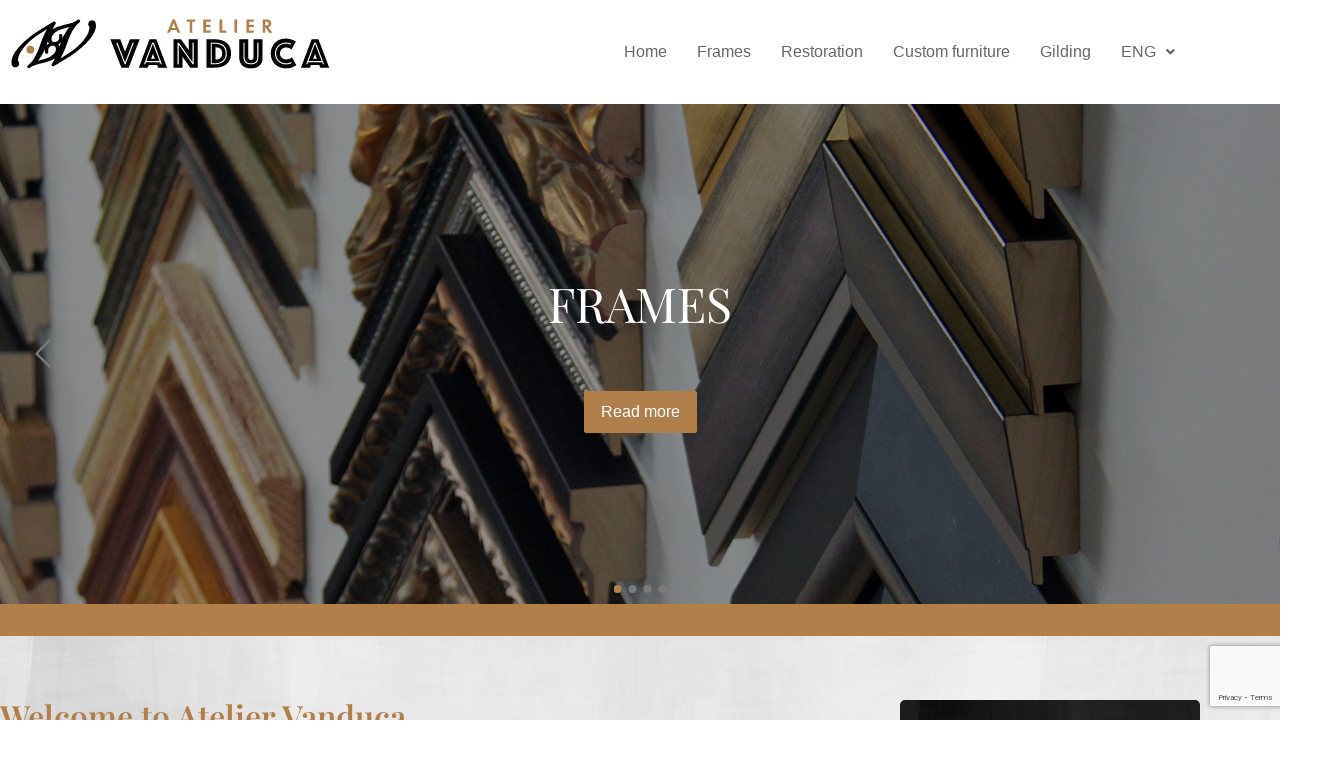

--- FILE ---
content_type: text/html; charset=utf-8
request_url: https://www.google.com/recaptcha/api2/anchor?ar=1&k=6LeJyrcqAAAAABu3vz3O7KFMz2F8r0EStDnB0_Fa&co=aHR0cHM6Ly93d3cuYXRlbGllcnZhbmR1Y2EuYmU6NDQz&hl=en&v=PoyoqOPhxBO7pBk68S4YbpHZ&size=invisible&anchor-ms=20000&execute-ms=30000&cb=egct4rsrf1fk
body_size: 48806
content:
<!DOCTYPE HTML><html dir="ltr" lang="en"><head><meta http-equiv="Content-Type" content="text/html; charset=UTF-8">
<meta http-equiv="X-UA-Compatible" content="IE=edge">
<title>reCAPTCHA</title>
<style type="text/css">
/* cyrillic-ext */
@font-face {
  font-family: 'Roboto';
  font-style: normal;
  font-weight: 400;
  font-stretch: 100%;
  src: url(//fonts.gstatic.com/s/roboto/v48/KFO7CnqEu92Fr1ME7kSn66aGLdTylUAMa3GUBHMdazTgWw.woff2) format('woff2');
  unicode-range: U+0460-052F, U+1C80-1C8A, U+20B4, U+2DE0-2DFF, U+A640-A69F, U+FE2E-FE2F;
}
/* cyrillic */
@font-face {
  font-family: 'Roboto';
  font-style: normal;
  font-weight: 400;
  font-stretch: 100%;
  src: url(//fonts.gstatic.com/s/roboto/v48/KFO7CnqEu92Fr1ME7kSn66aGLdTylUAMa3iUBHMdazTgWw.woff2) format('woff2');
  unicode-range: U+0301, U+0400-045F, U+0490-0491, U+04B0-04B1, U+2116;
}
/* greek-ext */
@font-face {
  font-family: 'Roboto';
  font-style: normal;
  font-weight: 400;
  font-stretch: 100%;
  src: url(//fonts.gstatic.com/s/roboto/v48/KFO7CnqEu92Fr1ME7kSn66aGLdTylUAMa3CUBHMdazTgWw.woff2) format('woff2');
  unicode-range: U+1F00-1FFF;
}
/* greek */
@font-face {
  font-family: 'Roboto';
  font-style: normal;
  font-weight: 400;
  font-stretch: 100%;
  src: url(//fonts.gstatic.com/s/roboto/v48/KFO7CnqEu92Fr1ME7kSn66aGLdTylUAMa3-UBHMdazTgWw.woff2) format('woff2');
  unicode-range: U+0370-0377, U+037A-037F, U+0384-038A, U+038C, U+038E-03A1, U+03A3-03FF;
}
/* math */
@font-face {
  font-family: 'Roboto';
  font-style: normal;
  font-weight: 400;
  font-stretch: 100%;
  src: url(//fonts.gstatic.com/s/roboto/v48/KFO7CnqEu92Fr1ME7kSn66aGLdTylUAMawCUBHMdazTgWw.woff2) format('woff2');
  unicode-range: U+0302-0303, U+0305, U+0307-0308, U+0310, U+0312, U+0315, U+031A, U+0326-0327, U+032C, U+032F-0330, U+0332-0333, U+0338, U+033A, U+0346, U+034D, U+0391-03A1, U+03A3-03A9, U+03B1-03C9, U+03D1, U+03D5-03D6, U+03F0-03F1, U+03F4-03F5, U+2016-2017, U+2034-2038, U+203C, U+2040, U+2043, U+2047, U+2050, U+2057, U+205F, U+2070-2071, U+2074-208E, U+2090-209C, U+20D0-20DC, U+20E1, U+20E5-20EF, U+2100-2112, U+2114-2115, U+2117-2121, U+2123-214F, U+2190, U+2192, U+2194-21AE, U+21B0-21E5, U+21F1-21F2, U+21F4-2211, U+2213-2214, U+2216-22FF, U+2308-230B, U+2310, U+2319, U+231C-2321, U+2336-237A, U+237C, U+2395, U+239B-23B7, U+23D0, U+23DC-23E1, U+2474-2475, U+25AF, U+25B3, U+25B7, U+25BD, U+25C1, U+25CA, U+25CC, U+25FB, U+266D-266F, U+27C0-27FF, U+2900-2AFF, U+2B0E-2B11, U+2B30-2B4C, U+2BFE, U+3030, U+FF5B, U+FF5D, U+1D400-1D7FF, U+1EE00-1EEFF;
}
/* symbols */
@font-face {
  font-family: 'Roboto';
  font-style: normal;
  font-weight: 400;
  font-stretch: 100%;
  src: url(//fonts.gstatic.com/s/roboto/v48/KFO7CnqEu92Fr1ME7kSn66aGLdTylUAMaxKUBHMdazTgWw.woff2) format('woff2');
  unicode-range: U+0001-000C, U+000E-001F, U+007F-009F, U+20DD-20E0, U+20E2-20E4, U+2150-218F, U+2190, U+2192, U+2194-2199, U+21AF, U+21E6-21F0, U+21F3, U+2218-2219, U+2299, U+22C4-22C6, U+2300-243F, U+2440-244A, U+2460-24FF, U+25A0-27BF, U+2800-28FF, U+2921-2922, U+2981, U+29BF, U+29EB, U+2B00-2BFF, U+4DC0-4DFF, U+FFF9-FFFB, U+10140-1018E, U+10190-1019C, U+101A0, U+101D0-101FD, U+102E0-102FB, U+10E60-10E7E, U+1D2C0-1D2D3, U+1D2E0-1D37F, U+1F000-1F0FF, U+1F100-1F1AD, U+1F1E6-1F1FF, U+1F30D-1F30F, U+1F315, U+1F31C, U+1F31E, U+1F320-1F32C, U+1F336, U+1F378, U+1F37D, U+1F382, U+1F393-1F39F, U+1F3A7-1F3A8, U+1F3AC-1F3AF, U+1F3C2, U+1F3C4-1F3C6, U+1F3CA-1F3CE, U+1F3D4-1F3E0, U+1F3ED, U+1F3F1-1F3F3, U+1F3F5-1F3F7, U+1F408, U+1F415, U+1F41F, U+1F426, U+1F43F, U+1F441-1F442, U+1F444, U+1F446-1F449, U+1F44C-1F44E, U+1F453, U+1F46A, U+1F47D, U+1F4A3, U+1F4B0, U+1F4B3, U+1F4B9, U+1F4BB, U+1F4BF, U+1F4C8-1F4CB, U+1F4D6, U+1F4DA, U+1F4DF, U+1F4E3-1F4E6, U+1F4EA-1F4ED, U+1F4F7, U+1F4F9-1F4FB, U+1F4FD-1F4FE, U+1F503, U+1F507-1F50B, U+1F50D, U+1F512-1F513, U+1F53E-1F54A, U+1F54F-1F5FA, U+1F610, U+1F650-1F67F, U+1F687, U+1F68D, U+1F691, U+1F694, U+1F698, U+1F6AD, U+1F6B2, U+1F6B9-1F6BA, U+1F6BC, U+1F6C6-1F6CF, U+1F6D3-1F6D7, U+1F6E0-1F6EA, U+1F6F0-1F6F3, U+1F6F7-1F6FC, U+1F700-1F7FF, U+1F800-1F80B, U+1F810-1F847, U+1F850-1F859, U+1F860-1F887, U+1F890-1F8AD, U+1F8B0-1F8BB, U+1F8C0-1F8C1, U+1F900-1F90B, U+1F93B, U+1F946, U+1F984, U+1F996, U+1F9E9, U+1FA00-1FA6F, U+1FA70-1FA7C, U+1FA80-1FA89, U+1FA8F-1FAC6, U+1FACE-1FADC, U+1FADF-1FAE9, U+1FAF0-1FAF8, U+1FB00-1FBFF;
}
/* vietnamese */
@font-face {
  font-family: 'Roboto';
  font-style: normal;
  font-weight: 400;
  font-stretch: 100%;
  src: url(//fonts.gstatic.com/s/roboto/v48/KFO7CnqEu92Fr1ME7kSn66aGLdTylUAMa3OUBHMdazTgWw.woff2) format('woff2');
  unicode-range: U+0102-0103, U+0110-0111, U+0128-0129, U+0168-0169, U+01A0-01A1, U+01AF-01B0, U+0300-0301, U+0303-0304, U+0308-0309, U+0323, U+0329, U+1EA0-1EF9, U+20AB;
}
/* latin-ext */
@font-face {
  font-family: 'Roboto';
  font-style: normal;
  font-weight: 400;
  font-stretch: 100%;
  src: url(//fonts.gstatic.com/s/roboto/v48/KFO7CnqEu92Fr1ME7kSn66aGLdTylUAMa3KUBHMdazTgWw.woff2) format('woff2');
  unicode-range: U+0100-02BA, U+02BD-02C5, U+02C7-02CC, U+02CE-02D7, U+02DD-02FF, U+0304, U+0308, U+0329, U+1D00-1DBF, U+1E00-1E9F, U+1EF2-1EFF, U+2020, U+20A0-20AB, U+20AD-20C0, U+2113, U+2C60-2C7F, U+A720-A7FF;
}
/* latin */
@font-face {
  font-family: 'Roboto';
  font-style: normal;
  font-weight: 400;
  font-stretch: 100%;
  src: url(//fonts.gstatic.com/s/roboto/v48/KFO7CnqEu92Fr1ME7kSn66aGLdTylUAMa3yUBHMdazQ.woff2) format('woff2');
  unicode-range: U+0000-00FF, U+0131, U+0152-0153, U+02BB-02BC, U+02C6, U+02DA, U+02DC, U+0304, U+0308, U+0329, U+2000-206F, U+20AC, U+2122, U+2191, U+2193, U+2212, U+2215, U+FEFF, U+FFFD;
}
/* cyrillic-ext */
@font-face {
  font-family: 'Roboto';
  font-style: normal;
  font-weight: 500;
  font-stretch: 100%;
  src: url(//fonts.gstatic.com/s/roboto/v48/KFO7CnqEu92Fr1ME7kSn66aGLdTylUAMa3GUBHMdazTgWw.woff2) format('woff2');
  unicode-range: U+0460-052F, U+1C80-1C8A, U+20B4, U+2DE0-2DFF, U+A640-A69F, U+FE2E-FE2F;
}
/* cyrillic */
@font-face {
  font-family: 'Roboto';
  font-style: normal;
  font-weight: 500;
  font-stretch: 100%;
  src: url(//fonts.gstatic.com/s/roboto/v48/KFO7CnqEu92Fr1ME7kSn66aGLdTylUAMa3iUBHMdazTgWw.woff2) format('woff2');
  unicode-range: U+0301, U+0400-045F, U+0490-0491, U+04B0-04B1, U+2116;
}
/* greek-ext */
@font-face {
  font-family: 'Roboto';
  font-style: normal;
  font-weight: 500;
  font-stretch: 100%;
  src: url(//fonts.gstatic.com/s/roboto/v48/KFO7CnqEu92Fr1ME7kSn66aGLdTylUAMa3CUBHMdazTgWw.woff2) format('woff2');
  unicode-range: U+1F00-1FFF;
}
/* greek */
@font-face {
  font-family: 'Roboto';
  font-style: normal;
  font-weight: 500;
  font-stretch: 100%;
  src: url(//fonts.gstatic.com/s/roboto/v48/KFO7CnqEu92Fr1ME7kSn66aGLdTylUAMa3-UBHMdazTgWw.woff2) format('woff2');
  unicode-range: U+0370-0377, U+037A-037F, U+0384-038A, U+038C, U+038E-03A1, U+03A3-03FF;
}
/* math */
@font-face {
  font-family: 'Roboto';
  font-style: normal;
  font-weight: 500;
  font-stretch: 100%;
  src: url(//fonts.gstatic.com/s/roboto/v48/KFO7CnqEu92Fr1ME7kSn66aGLdTylUAMawCUBHMdazTgWw.woff2) format('woff2');
  unicode-range: U+0302-0303, U+0305, U+0307-0308, U+0310, U+0312, U+0315, U+031A, U+0326-0327, U+032C, U+032F-0330, U+0332-0333, U+0338, U+033A, U+0346, U+034D, U+0391-03A1, U+03A3-03A9, U+03B1-03C9, U+03D1, U+03D5-03D6, U+03F0-03F1, U+03F4-03F5, U+2016-2017, U+2034-2038, U+203C, U+2040, U+2043, U+2047, U+2050, U+2057, U+205F, U+2070-2071, U+2074-208E, U+2090-209C, U+20D0-20DC, U+20E1, U+20E5-20EF, U+2100-2112, U+2114-2115, U+2117-2121, U+2123-214F, U+2190, U+2192, U+2194-21AE, U+21B0-21E5, U+21F1-21F2, U+21F4-2211, U+2213-2214, U+2216-22FF, U+2308-230B, U+2310, U+2319, U+231C-2321, U+2336-237A, U+237C, U+2395, U+239B-23B7, U+23D0, U+23DC-23E1, U+2474-2475, U+25AF, U+25B3, U+25B7, U+25BD, U+25C1, U+25CA, U+25CC, U+25FB, U+266D-266F, U+27C0-27FF, U+2900-2AFF, U+2B0E-2B11, U+2B30-2B4C, U+2BFE, U+3030, U+FF5B, U+FF5D, U+1D400-1D7FF, U+1EE00-1EEFF;
}
/* symbols */
@font-face {
  font-family: 'Roboto';
  font-style: normal;
  font-weight: 500;
  font-stretch: 100%;
  src: url(//fonts.gstatic.com/s/roboto/v48/KFO7CnqEu92Fr1ME7kSn66aGLdTylUAMaxKUBHMdazTgWw.woff2) format('woff2');
  unicode-range: U+0001-000C, U+000E-001F, U+007F-009F, U+20DD-20E0, U+20E2-20E4, U+2150-218F, U+2190, U+2192, U+2194-2199, U+21AF, U+21E6-21F0, U+21F3, U+2218-2219, U+2299, U+22C4-22C6, U+2300-243F, U+2440-244A, U+2460-24FF, U+25A0-27BF, U+2800-28FF, U+2921-2922, U+2981, U+29BF, U+29EB, U+2B00-2BFF, U+4DC0-4DFF, U+FFF9-FFFB, U+10140-1018E, U+10190-1019C, U+101A0, U+101D0-101FD, U+102E0-102FB, U+10E60-10E7E, U+1D2C0-1D2D3, U+1D2E0-1D37F, U+1F000-1F0FF, U+1F100-1F1AD, U+1F1E6-1F1FF, U+1F30D-1F30F, U+1F315, U+1F31C, U+1F31E, U+1F320-1F32C, U+1F336, U+1F378, U+1F37D, U+1F382, U+1F393-1F39F, U+1F3A7-1F3A8, U+1F3AC-1F3AF, U+1F3C2, U+1F3C4-1F3C6, U+1F3CA-1F3CE, U+1F3D4-1F3E0, U+1F3ED, U+1F3F1-1F3F3, U+1F3F5-1F3F7, U+1F408, U+1F415, U+1F41F, U+1F426, U+1F43F, U+1F441-1F442, U+1F444, U+1F446-1F449, U+1F44C-1F44E, U+1F453, U+1F46A, U+1F47D, U+1F4A3, U+1F4B0, U+1F4B3, U+1F4B9, U+1F4BB, U+1F4BF, U+1F4C8-1F4CB, U+1F4D6, U+1F4DA, U+1F4DF, U+1F4E3-1F4E6, U+1F4EA-1F4ED, U+1F4F7, U+1F4F9-1F4FB, U+1F4FD-1F4FE, U+1F503, U+1F507-1F50B, U+1F50D, U+1F512-1F513, U+1F53E-1F54A, U+1F54F-1F5FA, U+1F610, U+1F650-1F67F, U+1F687, U+1F68D, U+1F691, U+1F694, U+1F698, U+1F6AD, U+1F6B2, U+1F6B9-1F6BA, U+1F6BC, U+1F6C6-1F6CF, U+1F6D3-1F6D7, U+1F6E0-1F6EA, U+1F6F0-1F6F3, U+1F6F7-1F6FC, U+1F700-1F7FF, U+1F800-1F80B, U+1F810-1F847, U+1F850-1F859, U+1F860-1F887, U+1F890-1F8AD, U+1F8B0-1F8BB, U+1F8C0-1F8C1, U+1F900-1F90B, U+1F93B, U+1F946, U+1F984, U+1F996, U+1F9E9, U+1FA00-1FA6F, U+1FA70-1FA7C, U+1FA80-1FA89, U+1FA8F-1FAC6, U+1FACE-1FADC, U+1FADF-1FAE9, U+1FAF0-1FAF8, U+1FB00-1FBFF;
}
/* vietnamese */
@font-face {
  font-family: 'Roboto';
  font-style: normal;
  font-weight: 500;
  font-stretch: 100%;
  src: url(//fonts.gstatic.com/s/roboto/v48/KFO7CnqEu92Fr1ME7kSn66aGLdTylUAMa3OUBHMdazTgWw.woff2) format('woff2');
  unicode-range: U+0102-0103, U+0110-0111, U+0128-0129, U+0168-0169, U+01A0-01A1, U+01AF-01B0, U+0300-0301, U+0303-0304, U+0308-0309, U+0323, U+0329, U+1EA0-1EF9, U+20AB;
}
/* latin-ext */
@font-face {
  font-family: 'Roboto';
  font-style: normal;
  font-weight: 500;
  font-stretch: 100%;
  src: url(//fonts.gstatic.com/s/roboto/v48/KFO7CnqEu92Fr1ME7kSn66aGLdTylUAMa3KUBHMdazTgWw.woff2) format('woff2');
  unicode-range: U+0100-02BA, U+02BD-02C5, U+02C7-02CC, U+02CE-02D7, U+02DD-02FF, U+0304, U+0308, U+0329, U+1D00-1DBF, U+1E00-1E9F, U+1EF2-1EFF, U+2020, U+20A0-20AB, U+20AD-20C0, U+2113, U+2C60-2C7F, U+A720-A7FF;
}
/* latin */
@font-face {
  font-family: 'Roboto';
  font-style: normal;
  font-weight: 500;
  font-stretch: 100%;
  src: url(//fonts.gstatic.com/s/roboto/v48/KFO7CnqEu92Fr1ME7kSn66aGLdTylUAMa3yUBHMdazQ.woff2) format('woff2');
  unicode-range: U+0000-00FF, U+0131, U+0152-0153, U+02BB-02BC, U+02C6, U+02DA, U+02DC, U+0304, U+0308, U+0329, U+2000-206F, U+20AC, U+2122, U+2191, U+2193, U+2212, U+2215, U+FEFF, U+FFFD;
}
/* cyrillic-ext */
@font-face {
  font-family: 'Roboto';
  font-style: normal;
  font-weight: 900;
  font-stretch: 100%;
  src: url(//fonts.gstatic.com/s/roboto/v48/KFO7CnqEu92Fr1ME7kSn66aGLdTylUAMa3GUBHMdazTgWw.woff2) format('woff2');
  unicode-range: U+0460-052F, U+1C80-1C8A, U+20B4, U+2DE0-2DFF, U+A640-A69F, U+FE2E-FE2F;
}
/* cyrillic */
@font-face {
  font-family: 'Roboto';
  font-style: normal;
  font-weight: 900;
  font-stretch: 100%;
  src: url(//fonts.gstatic.com/s/roboto/v48/KFO7CnqEu92Fr1ME7kSn66aGLdTylUAMa3iUBHMdazTgWw.woff2) format('woff2');
  unicode-range: U+0301, U+0400-045F, U+0490-0491, U+04B0-04B1, U+2116;
}
/* greek-ext */
@font-face {
  font-family: 'Roboto';
  font-style: normal;
  font-weight: 900;
  font-stretch: 100%;
  src: url(//fonts.gstatic.com/s/roboto/v48/KFO7CnqEu92Fr1ME7kSn66aGLdTylUAMa3CUBHMdazTgWw.woff2) format('woff2');
  unicode-range: U+1F00-1FFF;
}
/* greek */
@font-face {
  font-family: 'Roboto';
  font-style: normal;
  font-weight: 900;
  font-stretch: 100%;
  src: url(//fonts.gstatic.com/s/roboto/v48/KFO7CnqEu92Fr1ME7kSn66aGLdTylUAMa3-UBHMdazTgWw.woff2) format('woff2');
  unicode-range: U+0370-0377, U+037A-037F, U+0384-038A, U+038C, U+038E-03A1, U+03A3-03FF;
}
/* math */
@font-face {
  font-family: 'Roboto';
  font-style: normal;
  font-weight: 900;
  font-stretch: 100%;
  src: url(//fonts.gstatic.com/s/roboto/v48/KFO7CnqEu92Fr1ME7kSn66aGLdTylUAMawCUBHMdazTgWw.woff2) format('woff2');
  unicode-range: U+0302-0303, U+0305, U+0307-0308, U+0310, U+0312, U+0315, U+031A, U+0326-0327, U+032C, U+032F-0330, U+0332-0333, U+0338, U+033A, U+0346, U+034D, U+0391-03A1, U+03A3-03A9, U+03B1-03C9, U+03D1, U+03D5-03D6, U+03F0-03F1, U+03F4-03F5, U+2016-2017, U+2034-2038, U+203C, U+2040, U+2043, U+2047, U+2050, U+2057, U+205F, U+2070-2071, U+2074-208E, U+2090-209C, U+20D0-20DC, U+20E1, U+20E5-20EF, U+2100-2112, U+2114-2115, U+2117-2121, U+2123-214F, U+2190, U+2192, U+2194-21AE, U+21B0-21E5, U+21F1-21F2, U+21F4-2211, U+2213-2214, U+2216-22FF, U+2308-230B, U+2310, U+2319, U+231C-2321, U+2336-237A, U+237C, U+2395, U+239B-23B7, U+23D0, U+23DC-23E1, U+2474-2475, U+25AF, U+25B3, U+25B7, U+25BD, U+25C1, U+25CA, U+25CC, U+25FB, U+266D-266F, U+27C0-27FF, U+2900-2AFF, U+2B0E-2B11, U+2B30-2B4C, U+2BFE, U+3030, U+FF5B, U+FF5D, U+1D400-1D7FF, U+1EE00-1EEFF;
}
/* symbols */
@font-face {
  font-family: 'Roboto';
  font-style: normal;
  font-weight: 900;
  font-stretch: 100%;
  src: url(//fonts.gstatic.com/s/roboto/v48/KFO7CnqEu92Fr1ME7kSn66aGLdTylUAMaxKUBHMdazTgWw.woff2) format('woff2');
  unicode-range: U+0001-000C, U+000E-001F, U+007F-009F, U+20DD-20E0, U+20E2-20E4, U+2150-218F, U+2190, U+2192, U+2194-2199, U+21AF, U+21E6-21F0, U+21F3, U+2218-2219, U+2299, U+22C4-22C6, U+2300-243F, U+2440-244A, U+2460-24FF, U+25A0-27BF, U+2800-28FF, U+2921-2922, U+2981, U+29BF, U+29EB, U+2B00-2BFF, U+4DC0-4DFF, U+FFF9-FFFB, U+10140-1018E, U+10190-1019C, U+101A0, U+101D0-101FD, U+102E0-102FB, U+10E60-10E7E, U+1D2C0-1D2D3, U+1D2E0-1D37F, U+1F000-1F0FF, U+1F100-1F1AD, U+1F1E6-1F1FF, U+1F30D-1F30F, U+1F315, U+1F31C, U+1F31E, U+1F320-1F32C, U+1F336, U+1F378, U+1F37D, U+1F382, U+1F393-1F39F, U+1F3A7-1F3A8, U+1F3AC-1F3AF, U+1F3C2, U+1F3C4-1F3C6, U+1F3CA-1F3CE, U+1F3D4-1F3E0, U+1F3ED, U+1F3F1-1F3F3, U+1F3F5-1F3F7, U+1F408, U+1F415, U+1F41F, U+1F426, U+1F43F, U+1F441-1F442, U+1F444, U+1F446-1F449, U+1F44C-1F44E, U+1F453, U+1F46A, U+1F47D, U+1F4A3, U+1F4B0, U+1F4B3, U+1F4B9, U+1F4BB, U+1F4BF, U+1F4C8-1F4CB, U+1F4D6, U+1F4DA, U+1F4DF, U+1F4E3-1F4E6, U+1F4EA-1F4ED, U+1F4F7, U+1F4F9-1F4FB, U+1F4FD-1F4FE, U+1F503, U+1F507-1F50B, U+1F50D, U+1F512-1F513, U+1F53E-1F54A, U+1F54F-1F5FA, U+1F610, U+1F650-1F67F, U+1F687, U+1F68D, U+1F691, U+1F694, U+1F698, U+1F6AD, U+1F6B2, U+1F6B9-1F6BA, U+1F6BC, U+1F6C6-1F6CF, U+1F6D3-1F6D7, U+1F6E0-1F6EA, U+1F6F0-1F6F3, U+1F6F7-1F6FC, U+1F700-1F7FF, U+1F800-1F80B, U+1F810-1F847, U+1F850-1F859, U+1F860-1F887, U+1F890-1F8AD, U+1F8B0-1F8BB, U+1F8C0-1F8C1, U+1F900-1F90B, U+1F93B, U+1F946, U+1F984, U+1F996, U+1F9E9, U+1FA00-1FA6F, U+1FA70-1FA7C, U+1FA80-1FA89, U+1FA8F-1FAC6, U+1FACE-1FADC, U+1FADF-1FAE9, U+1FAF0-1FAF8, U+1FB00-1FBFF;
}
/* vietnamese */
@font-face {
  font-family: 'Roboto';
  font-style: normal;
  font-weight: 900;
  font-stretch: 100%;
  src: url(//fonts.gstatic.com/s/roboto/v48/KFO7CnqEu92Fr1ME7kSn66aGLdTylUAMa3OUBHMdazTgWw.woff2) format('woff2');
  unicode-range: U+0102-0103, U+0110-0111, U+0128-0129, U+0168-0169, U+01A0-01A1, U+01AF-01B0, U+0300-0301, U+0303-0304, U+0308-0309, U+0323, U+0329, U+1EA0-1EF9, U+20AB;
}
/* latin-ext */
@font-face {
  font-family: 'Roboto';
  font-style: normal;
  font-weight: 900;
  font-stretch: 100%;
  src: url(//fonts.gstatic.com/s/roboto/v48/KFO7CnqEu92Fr1ME7kSn66aGLdTylUAMa3KUBHMdazTgWw.woff2) format('woff2');
  unicode-range: U+0100-02BA, U+02BD-02C5, U+02C7-02CC, U+02CE-02D7, U+02DD-02FF, U+0304, U+0308, U+0329, U+1D00-1DBF, U+1E00-1E9F, U+1EF2-1EFF, U+2020, U+20A0-20AB, U+20AD-20C0, U+2113, U+2C60-2C7F, U+A720-A7FF;
}
/* latin */
@font-face {
  font-family: 'Roboto';
  font-style: normal;
  font-weight: 900;
  font-stretch: 100%;
  src: url(//fonts.gstatic.com/s/roboto/v48/KFO7CnqEu92Fr1ME7kSn66aGLdTylUAMa3yUBHMdazQ.woff2) format('woff2');
  unicode-range: U+0000-00FF, U+0131, U+0152-0153, U+02BB-02BC, U+02C6, U+02DA, U+02DC, U+0304, U+0308, U+0329, U+2000-206F, U+20AC, U+2122, U+2191, U+2193, U+2212, U+2215, U+FEFF, U+FFFD;
}

</style>
<link rel="stylesheet" type="text/css" href="https://www.gstatic.com/recaptcha/releases/PoyoqOPhxBO7pBk68S4YbpHZ/styles__ltr.css">
<script nonce="7bepDBkJofPT6O2bxqwbnA" type="text/javascript">window['__recaptcha_api'] = 'https://www.google.com/recaptcha/api2/';</script>
<script type="text/javascript" src="https://www.gstatic.com/recaptcha/releases/PoyoqOPhxBO7pBk68S4YbpHZ/recaptcha__en.js" nonce="7bepDBkJofPT6O2bxqwbnA">
      
    </script></head>
<body><div id="rc-anchor-alert" class="rc-anchor-alert"></div>
<input type="hidden" id="recaptcha-token" value="[base64]">
<script type="text/javascript" nonce="7bepDBkJofPT6O2bxqwbnA">
      recaptcha.anchor.Main.init("[\x22ainput\x22,[\x22bgdata\x22,\x22\x22,\[base64]/[base64]/[base64]/KE4oMTI0LHYsdi5HKSxMWihsLHYpKTpOKDEyNCx2LGwpLFYpLHYpLFQpKSxGKDE3MSx2KX0scjc9ZnVuY3Rpb24obCl7cmV0dXJuIGx9LEM9ZnVuY3Rpb24obCxWLHYpe04odixsLFYpLFZbYWtdPTI3OTZ9LG49ZnVuY3Rpb24obCxWKXtWLlg9KChWLlg/[base64]/[base64]/[base64]/[base64]/[base64]/[base64]/[base64]/[base64]/[base64]/[base64]/[base64]\\u003d\x22,\[base64]\x22,\x22woHChVjDt8Kqf0/CusO8VR/[base64]/DvEzCksKowpzDggVUHHXDvMOoemMdCsKPdRoewqDDtSHCn8K8LmvCr8OZAcOJw5zCtsOLw5fDncKFwrXClERlwqU/L8KZw7YFwrlDwoLCognDvsOObi7CkMOfa37DicOgbXJdNMOIR8KewqXCvMOlw5LDoV4cDXrDscKswrVewovDlnjCk8Kuw6PDncOZwrM4w53DoMKKSRnDvRhQNz/DuiJXw4RBNmnDvSvCrcK6ZSHDtMKPwooHISpJG8OYJ8K9w43DmcKuwr3CpkUlclLCgMOcH8KfwoZidWLCjcKkwrXDoxEWYAjDrMOLSMKdwp7CqhVewrtywoDCoMOhU8Oyw5/CiWPClyEPw73DrAxDwrHDscKvwrXCgMKeWsOVwqzCvlTCo0HCu3F0w77DkGrCvcKqNmYMfsOUw4DDli5ZJRHDk8OaDMKUwpjDmTTDsMOVNcOED0ZbVcOXXcOufCcOUMOMIsKzwp/CmMKMwrHDsxRIw4Fjw7/DgsOoDMKPW8KLOcOeF8OVU8Krw73DsVnCkmPDlmB+KcK/w6jCg8O2woLDpcKgcsOOwp3Dp0MwAirClgLDhQNHJMKMw4bDuRPDuWY8J8O7wrtvwrdCQinClH8pQ8K6wrnCm8Ouw4x+a8KRCsKmw6x0wr8LwrHDgsKMwqkdTEfCv8K4wpspwrcCO8ODQMKhw5/DkR87Y8OjF8Kyw7zDuMOPVC9Rw6fDnQzDnxHCjQNCGlMsGwjDn8O6FRoTwoXCl2nCm2jCk8K4wprDmcKMSS/[base64]/[base64]/w4LDq3DDtsOawoLDn8OHw68XBcO3wrg2wqJ0woABIcOnIsOywr7DgsK9w6jDpX3CoMO8w73DisKyw7p/e2gQw6nCjkrDlMKHf3pgYcO8TQdqw7PDhcO4w57DjTlCw4AOw5x3woHCvMKgGlcOw7/Dk8O+d8KBw49MBBLCo8KrNjYbw6Baa8K/w7nDoxjCig/CucO5BQnDiMOYw63DnMOWdHPCt8Oow7cBemDCnMKjwplYwoHDkwpfVCTDryzCosKIbT7ClsOcK1xGO8KlIcKIeMOJw5Q1wq/[base64]/[base64]/Lj5qw55lIsKWw4nDlj/Cv8Ojw6wdw5tFH8OkUsKTSDPCvsKSwqfCphYXVXVhw4g2DsOqw6XCvsOBI0p/w6NmGcO2VG7DisKcwrVPEMOccFjDhMKiLsKyEX0FYsKjFS05ASAywovDs8ORGMOQw5R4SwbCqEXCp8K5bSoEwoEkIMO8Ll/Dh8KrWV5vwpPDmsObDhxxccKfwoFOOydQB8KwSHvCi37DtjxdS2bDrXwCw7R9wroiGxwLQmjDjMOlwqBoacOgPSFJKMO+WGxHwrkAwpfDlGJpWnTCky7DgcKDJ8KiwpLChkFEW8OowqlUSMKjDXjDlWk3B2kGF3LCrcOHw7jDqsKhwo/CoMOnaMKGZGYww5bCvlNvwr8zR8K/Q1XCrcK+wpDCmcO6w7TDrcOEDsKWXMOEw6TClXTCh8KIwqkPbFJjw53DhsOCY8KKMMKqL8OswrBgAR0ReR8fVEzDvFLCmnvDtsOYwrfCs0XCgcOPUsOXJMORCBVYwpYWJwwnwoYKw67DkMOgwrQuQgfCocOPwq3Cvn3DhsOqwqJARsO/w59vHMOKRj/[base64]/JG3DtsKZOcOGwrQbwqcswq8Swq/DlcKLwpjDiGQSa1zDjMO1wrDDusORwqfDiHRSwo1bw7HDk3rDh8OxXMK4w5nDo8OER8KqfVIqTcOdw4rDlEnDqsOnRMKAw7l8woxRwpLCtsOtw7/DvCrCm8O4GsKTwq3CusKsYsKbw7oGw4cWw4RAPcKGwqM7wp4WbnrCrXnCv8O4csOJw5TDjHXCp0x9Sm/CpcOKw6XDucOMw5HCs8OVwonDhmfCnW0dwpBWw63DncKswrfDncO2wpLCkQHDmMO9KXZBTjFSw4bDpzfCisKYRMO2CMOPwozCksOlMsKDw5rDn3jClcOCScOIDBTCunlFwqFXwr1RTsKuworDoAkDwqVaCC5AwrDCuE7DtcK7dMOswrvDswpuej/DnXxtRlPDhHd+w74uS8O/wqgtQsKUwpIZwp8iBsKcI8KJw6bCvMKnw4wRPFPDtV/CvUcId34Dw6w+worChcKbw5svQcOCw5LDti3CojLDrF/CosOqwqRww7rCncKcYMOBasKMwrslwrkmBxTDtcOiwoLCtMKQUUbDlMKnw7PDgHMVw7E3w54Ow7VtB1Jzw6XDmsOSCC5xwpxTUzsDL8OSTMKowqESUDDDhsK5QCfCnnYEcMKgJnvDisO4JsKwCzhCTxHCr8KlbGodw6/[base64]/DlsO3w77DhkTDpjwcwqMhw5omw75aw5rDlcO7w47DmcOlw445UG1zMHbCpcK1wrEEZ8KNQk8Qw7l/[base64]/DtMKOw70Ew7nDuj3Ct8KOEMKawrBsw4kDw6JRDsO7TEHDoBRVw4PCrcK5bl7CpEZjwr4OR8O2w6rDgBDCjsKCYCTDv8K6QmbDisOEFDDCqhfDjEsgSsKsw6w/w47DjSLCg8KywrrDtsKocsObwqlCwoTDtsOiwrRzw5TCjMKnRcOow4YKWcOIci5Cw77CvsKJw6UoHlnDmU7CkQAzVg1Aw4fCuMOYwqHCscOvXsKhw4jDhxFmNcKgwodFwoPCjsKEEBHCo8Kpw4nChSpYw4TChE9Cwo41P8KCw4ctHcOZScKULsOhB8OKw4PDgy/Cs8OsYkI7FGXDm8OgYsKONHsXTzATw450woI+bsKHw6MfdB99EsKPHcO4w6DCuTDCusKXwpPCjSnDgyTDnMKPCsOawpJtecOdV8KsZE3DrsOSw47CuEFLw73DpsK/[base64]/CrcOIFMOML3/DlsO3HcKlNcOCw7UXwrBCw6MaRk7DvU/CiA7CqcOyH15oCS/CuWUywpIZbgLDvMKKYB0XAcKzw64ywqvCuV7CssKtwrZvw7vDqMOKwot+KcO9wo5Gw4TDlsOrVG7CsinDjMOEwq5gEC/CusOtHSzDvcOaCsKlTSZuWMK5woLDlsKTHFHCksO2wpMrS2/DvcOqMAHDo8KlESDDmsKZw4pJwofDl2rDuTRYwrEcLsOzwq5vw59+aMORLUgpQisjdsO2EGUTVMOBw5hJeDzDgl3Cm1sYXRBBw67CuMKAb8KRw7NCQMKnw6wGKg/CrWTClUZ/wp5lw53CjT/CgsOqwr7DlBDDu2/[base64]/Dv8OowqTDs0ZDwrA6cmfClG7Dn8KuwqNCKSAMIgfDmX/Cnx7DgsKrdcKvwozCrR4lwrnCicKpEsKZHcO4w5diScKuDzozMsOFwrluKSBXAsO8w5NmBGRUw6TCpkkbwprCqsK2F8KRZXnDuGAfTWfDhD9neMOLfMK/ccOow7HDmcOBJjN1BcKpRBnCkcOCwrFiZXEjT8OuNgJ6wq/[base64]/[base64]/[base64]/[base64]/[base64]/[base64]/Cp8OdRsOhwpAyZywLORDDuksefWDCqxEQw7ckTVpbMMKtwpjDvMOYwpLCgWnDtFrCr2M6ZMOsfcK8wqVCJCXCqmlFwpZsw5rDsQo1wo3DlwzCikFcX3bDqjPCjgBTw7AUTsOvGMKnJR/DgsOKwq7CnMKHw7nDiMOTAsKza8OZwpp5wpzDhMKdwpcewo/DqsKbJkbCrQsfwqDDjCrDtUbDl8KIwrEtwrvCtGXClRx1JMOuw7LCqMOxHwLCs8OCwrUMworCrTPCnMO5RMOywqrDhcKbwqM1AMOkK8OJwr3DjmXCs8OEwo3Ci2LDvjAEUcOmZ8KiSsKdw7scwq/CrTkoS8Ogw4vCvQoFN8O9w5fDrcO0L8OAw6HDiMO+woBsdCULw4krPcKfw7zDkCcGwqvDqEPCjCbDm8KJwp40ccK4w4cRIxNGw6HDi3d/[base64]/Ch8OIw7LCq8OkwowyfhHDjz4kwoQIQsOywoXDqmTDuMKTw40mw7TCicKtWB/CisKpw7LDlEYuDS/CrMOKwr5lIFlddsOww4jCjcOBNHMwwr3Cn8Omw6TCusKNwqwyQsOfe8O2wpk8w7DDon5XZSM/X8O1GXnDqsOfXEZew5XCk8KJw7xYBTXCjCrDnMOwf8O7NBzCnS4dw6Q+LSLDvcOYBcOOBEp8O8OBOFEOwqQMw6jDgcO5ax3DulZhw6fCscO9wp8Fwp/DiMO0wp/Dsn3DkytrwoDCgcO8w58SPUQ4w51Uw5Vgw7vDo28GcUfDjS/DtRtwPxs+KcO6GXgOwoZzUAZ+WxfDkFgFw4nDgcKcw5gcGgvDlUonwq0qw5jCmgtTdcKiQAx5wolaMsOQw5IVw77Cv1olwo/DkMOEIz3DlAXDvXtdwo0+BcKLw4cbw7zCm8OYw6bCnRB4ScKlSsOGFSzDhgzDo8KNwrlkW8OlwrMxUMOuw69HwqR6GsKQAzjDgkrCtsK5CC8MwogrGCjCgzJrwobCmMOHTcKKHsOtLsKYw5fCnMONwoNdw6p/WF3DkUx2EFNEw6Ike8OwwpgUwofDiR4/[base64]/DtVnDssOOfmrCkMO1wqrCnA7CtXLDv8KQKcOObMOUWsKhwpFnwpdIMmvCjcORWsOjCgx6TcKAL8KVw7rDvcOPw4F+PkfCgcOEwrVMVsK3w7jDu3/DjVU/woEBw5U7woTCoHxiw7zDmVjDkcKfRX4qHFwIw4fDq0ctw5hrMyY5fHxcwqFDw5bCgz/Dpw3Co1Rzw7wZwoITw6xQBcKECkHCjGjDrsKowoxrSFVIwoTCryoJAcOlccKCCMO4IV4ABcKeBGh+wpInwqNDfsKEwp/CocKeW8ORwrTDoFxYH33CvVrDlcKPbU3DosO1CDFgZ8OJwoUjZ13Cg0PDpB3Ds8KQUU7CiMOsw7o9Ji1ABX7Col/CnMK7Uxtxw5pqORHCusK1w6d3w7UAIsK1w4U7w4/CvMOSw55NKHhbRUvDrsKECELCmsKiwqjDucK3w6A1GsO6S2p0KRPClsObwpVxa2PCm8K/wo1FaRx/wpcrFV/DmTnCq1ZDw4/DoG7DocKkN8Kaw48Zw4wLRBg7XA1Xw6XDvg9hw6vCth7Cuyx+SRvChMO0c2LCjMO2YsO1w45AwozCoTA+wq4Ew5YFw5rCjsOFKFLCp8KSwqzDginDssKKw7DDpMKrA8OTw5fCu2cvJMO0wosgQzxVwpzDuDXDvzI+C1/CkU3Cv0tFBsOGAwY3wpMKw7NYwobCggHDogLCiMObQ3dPTMKrWAzDtXQMPw8jwoLDq8OnKhdgcsKoQMKjw4Qiw6bDpcODw4NNISNNL01qNMOLaMKRasOkHxPDt3DDlFTCk3NVQhl4wrM6MCfDrQc8LMKPwqUhccKvwo5mwohvw7/CvMKhwr/CjxTDlVXCvRpVw6k2wpnDmsOuw4jCpA9awrvDonbDpsKAw75vwrXCokjClE1TXVdZZlLDmcK7wpduwqfDgRXDscOMwppHw6zDlcKJZMKeKMOiDinCji0Sw67CrcOlw5LDuMO1EsOEByAAwol6FULDusOqwr96w7LDsHnDpknCiMOZYcOTw5gBw4llAk/Ct3HDswlOaBvCsnHDi8KtJi/Dn3Zjw5PCu8Orw4bCiy9JwrpQEm3CrjJ/w7rDj8OTRsOceSU/KUrCpWHCk8OHwrnCi8OPwq/Do8OdwqNVw6rDuMOcBRAwwrhUwqLCn1jDkcOhwoxedcOsw6MYO8Kvw4N4w7QIZHHCu8KXJsOMasObwp/[base64]/DkMOWw4QRw7TClmAqw7IJbMK0InHDpmBaw7hwwoFZbDXDjSQ5wqQRQcOCwqUtFcOTwoMNw6ZzTsKAXXw0dsKeXsKEIVwiw4AvZl3Ds8OOCMKvw4nChS7DmU/[base64]/MsKlN8KSMW0BVMOuJcKWeMKNL8OrKwkoCFkpcsOZHjUwZTbCoFdlw4FBUAZcS8OgQ2bDoWRdw6R9w4Z0Xk9Dwp3CtcKVZm1Wwpdzw5t2w5XDtDfDvAjDl8K/eUDCt0nCksOwA8K+w4JMUMO6AAfDmsKfwoLDmh7DiibDoXQpw7nDiBrDnsOYasOGUTk/[base64]/[base64]/PsK2w4xiwohaw7YqwrDCqcOhGcKHAMOVUVp0YXMHw6pEAMKFN8OrbMOxw6Atw6AOw7LCkxJUDMOTw7TDmsOEwrYIwrvCpHrClcOGSsKfPFo6XEbCtcOEw7fDmMKowqLCphPDt24/wpc5HcKcwrHDonDCgsOMb8ODcmzDkMKYUk99wprDjMKPHG/CiStjwp7CimF5D2p2ARxfwrtjZglGw7HChjJlXVjDrFzChMOFwqJKw5TDgMO6GcOZwrg/wq3CtjBXwo7DgmbCnA5iw7Rsw7JnWsKLZcO/YMKVwoxGw5LCqXt0wpLDjzlQwqUDw4BYOMO6w5ocbsKBHsKywrppL8KGOlfCpRjCisK5w5M5MsOiwozDnSLDicKRbMOOK8KAwrw8VzxXwr9/wrHCqsO9wrN3w4JPG2UqHhTCscKPbMKcw6/Cs8K4wqB0w7gCAsONRGHCrMKiwpzCocOiwrRGB8KEYm/CssKUwpjDo29fPsKQNBfDrGDCo8OpKH9jw7lBD8OXwojCtngxLXVywp7CkDrCjMK5worCphHCp8OrEm/DtFY+w5hKw5LCshPDoMOZwpPDm8KiN102UMK8UX0Sw4vDv8OkTQ8Cw44xwpLCjMKvZGQ1KcKMwpUbIcOFEAgpwobDpcO/wpBhYcOnZMOPw6YEwqoaVsO8w4cqw6vCs8OUIWXCssKLw79iw5ZBw4rCmcKwNg9KHMOSXcKmE2/DvhTDlMK4wrMlwo9rwq/CsEskdnLCisK2w6DDlsK8w6LCiQIfBlsuw7p0w7XCpXosBWHCgmrDu8KCw4TDjDjCgcOrCULCt8KtWUnDqMO4w5MBScOQw7LDg23DlMOXCcKjZcO/wqDDiW/Cs8KCU8O1w7HDiiNTw5QRXMO4wpHDnFcgwpozw7vCq2zDlQ8Uw6jCs2/DryANG8KNPg/CiS5ha8OcOyggPMKCS8KVYi/Dkg3CksKNGlp6w7UHwrkjSMKUw5HChsK7GHHCosOdw4kSw5Euw51+S0TDtsOywrwew6TDmS3Duy3DoMOHPcK6ER5jXytAw6vDuBQ+w4LDsMKvwovDqD8XJm3Cu8OfL8KVwrZmeV8cCcKUGcOODgtKfk/[base64]/CvGfCv8OXNSDCp8KjSGfDu8OnSMKoR8KHKcKkwpzDn2jDkMOtwpMfK8Kgc8OvCkcOJ8Ofw7nCssKyw5w0woXDux/CuMOeGAPCg8K7PXdswobDmcKqwo82wqPDgR/[base64]/CpcKDw7F9w67CuUHCvsOZwoLCkX1aeMKCwqtRw4o4w4hcfWHDs01PUw3DqcKEw7rCvzpfwogdwokywo3CpMKkbMKpNCDCgcKww57CjMOBLcKHNDDClAMbVsK5KClewpzDuw/DvsOjwpc9ExA/wpcQw4rCksKDwpvDmcK8w6V1fsOhw5Rjwq/Di8KtT8Kqw7JcU27Cvk/Cq8OdwpHCvHI3wo00XMOaw6bCl8KyfcOvw6RPw6PCll4BHSQiKlYXZ3nCjsOYwqt/dVTDpsOtHg/Cg0ZkwoTDqsKgwrDDpcKcRyx8Cyt0DQxLLgfCvcKABi1awrjDmxjCqcK4LWEKw59NwqgAwoLCo8Kvw7FhTWJRCcOfbwscw7MJIMKlDi/Dq8OLw4tLw6XDpsK0VsOnw6vCj2vDsURbw5DCp8Ojw5XDrQ/DtcODw4PDvsO/L8KZZcKFc8Oaw4rDpsO1GcKhw4/CqcOowpQMZBDDi1LDnkkyw7tTFcKWwqhiJsK1w6JtdMOCHsO5wrAGw688WhbDicKzRC3DvjHCvx/[base64]/woFew5nCgTATIsKcd8OiLBPChC/CrmYlWRA1w5hiw6Etw6ZOw45Qw4vCt8K/WcKWwqDCky5Mw6ArwpTCmyUlwpRew6/ChcO3BQ/CjB9IMsOrwo57wokvw63CtXrDh8KCw5MEMnFUwpk1w4dQwp4OD1J0wrnDtsKADcOkw6LCrHE/woc+eBpkw4bCjsK6w5VPw7DDtRwKwpzCkzFvVsO2TcONwqPCgW5GwonDrjQMCETCpDtSw78Uw6zDpj9Cwqt3FifCksKFwqzCu3LCiMOjwogCQcKXdMKyTzE9wpLDqwvCk8KzAwRsOWw1ZH/Cm107HlQhw55kCzI5IsKMwrdzw5HDgsOew6DCkMKMECIvw5fCvcOnF1gbw7LDmVA5LMKTIFA/QmXDicOdwqjCucODbsKqNWUhw4VGCSPCjcOhdH7CqMOcMMKvaEjCssKvNFcvCsOifEbCk8OOaMK7w6LCgy5ywpTCimMDBMK6NMK8YAQmwrrDjm0Aw5U7Sw4UFyU/[base64]/Dq8K6w6LDrA4SR8KIM3bCnkJ0CBIhwqpuWyomcsKPd0VnSRxscGUcbjowMcOXBwVHwo/Di1TCrsKbwqwTw5rDlAfDpThbaMKXw7nCs0YfAcKSG0XCuMOtwq8jw5fCunUlwq/[base64]/Dm8OjwqkDwpjDkcKRw5glY3RmwqjDn8OTworDl8K0w74VSsKjw4fDrcKJVcOwdMOGLRQMf8OMw67Dkw8Awr3CoWtow7sfw67DsjhJZsKxLsKSBcOvTMOXw70nGcOSCA3DtMO0KMKfw6YYNGHDtsK/w53DjgzDg1QmUlt8H3EEwrfDg1vDsAzDuMOAclrDrgDDnV/CqivCi8KUwo8Fw6sbUmZbwozDg3xtwpnCsMKDw5rDk0IBw6jDjFgsdllXw6FKRsKewpnCqC/[base64]/[base64]/wrtMFcOVLw0YYsKOwqwASVbCkTXDk0fChVLCrnZiw7ERw53DvwbCrApQwrNuw7HCgRbCu8OXal7Dhn3CrcOZw77DnMKSCEPDrMKBw74/[base64]/CsMOnXBlCeCMXwo8OHh4UQcOcXVZzKFMiMA9lJMOdKcOwFsKxOsKfwpYOMsKYC8OsdVDDr8OfMQ3CnhPDgcOTdsKyQmtSVMKpbw/[base64]/CuBrCqE9ww5ltUsKgw4hIYnwrwr3DrHhhYD3DgDXDssOvb1h6w5PCrXnDtHIuw69cwofCisKAw6BKfMKlAMOFXcKfw4gWwrfCuTdAJcKgOMK6w5TDgsOywoHDvcKTTcKvw4rCoMOXw6bCgMKOw4szwqJ/SC8WPMKww5PDnMOWB09GN1sWw519HTvCtcOpM8Obw5jCpsOEw5/Do8KkO8OkGgLDlcKeBMOVayfDscKMwqhSwrvDuMOrw47DrxHCr3LDvcKZaSvDlhjDr2l5w4vCksO7w75ywp7ClMKNG8KVw77CksOXwr18XMKVw6/DvwvDoHbDuQPDoj3DocKyZMOdwqbCn8Kdwp3DisKCwp7Doy3DvMOBecOWcETCmMOrKcKnw74KGnF5CcOwfsKFchUPRk3Dn8KrwpLCo8OuwowTw48YGCXDln/Dl2/DtcO2woDDklMUwqB2VTUQw7fDhxnDiwxOKHfDtxh2w5XDvwbCvcKawqPDrS7CjcOjw6Z+w68vwrZAwr7DtsOKw5bCnBhpEAtDTQULwqPDjsOkwp7CkcKnw7DDthrCtgo/awB2FsODDFHDvgE8w4fCnsKBDsOhwpRZHsKIwpnCrsKXwpIGw57DpMOtw6fDk8KXZsKyTxbCq8KRw5DCih3DoAfDtMKwwqXDhzpOwpYDw7ZDwqbDpsOnYR15QQHDscKlNDfChcKEw5vDh1Iew5DDvWjDosKEwp7CmUrChxc4HX0twq/DixDCumlsVsOJwqEJOCPDqzogZMKxw4HDvGV6wofCs8OqTRfCi27Dj8KiUMOofU3DtMOfERwbRUkhfm4Owq/CiVHCmiFXwqnCtBbDhRt0H8Kxw7vChk/DrScLw4/Du8KDOhPCj8KlZMOcHwxnaRDCvRdCw75awpjDiALDqyAmwrzDsMK1VcKwK8Otw5XDscK4w61wBMKQNMK1OS/CtELDtx4tJDrDs8OAwrkVLFQ4w4rCtyw+cnvCg28gasKFWAYHw4TCiQzDon52w4lewoh9OBvDl8KbN3cKOApfw5HDrB1qwrPDkcK2RwLCgMKNw67Do3vDin7CosKzwrvCgsKjw4gXa8KnwprCoGzChnTCjFfCrjlswr9Rw4nDhD/DgkN8EMKbXMKzwq9Qw4NjDSTCmUg9w5wJH8O5OR1uwrohwrt7w5J4w5TDpcKpw6fDi8ORw7kkw7UjwpfDvcKTYWHCsMORa8Kxw6psdsKaThUawqNRwoLCmcO6MwhFw7N3w73CvRJow6YMQzV/GcOUDRHCgcK4wrvDnE7CngMcZHlCHcK5T8OewpXDtSdUSE3Cq8O5McOsXARBTwU3w5vCiklJN14dw6TDpcO/woBOwqnDvnw+eAkWw6rDqCcHwqPDmMOkw45Cw4U9KWLChsOOasOUw4t/OsKww60LaH7DqMOdIsOoS8K3IDLCnW3DnR/Do3jDp8KvHMKBcMOWCn7CpibDtgDCksOLwrvDtsOAw6caTsK+w6tfDFzDpRPCgjjCl0rDjVYyNwvCksOKw5PDq8OOwpfCiX4pTnrClgBfa8KtwqXCt8Kpwp3Dv1vDszVccxEHdGpLQwrDhmTCrcOawq/CpsK2VcOPw6nDpMKGfU3DtTHDj3TDlMKLLMOBwqnCucOhw4jCvsOiXzcdw7lPwrXDgApgwp/CkcKIw4UGwr4XwoXCoMK/JBfDqUjCosOBwqcPw4cuS8K5woLCn2/[base64]/D0g8XxZzwojCv8Oow75MRMOiwqITw7I7w5jCqMO3OChxLnDCjcOnw5rCi07DgMOJTcO3JsOPXADCjMKRZsKdMMKARw7Cj0h4bl7CjMKZEMKJw6rCgcKwAMOzw6I2w4Akw6HDtSJ3QyvDh2vDqTppTsKif8K0UcOTOcK7L8Klwq4Xw4fDigjCn8OeWMKXwq/CsnPDkcOzw5INZ3giwpxuwo/CmgHCqBbDmTkXUMONGcKJw5ddDMO+w6RIY3PDlmVAwrbDqAzDsGt9RArDo8KHEcO5JcOMw5saw68vTcOyDE9RwqjDo8OPw4/[base64]/CgcO8wqLCssOOa04OAsKPw7hawoMvU3TDiHnDosKqwrHDoMKUb8KMw4XDnsOqXnp2RiECD8Kda8OjwoXDiD3CrkIWwo/CrcKxw6bDqRrCoUHDoBLCj0DCgmUaw40ZwqQUw7JUwp/DmxYrw4hIw47CgsOBN8OPw5wNbcOzw6HDmmnCoGdeSVlMKMOEfnTCjcKhw694XCzDlsKnLMOwfBVZwqNmbHpPOhgSwop1VmUiw4IXw7dZTsOvw4Bzc8O8wq/CjU1XYMKRwoTCjsO1YcOoU8O6WXbDk8K/wrcKw6Z+wqVZYcOBw5Ekw6PCosKYGMKFOkLCpsKswo3CmMKTYcOgL8Ogw7Itw4AFfE4YwqvDq8Oiw4PCvmzDqcK8w6dSw4HCrWbDnS4pOsOMwqrDjicLI3LCr30ZH8KrDMKPK8K8GXrDlBJawq/CjMOwMmXCr2YdI8OoYMK7wokeaV/Drw8OwoXDnTZWwrHDgw1dccKeVsOaMlbCm8OQwqTDhwzDniopCcK2w7PDv8O9ARjCq8KNZcO9w7UuZXrDsHFow6jDjHAWw653wqlUwo/[base64]/Cj2gQfF5iw44YwqbClwMhwrQgMTzCmStCwq/DpQpuwq/DuRLDmiYgEcOsw4bDnmIowpzDklZew4lpEMKxbcKiQ8K0BMKwLcKyA0stw783w4TClwRjMBEewpzCkMKJKRNzw63DvC4lwp8sw5fCshHCoAXChBfDgsKtZMO0w7wiwqIXw6xcD8KqwrLDvnkadMO1XE/DoWzDlsOSXxzDkDllD2o0WMKvCCQAwqk6wofCtX9dw7/CosODw57CvHQ1FMKaw4/[base64]/DrMOxw4PCgSTDvRBrwqoLY8KpwqIzw7DCj8ODTQfCjcOCwoAKBkZUw7ZmOBNTwp5TasOCwojDpsOzZREqFRnCmMKTw7rDiyrClcOvSMKjBkDDr8OxCU7Dqy1ENANWacK1w6HDucKPwrjDtws/NMO0Fg/CvDIrwo9MwrfDlsK6CBduFMKNZ8O4UT/DphXDgcOHOF5cPF84wqTDmR/DrCfCv0vDscOxBMO+OMKewrDDvMO+SXs1wpjCu8O5ShNgwr/CncOLwp/[base64]/Cg0hGw6/Dl3TCrcOKwqPDocOsC8Kxdj1pw6XDnWc6HMKvw48BwrdQw58KNhAtSsOvw7lWGXNiw5B4w4HDh3NtYsODUygnZ1jChFvDux1ZwrZ/w4/CqMOVIcKbB0Fdd8K4L8OiwqQLwqxiHD/Dryd5GsKpT2LCnx3DqcO0woYDTcK9VMOYwoZKw41Vw6nDp2lew5Y/wox4TcOlIWMEw6TCqsK+cD3DisO7w6RWwrdbwoMfU1LDtGvDr13DpQUqEyUjRsKmJMKOw4k6Dx/Cg8Oqw5LDs8OHT2fDpg/[base64]/ZCcMwpJ8w5g8wrnDjcOsWXvDrA1ILMKjIg/[base64]/wr9jwoM8w6kAe2jCnsKnwo3CgcOZwqQkK8Oaw4jCj3oFwpDCpcOuwrDDgwsnUMK6w4lRLAx/M8Oww7nDlcKgw6NIbzxWwpNGw5LChV3DnhduRsKwwrDCuwjDjcKwXcO3PsOqw4tBw61SMxpdw4XCriLDqcOFBsOWw6Uhw4JYE8OKwrF+wqfCiRBSLzshRWgZw5J+ZcKrw5Zlw6vDg8OCw6sLw7/Do2TCicKIwqLDiiDDnQ8Ww50RBkfDhFNEw4vDiEPCgRHCtcKewrTClMKTU8KVwo9SwoYeXFdWTF5qw453w6PDu3/DpMOkwo7CssKVwqbDlsKHU39fURomMAJfO3rDhsKhwqYXw6R7D8KRXcOkw6HCt8OWPMO1wp3CtVc3RsOkA2TDkkcAw6nCuDbCvTtuSsKyw7hRwqzCoE1LDTPDsMKuw4dKBsK/w4DDn8OAC8OVwoAqIh/Cu0fCmkBgw4vDsVB0d8OeOkTCplwYw7J0L8KfIsKqNMKXR0UFw60Pwoxow5grw5plw7zDqAwnbHAQFMKew5plH8OvwpjDtsOeHcK6w6TDu3hkKMOEVcKRVFXCniJ6wqpDw5nCvnxIEjtPwojCl3giwrxbJ8OHAcOGID1LGyF4w77CiWd7w7fCkVjCri/DlcOwSFHCokxDEcOpw4xqw6guK8OTM3srZsOuMMKtw4JKw40aEBdTLMKmwrjCp8OFfMKqHh7DucKkPcK9w47DmMOfw75Lw4fDmsOtw7lVKiliwqvDnMOlHmvDtcOtHsO2wpF3A8OJT1cKaWnDhsOoXsK0wpvDg8OnaHnDkjzDlX/DtDpUQcKTVMOjwq/CnMOXw7Bcw7lxRFc9LcOEwpYPSsOYVg7CnMK1cUzCizQmX3pwGlPCmMKOw5cgTwTCtcKJcWLDsgfCuMKgw6RhMMOzw6nCh8OJTMOfAkfDo8KXwpsWwqHCrMKKw7LDvgzCkkwDwpcPwqYTwpDCh8K4wpPDtcKabcO+P8Kvw61Ow6XCrcKuwqNqwr/CuwNqYcKfP8OGNl/Ct8K4TCHCnMOawpR3wo1fwpA9AcOsN8Kjw4kSwo/Dk3rDlMKywqbCh8OlDwYBw4wAAMKkdMKLAsKya8OqeXnCpwIrworDksOYwrrCr0h+ecKAUEgQU8OKw79Nwqp5Nh7DsARHw7xMw4PCjMKzwqkJDMKSwpDCqcOrDE/CjMKiw54+w6l8w6AQB8KEw7Nnw51SBiHCuQjDscK7w404w6Q0w4nDnMK4H8K2DFjDsMOPRcO9HVXDicKuCivCpXEaSEDDoAHDlAolGsO5SsKLwqvDjcOnbsKKwoxvw5s4Z0cpwqE5w7bCqcOtecKlw5IBwqYrJMK8wrXCn8ONwoECCMKvw5l2wozCmHvCicOuw5/CucKiw51qFsOGQMOXwobDjx3CmsKSwqM+diUGcUTClcK6SwQLc8KIc0XCvsODwpzDtzwlw5PDvVjCtBnCsEBQCMKowoPCtHlRwqrDkCdKwofDoVLCusOTf34RwrLDv8OWw4zDpFjCvcOPFcOPPSpSEiV8TcOjw7XDtHMBcyPDq8O4wqDDgMKYfcKZw7ZWZS/ClcOFPB8Cwo/DrsOgw4FEw6tYw67CiMOic34cc8ODRsOuw5PDpsKJWsKUw5YROsKJw57DmyVCKcKqaMOzC8O1JsK8DTnDo8OMeHVBPjxYwrQVERdCe8KbwqIeJRBAw7BLw73CuQXCtURewo45VA7CucOowrY2EcOxw4l1wr7DtQ7CixJ7BXvCksKxCcOSB2zCsnPDpiVsw5/[base64]/CpAoOw692Ggcow4DDqUERf37CkW5pwqnChS3Cjmcjw4FvHsKMw4jCuC/DicKswpcDwrrCsRAUwp1HQ8ObccKHXsKcfXLDih1XCFJnKcOZDCBqw7XCmx3DicK6w4XClcKWVwYmw6hGw69pZ38Lw6vDvTXCrMKwbFHCsRbDl0TCg8OBR2omUVQewojCg8ObcMKkwpLCrsK/csKYdcOcVS/CosONOWvCrsOPPVlew7McVgs3wq1DwoEELMOSwrYQw5LDicOTwpE8DGvCgktxNXzDu0fDhsKpw4vDu8OuJcO/wqjDhUdQw4ZBRsOfw4JOICLCoMOGVMO5woQPwqUHQFQ4ZMOLw6nCmcKDSMOnJMOUwp3Cixomw47CgcKHI8KPCxzDmGEqwovDusK1wojDicKuwqVMA8OgwoY1GMKlU3A+wrnDowk/W0QKZiTDvmbDlzJPWhjCnsO7wqRoUcKTACRWw4NIBMO8wrFZw5rCmg9CesO1wrtYUsKkwqwCRGBaw7cUwoFEw6jDlMKlw5fDo3F+w4EDw6HDrjgfFMO9wpNqQsKdBm3CpRjDompNZsKNaWTCgypAK8K0YMKpw5PCtjzDiE0fwqMowo5Vw4tMw6HDjMONw4/Dl8KmJjPCiT1sf0BKBTJZwpRdwqkfwo9Ew7NVBhzCmgHCnsOuwqdHw6A4w6vCrkRaw6rChTnDiMKqw4fCr03DkRDCqMOLHD5HDsOGw5pgw6nClsO/wpZvwp15w5JzXcOswrXCqcKrF3TCvcOYwrI1w53DhDEZwqrDtMK7JWkEXBPCjABMZ8KGZGLDoMKrwpTCnyrCg8OZw47CmcOrwqUTccKRM8KZBsKawrfDultxwpV+wr/CtUU8C8OAR8KNZhDCkFMZJMKxw7rDncKkGBdbOlvCpBjCkyfCgDkYasO7G8OIezbDtWLCowPCkE/DrMO1KMOEwo7CksKgwq1qDWHDs8O+P8Kow5LCucKPZcO8aTIKVWzDrcKuF8OpXgtxw6pRwqzDmDw3wpPDkcOqwr0hw50fVGIsXgxXwp9CwpfCs2A6Q8K1w6zChiIQOh/[base64]/[base64]/[base64]/DvXrCksOhQ8KsUsO7w4zCucK+wrHDicKcKsKlw4rDscKpwrM0w4lje195CDVpBcOsR3rDrsKHbcKOw7FWN1ZewqlYCMODNcKXZMOkw7o3wph5QsOtwrF8N8KAw5t5wotlXsO1V8OkBsKyJWdtw6bCoHvDvsKAw6/Dp8Ofd8KvdTUKCn9rdh5Awr4/KH/DisKqwp4MIwADw7c1fFXCjsO3wobCkTvDjcKkXsObJcOfwqswYcOsen0QdHEcTXXDvRbDnMOqUsKaw6XCvcKEQA/DpMKKRwrDrMK8CSUGLMK3ecObwoHDnHHDpcKKwrrCpMOQwpnCtyRkcRh9woQdam/[base64]/DsE12wqbCk8OROMObwqYIWMO6wplSw7A9w7PClMO5w4VCIsO/[base64]/CnMOHDwfCv8O9wot1LsOMwpILw4UfFDYeScKcCXfCpMOZw4hIw47DosKmw6QRDCrDtm/Cmy5Jw5U5wooeFAgHw5tTPR7DlAkAw4rDtMKXXjh0woggw6cwwpnCtjTDnSDCrcOsw7fDgMKqDTVEd8KbwrHDmmzDmSUdAcO8FsOww4kmLcOJwr/CrcKZwpbDscOPECF5Nh/Cll/CjMKIw77CkhMYw57DkMObAXvCoMKkW8O1HsKKwo7DvxTCmyBIe27CuEEgwrPCgwRtWcKOFsOiREDDimfCpzgIVsOXAMO/wrXCvD80wp7Cm8Kmw6l9CDLDhCRAHSbDijoCwpPDpHTCgznCq3JSw5shwq7CszxJGGJXbMOzOzNwdcKsw4MFw6Y7w5hWwqUFaw/DrxNqesO0csKLw5DCo8OGw5nCglI9TsO7w6ErVsO0F0c1QXc5woQ7wrF9wrTDscKgNsOAwobDmsO8XBYuJEnDvsKrwpM0wqs4wrzDgz/CncKPwohawrDCvyTCj8OnFQMXL33DgsOLZCESw6rDqh/DhMKfw5NqNQArwqUlN8KAR8O3w7EuwqQ6XcKBw77Co8OVCcKWw6JbRj/CqFBHRMOGSh/Cu3V1wpLCsz86wr9wYsKfdH/DuhTDiMO8W1HCgAh7w5xQZsOhVMK8cFAuV1PCvzLCncKWUlrCn0PDvTlEK8Ksw7EXw4PCicKJay1kGDE6McObw73Dr8OhwovDrGpCw75Sb3XDi8OXD2TDnMOWwqQKHcO9wrXCjBgvYsKtXHPDjC7Ch8KyCTdSw5tLbk3DtjskwofCiwbCu0x5w6Z/[base64]/CjsO3wr3CjcK9IAjDmMO2w4UwGgfCpcKWBU0uaCvDn8KdZhIPT8KtJsOBSMKtw43DtMKWccOzJsObwoUqT2DChsO4wpHDlcODw5EKwr/CgjdXesO5FBzCvcOCSwVEwpdRwptWEMK4w797w65TwonDnRjDmMKifcK/woxKwps5w6vCuD0pw6bDt37CucOBw4pAXCd2w73DhGBbwqV1YcOnw6TCm1JjwofDvsKDH8KYXT/CuhrCiFN2wopcwpE1FcO3dU5Rw7/CssO/wp7CtMO+wqrCncOvFMKxIsKiwqvCtcKTwq/DkcKabMO1wpUbwp1GWsOSwrDCj8ODw4bCtcKrw5rCvRVDwrzCrj1nESvCtAPCiS8tw7nCqsOZQcO9wrvDqcOVw7YQRAzCrz/[base64]/wqN0w6LDqERdCsOhSsKXwr1pWGsAIXHCrhN6wp7DlUfChMKTNF/DqMO3cMOkw57Dp8K8M8OoMcO0MVPCscOBCwhpw7oibMKIE8OXwqbDkz4zG0vDkw0Hw6h0w5cteQgpM8KaYcKIwqpaw79/[base64]/Du1/CgsO8wrzCuX82wqVMwpbChMOSYcK+esOPXnpkfH8WcsKHwok/w7cLb283TcOTKlsNZzHDiThxccOQLTYKXsKzI1vCuXLCiFALw4xtw77CkMO+w5FlwqbDqnk+NRNBwr/[base64]/w5AHPsK/dS7CucOiNMO0ewnDl2ViwoUsQ2bCncKHwo/DkcOtwovDqMOoeEswwobCjcKwwp4wFlvDmMO1PXvDicOEQE3DmcOdw6krY8OcSsKJwpc4T0DDicKpwrLDvyzCksKaw5vCpG/Dh8OOwpkyYG9vDHAZwqTDtMOLQDzDpyo8WsO0w5RFw7wNw6AFBmvCu8O2Ml7ClMKpCcOyw6XDkTY/[base64]/Cr35awqoBw7gZLgfCq8Kyw5jCgsObFy7DhRTDkMO/wpjCgjRtw5rDqsKgOcK1esOFw7bDhTZRwrjCuQjDtcO/wrfCk8K5EcKdPQYLw5nCm2dzwp0qwq4MG0pcVFPDksOswqdDbWtNw6nDvlLDthjDjUshFmsZFhIrw5M2w6/Ct8KPwrDCkcKKOMOww7sTw7oywqc7w7DCkcOfwr7CocKPEsKsfS1gVzN2a8OJwppjw5M9w5AiwqbDl2ErWH0Jb8OaUMO2dlrCiMOIZ017wovDo8OSwqzCnU/DpmbCnMO1wpHCsMOGw71uwozCjMOIw5zCq103LcKRwqzDtcKyw5wxRcOkw5PCgcKDwq8iFcODKiPCr3NiwqHCuMOHA0TDpjthw6JyYTdzdEDCrMOrQiEjw4R3w5kIXSNPSmstwoLDhMOGwrFWwqI3cTY7QMO/KQYvbsKPwo3Cs8O/G8O9ccOrw6fCvcKlP8OcD8Khw49Jwokwwp3CnsKqw6Q/wotrw5DDgMK4c8KBQ8KXXjfDkMKIw4MvEF3CicONG1HDlznDr07CnnMLejbCqA3DoHpTI3hkScOZScOWw4JrIWjCqxpiNMK/fhoAwqQBw5vDqsKNBMKFwp/DtMKqw6x6w71kO8KbKXvCrMOBTsOlw7/DhhbCicOiwqI/CsOpBw3Cl8OzCjhwQsOgw73DnyHDosObGHMlwprDpzTCmMOYwrjDvMOydxPDr8KLwo/CpHnCkFsMw7jDl8KOwrkiw78/wp7CmcOywpnDnVfDgMKTwq3DnVRdwq97w50Sw5jDuMKvQMKEw7l+dg\\u003d\\u003d\x22],null,[\x22conf\x22,null,\x226LeJyrcqAAAAABu3vz3O7KFMz2F8r0EStDnB0_Fa\x22,0,null,null,null,1,[21,125,63,73,95,87,41,43,42,83,102,105,109,121],[1017145,391],0,null,null,null,null,0,null,0,null,700,1,null,0,\[base64]/76lBhnEnQkZnOKMAhnM8xEZ\x22,0,0,null,null,1,null,0,0,null,null,null,0],\x22https://www.ateliervanduca.be:443\x22,null,[3,1,1],null,null,null,1,3600,[\x22https://www.google.com/intl/en/policies/privacy/\x22,\x22https://www.google.com/intl/en/policies/terms/\x22],\x224Gobfx4Gq/ZlNfll1ceNbK5lCk/p9+/CUeEArHfxCWA\\u003d\x22,1,0,null,1,1768590446323,0,0,[134,127],null,[101,83,203,177],\x22RC-XyEVHpYAbdoDZA\x22,null,null,null,null,null,\x220dAFcWeA5tzd6kK6-Bd_nWg-JClleSptWLr3ZRT7l9vZtwBvs6re-H5XklYC0huehKHmj8t4s9sTvV4v9Vdx43fJdkEEbxxdq1kw\x22,1768673246232]");
    </script></body></html>

--- FILE ---
content_type: text/css
request_url: https://www.ateliervanduca.be/wp-content/uploads/elementor/css/post-6.css?ver=1768562865
body_size: 1917
content:
.elementor-kit-6{--e-global-color-primary:#FFFFFF;--e-global-color-secondary:#666666;--e-global-color-text:#7A7A7A;--e-global-color-accent:#B17F4A;--e-global-color-ccbe2a8:#000000;--e-global-color-e945390:#00000029;--e-global-color-8631fd6:#2A2612;--e-global-typography-primary-font-family:"Playfair Display";--e-global-typography-primary-font-size:48px;--e-global-typography-primary-font-weight:400;--e-global-typography-primary-text-transform:uppercase;--e-global-typography-primary-line-height:48px;--e-global-typography-secondary-font-family:"Playfair Display";--e-global-typography-secondary-font-size:32px;--e-global-typography-secondary-font-weight:600;--e-global-typography-accent-font-family:"Playfair Display";--e-global-typography-accent-font-size:16px;--e-global-typography-accent-font-weight:500;--e-global-typography-text-font-family:"Helvetica";--e-global-typography-text-font-size:16px;--e-global-typography-text-font-weight:300;--e-global-typography-7a7595c-font-family:"Playfair Display";--e-global-typography-7a7595c-font-size:20px;--e-global-typography-7a7595c-font-weight:400;}.elementor-kit-6 a{color:var( --e-global-color-accent );}.elementor-section.elementor-section-boxed > .elementor-container{max-width:1200px;}.e-con{--container-max-width:1200px;}.elementor-widget:not(:last-child){margin-block-end:0px;}.elementor-element{--widgets-spacing:0px 0px;--widgets-spacing-row:0px;--widgets-spacing-column:0px;}{}h1.entry-title{display:var(--page-title-display);}@media(max-width:1024px){.elementor-section.elementor-section-boxed > .elementor-container{max-width:1024px;}.e-con{--container-max-width:1024px;}}@media(max-width:767px){.elementor-kit-6{--e-global-typography-primary-font-size:32px;--e-global-typography-secondary-font-size:22px;--e-global-typography-accent-font-size:16px;--e-global-typography-text-font-size:16px;--e-global-typography-7a7595c-font-size:20px;}.elementor-section.elementor-section-boxed > .elementor-container{max-width:767px;}.e-con{--container-max-width:767px;}}

--- FILE ---
content_type: text/css
request_url: https://www.ateliervanduca.be/wp-content/uploads/elementor/css/post-395.css?ver=1768562865
body_size: 87214
content:
.elementor-395 .elementor-element.elementor-element-b5a8a69:not(.elementor-motion-effects-element-type-background), .elementor-395 .elementor-element.elementor-element-b5a8a69 > .elementor-motion-effects-container > .elementor-motion-effects-layer{background-color:var( --e-global-color-accent );}.elementor-395 .elementor-element.elementor-element-b5a8a69{transition:background 0.3s, border 0.3s, border-radius 0.3s, box-shadow 0.3s;margin-top:0px;margin-bottom:0px;padding:0px 0px 32px 0px;}.elementor-395 .elementor-element.elementor-element-b5a8a69 > .elementor-background-overlay{transition:background 0.3s, border-radius 0.3s, opacity 0.3s;}.elementor-395 .elementor-element.elementor-element-08d5355 .elementor-repeater-item-6262790 .wpr-slider-item-overlay{mix-blend-mode:normal;background-color:var( --e-global-color-e945390 );}.elementor-395 .elementor-element.elementor-element-08d5355 .elementor-repeater-item-6262790 .wpr-slider-primary-btn{display:inline-block;}.elementor-395 .elementor-element.elementor-element-08d5355 .elementor-repeater-item-6262790 .wpr-slider-secondary-btn{display:none;}.elementor-395 .elementor-element.elementor-element-08d5355 .elementor-repeater-item-6262790 .wpr-slider-item-bg{background-size:cover;}.elementor-395 .elementor-element.elementor-element-08d5355 .elementor-repeater-item-6a8c2f3 .wpr-slider-item-overlay{mix-blend-mode:normal;background-color:var( --e-global-color-e945390 );}.elementor-395 .elementor-element.elementor-element-08d5355 .elementor-repeater-item-6a8c2f3 .wpr-slider-primary-btn{display:inline-block;}.elementor-395 .elementor-element.elementor-element-08d5355 .elementor-repeater-item-6a8c2f3 .wpr-slider-secondary-btn{display:none;}.elementor-395 .elementor-element.elementor-element-08d5355 .elementor-repeater-item-6a8c2f3 .wpr-slider-item-bg{background-size:cover;}.elementor-395 .elementor-element.elementor-element-08d5355 .elementor-repeater-item-5832cc4 .wpr-slider-item-overlay{mix-blend-mode:normal;background-color:var( --e-global-color-e945390 );}.elementor-395 .elementor-element.elementor-element-08d5355 .elementor-repeater-item-5832cc4 .wpr-slider-primary-btn{display:inline-block;}.elementor-395 .elementor-element.elementor-element-08d5355 .elementor-repeater-item-5832cc4 .wpr-slider-secondary-btn{display:none;}.elementor-395 .elementor-element.elementor-element-08d5355 .elementor-repeater-item-5832cc4 .wpr-slider-item-bg{background-size:cover;}.elementor-395 .elementor-element.elementor-element-08d5355 .elementor-repeater-item-e16ee4c .wpr-slider-item-overlay{mix-blend-mode:normal;background-color:var( --e-global-color-e945390 );}.elementor-395 .elementor-element.elementor-element-08d5355 .elementor-repeater-item-e16ee4c .wpr-slider-primary-btn{display:inline-block;}.elementor-395 .elementor-element.elementor-element-08d5355 .elementor-repeater-item-e16ee4c .wpr-slider-secondary-btn{display:none;}.elementor-395 .elementor-element.elementor-element-08d5355 .elementor-repeater-item-e16ee4c .wpr-slider-item-bg{background-size:cover;}.elementor-395 .elementor-element.elementor-element-08d5355 .wpr-advanced-slider .slick-slide{margin-left:0px;}.elementor-395 .elementor-element.elementor-element-08d5355 .wpr-advanced-slider .slick-list{margin-left:-0px;}.elementor-395 .elementor-element.elementor-element-08d5355 .wpr-slider-title{display:block;}.elementor-395 .elementor-element.elementor-element-08d5355 .wpr-slider-sub-title{display:block;}.elementor-395 .elementor-element.elementor-element-08d5355 .wpr-slider-description{display:block;}.elementor-395 .elementor-element.elementor-element-08d5355 .wpr-slider-arrow{display:flex !important;color:var( --e-global-color-text );border-color:rgba(255,255,255,0.8);-webkit-transition-duration:0.1s;transition-duration:0.1s;font-size:16px;width:60px;height:60px;border-style:none;}.elementor-395 .elementor-element.elementor-element-08d5355 .wpr-slider-dots{display:inline-table;top:96%;}.elementor-395 .elementor-element.elementor-element-08d5355 .wpr-slider-primary-btn{background-color:var( --e-global-color-accent );color:#ffffff;border-color:var( --e-global-color-accent );-webkit-transition-duration:0.1s;transition-duration:0.1s;font-family:var( --e-global-typography-text-font-family ), Sans-serif;font-size:var( --e-global-typography-text-font-size );font-weight:var( --e-global-typography-text-font-weight );padding:8px 16px 8px 16px;margin:0px 10px 0px 10px;border-style:solid;border-width:1px 1px 1px 1px;border-radius:2px 2px 2px 2px;}.elementor-395 .elementor-element.elementor-element-08d5355 .wpr-slider-dot{width:8px;height:8px;border-style:none;background-color:var( --e-global-color-text );border-radius:50% 50% 50% 50%;}.elementor-395 .elementor-element.elementor-element-08d5355.wpr-slider-dots-horizontal .wpr-slider-dot{margin-right:7px;}.elementor-395 .elementor-element.elementor-element-08d5355.wpr-slider-dots-vertical .wpr-slider-dot{margin-bottom:7px;}.elementor-395 .elementor-element.elementor-element-08d5355 .wpr-advanced-slider{height:500px;}.elementor-395 .elementor-element.elementor-element-08d5355 .wpr-slider-item{height:500px;border-style:none;}.elementor-395 .elementor-element.elementor-element-08d5355 .slick-list{height:500px;}.elementor-395 .elementor-element.elementor-element-08d5355 .wpr-slider-btns i{margin-left:0px;}.elementor-395 .elementor-element.elementor-element-08d5355 .wpr-slider-btns svg{margin-left:0px;vertical-align:text-bottom;}.elementor-395 .elementor-element.elementor-element-08d5355 .wpr-slider-content{margin:0 auto;text-align:center;max-width:750px;padding:64px 0px 64px 0px;}.elementor-395 .elementor-element.elementor-element-08d5355 .wpr-cv-inner{vertical-align:middle;}.elementor-395 .elementor-element.elementor-element-08d5355  .wpr-slider-item{border-radius:0px 0px 0px 0px;}.elementor-395 .elementor-element.elementor-element-08d5355 .wpr-slider-title *{color:#ffffff;font-family:var( --e-global-typography-primary-font-family ), Sans-serif;font-size:var( --e-global-typography-primary-font-size );font-weight:var( --e-global-typography-primary-font-weight );text-transform:var( --e-global-typography-primary-text-transform );line-height:var( --e-global-typography-primary-line-height );padding:5px 10px 64px 10px;margin:0px 0px 0px 0px;}.elementor-395 .elementor-element.elementor-element-08d5355 .wpr-slider-sub-title *{color:#ffffff;padding:5px 10px 5px 10px;margin:0px 0px 5px 0px;}.elementor-395 .elementor-element.elementor-element-08d5355 .wpr-slider-description p{color:#ffffff;padding:5px 10px 5px 10px;margin:0px 0px 30px 0px;}.elementor-395 .elementor-element.elementor-element-08d5355 .wpr-slider-primary-btn svg{fill:#ffffff;-webkit-transition-duration:0.1s;transition-duration:0.1s;width:13px;height:auto;}.elementor-395 .elementor-element.elementor-element-08d5355 .wpr-slider-primary-btn i{font-size:13px;}.elementor-395 .elementor-element.elementor-element-08d5355 .wpr-slider-secondary-btn{color:#ffffff;border-color:#ffffff;-webkit-transition-duration:0.1s;transition-duration:0.1s;padding:12px 25px 12px 25px;margin:0px 10px 0px 10px;border-style:solid;border-width:1px 1px 1px 1px;border-radius:2px 2px 2px 2px;}.elementor-395 .elementor-element.elementor-element-08d5355 .wpr-slider-secondary-btn svg{fill:#ffffff;-webkit-transition-duration:0.1s;transition-duration:0.1s;width:13px;height:auto;}.elementor-395 .elementor-element.elementor-element-08d5355 .wpr-slider-secondary-btn i{font-size:13px;}.elementor-395 .elementor-element.elementor-element-08d5355 .wpr-slider-video-btn{color:#ffffff;border-color:#ffffff;}.elementor-395 .elementor-element.elementor-element-08d5355 .wpr-slider-arrow svg{fill:var( --e-global-color-text );-webkit-transition-duration:0.1s;transition-duration:0.1s;width:16px;}.elementor-395 .elementor-element.elementor-element-08d5355 .wpr-slider-arrow:hover{color:#ffffff;}.elementor-395 .elementor-element.elementor-element-08d5355 .wpr-slider-arrow:hover svg{fill:#ffffff;}.elementor-395 .elementor-element.elementor-element-08d5355 .wpr-slider-dots .slick-active .wpr-slider-dot{background-color:var( --e-global-color-accent );}.elementor-395 .elementor-element.elementor-element-8133cc9:not(.elementor-motion-effects-element-type-background), .elementor-395 .elementor-element.elementor-element-8133cc9 > .elementor-motion-effects-container > .elementor-motion-effects-layer{background-image:url("https://www.ateliervanduca.be/wp-content/uploads/2025/01/bg-2.jpg");background-size:cover;}.elementor-395 .elementor-element.elementor-element-8133cc9{transition:background 0.3s, border 0.3s, border-radius 0.3s, box-shadow 0.3s;margin-top:0px;margin-bottom:0px;padding:64px 0px 64px 0px;}.elementor-395 .elementor-element.elementor-element-8133cc9 > .elementor-background-overlay{transition:background 0.3s, border-radius 0.3s, opacity 0.3s;}.elementor-395 .elementor-element.elementor-element-3923a5d > .elementor-element-populated{margin:0px 0px 0px 0px;--e-column-margin-right:0px;--e-column-margin-left:0px;padding:0px 80px 0px 0px;}.elementor-395 .elementor-element.elementor-element-97b2476 > .elementor-widget-container{margin:0px 0px 16px 0px;padding:0px 0px 0px 0px;}.elementor-395 .elementor-element.elementor-element-97b2476 .elementor-heading-title{font-family:var( --e-global-typography-secondary-font-family ), Sans-serif;font-size:var( --e-global-typography-secondary-font-size );font-weight:var( --e-global-typography-secondary-font-weight );text-shadow:0px 0px 100px #FFFFFF;color:var( --e-global-color-accent );}.elementor-395 .elementor-element.elementor-element-28e0afd > .elementor-widget-container{margin:0px 0px 0px 0px;padding:0px 0px 0px 0px;}.elementor-395 .elementor-element.elementor-element-28e0afd{font-family:var( --e-global-typography-text-font-family ), Sans-serif;font-size:var( --e-global-typography-text-font-size );font-weight:var( --e-global-typography-text-font-weight );color:var( --e-global-color-secondary );}.elementor-395 .elementor-element.elementor-element-b0c6004 .elementor-button{background-color:var( --e-global-color-accent );text-decoration:none;fill:var( --e-global-color-primary );color:var( --e-global-color-primary );border-radius:2px 2px 2px 2px;padding:8px 16px 8px 16px;}.elementor-395 .elementor-element.elementor-element-b0c6004 .elementor-button:hover, .elementor-395 .elementor-element.elementor-element-b0c6004 .elementor-button:focus{background-color:var( --e-global-color-secondary );color:var( --e-global-color-primary );}.elementor-395 .elementor-element.elementor-element-b0c6004 > .elementor-widget-container{padding:0px 32px 32px 0px;}.elementor-395 .elementor-element.elementor-element-b0c6004 .elementor-button:hover svg, .elementor-395 .elementor-element.elementor-element-b0c6004 .elementor-button:focus svg{fill:var( --e-global-color-primary );}.elementor-395 .elementor-element.elementor-element-0fbca6b{text-align:start;}.elementor-395 .elementor-element.elementor-element-0fbca6b img{width:100%;}.elementor-395 .elementor-element.elementor-element-bb67c1a:not(.elementor-motion-effects-element-type-background) > .elementor-widget-wrap, .elementor-395 .elementor-element.elementor-element-bb67c1a > .elementor-widget-wrap > .elementor-motion-effects-container > .elementor-motion-effects-layer{background-image:url("https://www.ateliervanduca.be/wp-content/uploads/2025/01/bg-dark.jpg");background-size:cover;}.elementor-bc-flex-widget .elementor-395 .elementor-element.elementor-element-bb67c1a.elementor-column .elementor-widget-wrap{align-items:flex-start;}.elementor-395 .elementor-element.elementor-element-bb67c1a.elementor-column.elementor-element[data-element_type="column"] > .elementor-widget-wrap.elementor-element-populated{align-content:flex-start;align-items:flex-start;}.elementor-395 .elementor-element.elementor-element-bb67c1a.elementor-column > .elementor-widget-wrap{justify-content:center;}.elementor-395 .elementor-element.elementor-element-bb67c1a > .elementor-element-populated, .elementor-395 .elementor-element.elementor-element-bb67c1a > .elementor-element-populated > .elementor-background-overlay, .elementor-395 .elementor-element.elementor-element-bb67c1a > .elementor-background-slideshow{border-radius:5px 5px 5px 5px;}.elementor-395 .elementor-element.elementor-element-bb67c1a > .elementor-element-populated{transition:background 0.3s, border 0.3s, border-radius 0.3s, box-shadow 0.3s;margin:0px 0px 0px 0px;--e-column-margin-right:0px;--e-column-margin-left:0px;padding:32px 32px 32px 32px;}.elementor-395 .elementor-element.elementor-element-bb67c1a > .elementor-element-populated > .elementor-background-overlay{transition:background 0.3s, border-radius 0.3s, opacity 0.3s;}.elementor-395 .elementor-element.elementor-element-c23c812{width:100%;max-width:100%;}.elementor-395 .elementor-element.elementor-element-c23c812 > .elementor-widget-container{margin:0px 0px 16px 0px;padding:0px 0px 0px 0px;}.elementor-395 .elementor-element.elementor-element-c23c812 .elementor-heading-title{font-family:var( --e-global-typography-secondary-font-family ), Sans-serif;font-size:var( --e-global-typography-secondary-font-size );font-weight:var( --e-global-typography-secondary-font-weight );color:var( --e-global-color-accent );}.elementor-395 .elementor-element.elementor-element-df699d9{width:100%;max-width:100%;--e-icon-list-icon-size:14px;--icon-vertical-offset:0px;}.elementor-395 .elementor-element.elementor-element-df699d9 > .elementor-widget-container{margin:0px 0px 0px 0px;padding:0px 0px 32px 0px;}.elementor-395 .elementor-element.elementor-element-df699d9 .elementor-icon-list-icon i{transition:color 0.3s;}.elementor-395 .elementor-element.elementor-element-df699d9 .elementor-icon-list-icon svg{transition:fill 0.3s;}.elementor-395 .elementor-element.elementor-element-df699d9 .elementor-icon-list-item > .elementor-icon-list-text, .elementor-395 .elementor-element.elementor-element-df699d9 .elementor-icon-list-item > a{font-family:var( --e-global-typography-text-font-family ), Sans-serif;font-size:var( --e-global-typography-text-font-size );font-weight:var( --e-global-typography-text-font-weight );}.elementor-395 .elementor-element.elementor-element-df699d9 .elementor-icon-list-text{color:var( --e-global-color-primary );transition:color 0.3s;}.elementor-395 .elementor-element.elementor-element-63559bc{width:100%;max-width:100%;--e-icon-list-icon-size:14px;--icon-vertical-offset:0px;}.elementor-395 .elementor-element.elementor-element-63559bc > .elementor-widget-container{margin:0px 0px 0px 0px;padding:0px 0px 32px 0px;}.elementor-395 .elementor-element.elementor-element-63559bc .elementor-icon-list-icon i{color:var( --e-global-color-accent );transition:color 0.3s;}.elementor-395 .elementor-element.elementor-element-63559bc .elementor-icon-list-icon svg{fill:var( --e-global-color-accent );transition:fill 0.3s;}.elementor-395 .elementor-element.elementor-element-63559bc .elementor-icon-list-item > .elementor-icon-list-text, .elementor-395 .elementor-element.elementor-element-63559bc .elementor-icon-list-item > a{font-family:var( --e-global-typography-text-font-family ), Sans-serif;font-size:var( --e-global-typography-text-font-size );font-weight:var( --e-global-typography-text-font-weight );}.elementor-395 .elementor-element.elementor-element-63559bc .elementor-icon-list-text{color:var( --e-global-color-primary );transition:color 0.3s;}.elementor-395 .elementor-element.elementor-element-0de5cdf{width:100%;max-width:100%;}.elementor-395 .elementor-element.elementor-element-0de5cdf > .elementor-widget-container{margin:0px 0px 16px 0px;padding:0px 0px 0px 0px;}.elementor-395 .elementor-element.elementor-element-0de5cdf .elementor-heading-title{font-family:var( --e-global-typography-secondary-font-family ), Sans-serif;font-size:var( --e-global-typography-secondary-font-size );font-weight:var( --e-global-typography-secondary-font-weight );color:var( --e-global-color-accent );}.elementor-395 .elementor-element.elementor-element-4591608{width:100%;max-width:100%;font-family:var( --e-global-typography-text-font-family ), Sans-serif;font-size:var( --e-global-typography-text-font-size );font-weight:var( --e-global-typography-text-font-weight );color:var( --e-global-color-primary );}.elementor-395 .elementor-element.elementor-element-4591608 > .elementor-widget-container{margin:0px 0px 32px 0px;padding:0px 0px 0px 0px;}.elementor-395 .elementor-element.elementor-element-cbbff4c:not(.elementor-motion-effects-element-type-background), .elementor-395 .elementor-element.elementor-element-cbbff4c > .elementor-motion-effects-container > .elementor-motion-effects-layer{background-color:var( --e-global-color-accent );}.elementor-395 .elementor-element.elementor-element-cbbff4c > .elementor-background-overlay{background-image:url("https://www.ateliervanduca.be/wp-content/uploads/2025/01/citaat-icoon.png");background-position:20vw 48px;background-repeat:no-repeat;background-size:2% auto;opacity:0.5;transition:background 0.3s, border-radius 0.3s, opacity 0.3s;}.elementor-395 .elementor-element.elementor-element-cbbff4c{transition:background 0.3s, border 0.3s, border-radius 0.3s, box-shadow 0.3s;margin-top:0px;margin-bottom:0px;padding:48px 48px 48px 48px;}.elementor-395 .elementor-element.elementor-element-25dda21 > .elementor-element-populated{margin:0px 0px 0px 0px;--e-column-margin-right:0px;--e-column-margin-left:0px;padding:0px 0px 0px 0px;}.elementor-395 .elementor-element.elementor-element-928a2d7 > .elementor-widget-container{margin:0px 0px 0px 0px;padding:0px 200px 8px 200px;}.elementor-395 .elementor-element.elementor-element-928a2d7{text-align:center;font-family:var( --e-global-typography-text-font-family ), Sans-serif;font-size:var( --e-global-typography-text-font-size );font-weight:var( --e-global-typography-text-font-weight );color:var( --e-global-color-ccbe2a8 );}.elementor-395 .elementor-element.elementor-element-bcfc265 > .elementor-widget-container{margin:0px 0px -20px 0px;padding:0px 0px 0px 0px;}.elementor-395 .elementor-element.elementor-element-bcfc265{text-align:center;font-family:var( --e-global-typography-accent-font-family ), Sans-serif;font-size:var( --e-global-typography-accent-font-size );font-weight:var( --e-global-typography-accent-font-weight );color:var( --e-global-color-primary );}.elementor-395 .elementor-element.elementor-element-001de1a > .elementor-background-overlay{background-image:url("https://www.ateliervanduca.be/wp-content/uploads/2025/01/bg-dark-1.jpg");background-size:cover;opacity:1;transition:background 0.3s, border-radius 0.3s, opacity 0.3s;}.elementor-395 .elementor-element.elementor-element-001de1a{transition:background 0.3s, border 0.3s, border-radius 0.3s, box-shadow 0.3s;margin-top:0px;margin-bottom:0px;padding:64px 0px 64px 0px;}.elementor-395 .elementor-element.elementor-element-ca16bf6:not(.elementor-motion-effects-element-type-background) > .elementor-widget-wrap, .elementor-395 .elementor-element.elementor-element-ca16bf6 > .elementor-widget-wrap > .elementor-motion-effects-container > .elementor-motion-effects-layer{background-color:var( --e-global-color-primary );}.elementor-395 .elementor-element.elementor-element-ca16bf6 > .elementor-element-populated >  .elementor-background-overlay{background-color:var( --e-global-color-primary );background-image:url("https://www.ateliervanduca.be/wp-content/uploads/2025/01/bgvak.jpg");background-position:center center;background-size:cover;opacity:0.9;}.elementor-395 .elementor-element.elementor-element-ca16bf6 > .elementor-element-populated{transition:background 0.3s, border 0.3s, border-radius 0.3s, box-shadow 0.3s;margin:0px 16px 0px 16px;--e-column-margin-right:16px;--e-column-margin-left:16px;padding:0px 0px 0px 0px;}.elementor-395 .elementor-element.elementor-element-ca16bf6 > .elementor-element-populated > .elementor-background-overlay{transition:background 0.3s, border-radius 0.3s, opacity 0.3s;}.elementor-395 .elementor-element.elementor-element-ffb9092 > .elementor-widget-container{margin:0px 0px 0px 0px;padding:0px 0px 32px 0px;}.elementor-395 .elementor-element.elementor-element-ffb9092 img{width:100%;height:250px;}.elementor-395 .elementor-element.elementor-element-f478837 > .elementor-widget-container{margin:0px 0px 16px 0px;padding:0px 32px 0px 32px;}.elementor-395 .elementor-element.elementor-element-f478837 .elementor-heading-title{font-family:var( --e-global-typography-7a7595c-font-family ), Sans-serif;font-size:var( --e-global-typography-7a7595c-font-size );font-weight:var( --e-global-typography-7a7595c-font-weight );color:#C7B45A;}.elementor-395 .elementor-element.elementor-element-7bf4350 > .elementor-widget-container{margin:0px 0px 0px 0px;padding:0px 32px 30px 32px;}.elementor-395 .elementor-element.elementor-element-2fb9f69 .elementor-button{background-color:var( --e-global-color-accent );text-decoration:none;fill:var( --e-global-color-primary );color:var( --e-global-color-primary );border-radius:2px 2px 2px 2px;padding:8px 16px 8px 16px;}.elementor-395 .elementor-element.elementor-element-2fb9f69 .elementor-button:hover, .elementor-395 .elementor-element.elementor-element-2fb9f69 .elementor-button:focus{background-color:var( --e-global-color-secondary );color:var( --e-global-color-primary );}.elementor-395 .elementor-element.elementor-element-2fb9f69 > .elementor-widget-container{padding:0px 32px 32px 32px;}.elementor-395 .elementor-element.elementor-element-2fb9f69 .elementor-button:hover svg, .elementor-395 .elementor-element.elementor-element-2fb9f69 .elementor-button:focus svg{fill:var( --e-global-color-primary );}.elementor-395 .elementor-element.elementor-element-9e42603:not(.elementor-motion-effects-element-type-background) > .elementor-widget-wrap, .elementor-395 .elementor-element.elementor-element-9e42603 > .elementor-widget-wrap > .elementor-motion-effects-container > .elementor-motion-effects-layer{background-color:var( --e-global-color-primary );}.elementor-395 .elementor-element.elementor-element-9e42603 > .elementor-element-populated >  .elementor-background-overlay{background-color:var( --e-global-color-primary );background-image:url("https://www.ateliervanduca.be/wp-content/uploads/2025/01/bgvak.jpg");background-position:center center;background-size:cover;opacity:0.9;}.elementor-395 .elementor-element.elementor-element-9e42603 > .elementor-element-populated{transition:background 0.3s, border 0.3s, border-radius 0.3s, box-shadow 0.3s;margin:0px 16px 0px 16px;--e-column-margin-right:16px;--e-column-margin-left:16px;padding:0px 0px 0px 0px;}.elementor-395 .elementor-element.elementor-element-9e42603 > .elementor-element-populated > .elementor-background-overlay{transition:background 0.3s, border-radius 0.3s, opacity 0.3s;}.elementor-395 .elementor-element.elementor-element-7d3c656 > .elementor-widget-container{margin:0px 0px 0px 0px;padding:0px 0px 32px 0px;}.elementor-395 .elementor-element.elementor-element-7d3c656 img{width:100%;height:250px;}.elementor-395 .elementor-element.elementor-element-1dcbc9f > .elementor-widget-container{margin:0px 0px 16px 0px;padding:0px 32px 0px 32px;}.elementor-395 .elementor-element.elementor-element-1dcbc9f .elementor-heading-title{font-family:var( --e-global-typography-7a7595c-font-family ), Sans-serif;font-size:var( --e-global-typography-7a7595c-font-size );font-weight:var( --e-global-typography-7a7595c-font-weight );color:#C7B45A;}.elementor-395 .elementor-element.elementor-element-8be94fd > .elementor-widget-container{margin:0px 0px 0px 0px;padding:0px 32px 8px 32px;}.elementor-395 .elementor-element.elementor-element-e1bd4ce .elementor-button{background-color:var( --e-global-color-accent );fill:var( --e-global-color-primary );color:var( --e-global-color-primary );border-radius:2px 2px 2px 2px;padding:8px 16px 8px 16px;}.elementor-395 .elementor-element.elementor-element-e1bd4ce .elementor-button:hover, .elementor-395 .elementor-element.elementor-element-e1bd4ce .elementor-button:focus{background-color:var( --e-global-color-secondary );color:var( --e-global-color-primary );}.elementor-395 .elementor-element.elementor-element-e1bd4ce > .elementor-widget-container{padding:0px 32px 32px 32px;}.elementor-395 .elementor-element.elementor-element-e1bd4ce .elementor-button:hover svg, .elementor-395 .elementor-element.elementor-element-e1bd4ce .elementor-button:focus svg{fill:var( --e-global-color-primary );}.elementor-395 .elementor-element.elementor-element-7bc12a7:not(.elementor-motion-effects-element-type-background) > .elementor-widget-wrap, .elementor-395 .elementor-element.elementor-element-7bc12a7 > .elementor-widget-wrap > .elementor-motion-effects-container > .elementor-motion-effects-layer{background-color:var( --e-global-color-primary );}.elementor-395 .elementor-element.elementor-element-7bc12a7 > .elementor-element-populated >  .elementor-background-overlay{background-color:var( --e-global-color-primary );background-image:url("https://www.ateliervanduca.be/wp-content/uploads/2025/01/bgvak.jpg");background-position:center center;background-size:cover;opacity:0.9;}.elementor-395 .elementor-element.elementor-element-7bc12a7 > .elementor-element-populated{transition:background 0.3s, border 0.3s, border-radius 0.3s, box-shadow 0.3s;margin:0px 16px 0px 16px;--e-column-margin-right:16px;--e-column-margin-left:16px;padding:0px 0px 0px 0px;}.elementor-395 .elementor-element.elementor-element-7bc12a7 > .elementor-element-populated > .elementor-background-overlay{transition:background 0.3s, border-radius 0.3s, opacity 0.3s;}.elementor-395 .elementor-element.elementor-element-3793599 > .elementor-widget-container{margin:0px 0px 0px 0px;padding:0px 0px 32px 0px;}.elementor-395 .elementor-element.elementor-element-3793599 img{width:100%;height:250px;}.elementor-395 .elementor-element.elementor-element-3505e0f > .elementor-widget-container{margin:0px 0px 16px 0px;padding:0px 32px 0px 32px;}.elementor-395 .elementor-element.elementor-element-3505e0f .elementor-heading-title{font-family:var( --e-global-typography-7a7595c-font-family ), Sans-serif;font-size:var( --e-global-typography-7a7595c-font-size );font-weight:var( --e-global-typography-7a7595c-font-weight );color:#C7B45A;}.elementor-395 .elementor-element.elementor-element-4e97e89 > .elementor-widget-container{margin:0px 0px 0px 0px;padding:0px 32px 30px 32px;}.elementor-395 .elementor-element.elementor-element-e946012 .elementor-button{background-color:var( --e-global-color-accent );fill:var( --e-global-color-primary );color:var( --e-global-color-primary );border-radius:2px 2px 2px 2px;padding:8px 16px 8px 16px;}.elementor-395 .elementor-element.elementor-element-e946012 .elementor-button:hover, .elementor-395 .elementor-element.elementor-element-e946012 .elementor-button:focus{background-color:var( --e-global-color-secondary );color:var( --e-global-color-primary );}.elementor-395 .elementor-element.elementor-element-e946012 > .elementor-widget-container{padding:0px 32px 32px 32px;}.elementor-395 .elementor-element.elementor-element-e946012 .elementor-button:hover svg, .elementor-395 .elementor-element.elementor-element-e946012 .elementor-button:focus svg{fill:var( --e-global-color-primary );}.elementor-395 .elementor-element.elementor-element-e1f5c1b:not(.elementor-motion-effects-element-type-background) > .elementor-widget-wrap, .elementor-395 .elementor-element.elementor-element-e1f5c1b > .elementor-widget-wrap > .elementor-motion-effects-container > .elementor-motion-effects-layer{background-color:var( --e-global-color-primary );}.elementor-395 .elementor-element.elementor-element-e1f5c1b > .elementor-element-populated >  .elementor-background-overlay{background-color:var( --e-global-color-primary );background-image:url("https://www.ateliervanduca.be/wp-content/uploads/2025/01/bgvak.jpg");background-position:center center;background-size:cover;opacity:0.9;}.elementor-395 .elementor-element.elementor-element-e1f5c1b > .elementor-element-populated{transition:background 0.3s, border 0.3s, border-radius 0.3s, box-shadow 0.3s;margin:0px 16px 0px 16px;--e-column-margin-right:16px;--e-column-margin-left:16px;padding:0px 0px 0px 0px;}.elementor-395 .elementor-element.elementor-element-e1f5c1b > .elementor-element-populated > .elementor-background-overlay{transition:background 0.3s, border-radius 0.3s, opacity 0.3s;}.elementor-395 .elementor-element.elementor-element-cd0a117 > .elementor-widget-container{margin:0px 0px 0px 0px;padding:0px 0px 32px 0px;}.elementor-395 .elementor-element.elementor-element-cd0a117 img{width:100%;height:250px;}.elementor-395 .elementor-element.elementor-element-8607e95 > .elementor-widget-container{margin:0px 0px 16px 0px;padding:0px 32px 0px 32px;}.elementor-395 .elementor-element.elementor-element-8607e95 .elementor-heading-title{font-family:var( --e-global-typography-7a7595c-font-family ), Sans-serif;font-size:var( --e-global-typography-7a7595c-font-size );font-weight:var( --e-global-typography-7a7595c-font-weight );color:#C7B45A;}.elementor-395 .elementor-element.elementor-element-fe96bb6 > .elementor-widget-container{margin:0px 0px 0px 0px;padding:0px 32px 55px 32px;}.elementor-395 .elementor-element.elementor-element-4a58a26 .elementor-button{background-color:var( --e-global-color-accent );fill:var( --e-global-color-primary );color:var( --e-global-color-primary );border-radius:2px 2px 2px 2px;padding:8px 16px 8px 16px;}.elementor-395 .elementor-element.elementor-element-4a58a26 .elementor-button:hover, .elementor-395 .elementor-element.elementor-element-4a58a26 .elementor-button:focus{background-color:var( --e-global-color-secondary );color:var( --e-global-color-primary );}.elementor-395 .elementor-element.elementor-element-4a58a26 > .elementor-widget-container{padding:0px 32px 32px 32px;}.elementor-395 .elementor-element.elementor-element-4a58a26 .elementor-button:hover svg, .elementor-395 .elementor-element.elementor-element-4a58a26 .elementor-button:focus svg{fill:var( --e-global-color-primary );}.elementor-395 .elementor-element.elementor-element-2adffc04 > .elementor-background-overlay{background-color:var( --e-global-color-secondary );opacity:1;transition:background 0.3s, border-radius 0.3s, opacity 0.3s;}.elementor-395 .elementor-element.elementor-element-2adffc04{transition:background 0.3s, border 0.3s, border-radius 0.3s, box-shadow 0.3s;margin-top:0px;margin-bottom:0px;padding:64px 0px 64px 0px;}.elementor-395 .elementor-element.elementor-element-5fbdee96:not(.elementor-motion-effects-element-type-background) > .elementor-widget-wrap, .elementor-395 .elementor-element.elementor-element-5fbdee96 > .elementor-widget-wrap > .elementor-motion-effects-container > .elementor-motion-effects-layer{background-color:var( --e-global-color-primary );}.elementor-395 .elementor-element.elementor-element-5fbdee96 > .elementor-element-populated >  .elementor-background-overlay{background-color:var( --e-global-color-primary );background-image:url("https://www.ateliervanduca.be/wp-content/uploads/2025/01/bgvak.jpg");background-position:center center;background-size:cover;opacity:0.9;}.elementor-395 .elementor-element.elementor-element-5fbdee96 > .elementor-element-populated{transition:background 0.3s, border 0.3s, border-radius 0.3s, box-shadow 0.3s;margin:0px 16px 0px 16px;--e-column-margin-right:16px;--e-column-margin-left:16px;padding:0px 0px 0px 0px;}.elementor-395 .elementor-element.elementor-element-5fbdee96 > .elementor-element-populated > .elementor-background-overlay{transition:background 0.3s, border-radius 0.3s, opacity 0.3s;}.elementor-395 .elementor-element.elementor-element-5a5c6829 > .elementor-widget-container{margin:0px 0px 16px 0px;padding:32px 20px 0px 32px;}.elementor-395 .elementor-element.elementor-element-5a5c6829 .elementor-heading-title{font-family:var( --e-global-typography-secondary-font-family ), Sans-serif;font-size:var( --e-global-typography-secondary-font-size );font-weight:var( --e-global-typography-secondary-font-weight );text-shadow:0px 0px 100px #FFFFFF;color:var( --e-global-color-accent );}.elementor-395 .elementor-element.elementor-element-6436c2c0 .wpr-forms-container{text-align:left;border-color:#E8E8E8;border-style:none;padding:0px 32px 0px 32px;border-radius:0px 0px 0px 0px;}.elementor-395 .elementor-element.elementor-element-6436c2c0 .wpr-forms-container .wpcf7-form{text-align:left;}.elementor-395 .elementor-element.elementor-element-6436c2c0 .wpr-forms-container .wpforms-field-container{text-align:left;}.elementor-395 .elementor-element.elementor-element-6436c2c0 .wpr-forms-container .nf-form-wrap{text-align:left;}.elementor-395 .elementor-element.elementor-element-6436c2c0 .wpr-forms-container .nf-form-wrap .field-wrap{justify-content:left;}.elementor-395 .elementor-element.elementor-element-6436c2c0 .wpcf7-submit, .elementor-395 .elementor-element.elementor-element-6436c2c0 .submit-wrap .ninja-forms-field, .elementor-395 .elementor-element.elementor-element-6436c2c0 .submit-wrap .ninja-forms-field, .elementor-395 .elementor-element.elementor-element-6436c2c0 .wpforms-submit, .elementor-395 .elementor-element.elementor-element-6436c2c0 .wpforms-page-next, .elementor-395 .elementor-element.elementor-element-6436c2c0 .wpforms-page-previous, .elementor-395 .elementor-element.elementor-element-6436c2c0 .caldera-grid .btn-default, .elementor-395 .elementor-element.elementor-element-6436c2c0 .caldera-grid .cf2-dropzone button, .elementor-395 .elementor-element.elementor-element-6436c2c0 #contact-btn{background-color:var( --e-global-color-accent );}.elementor-395 .elementor-element.elementor-element-6436c2c0 .wpr-forms-container input::placeholder{opacity:1;visibility:visible;}.elementor-395 .elementor-element.elementor-element-6436c2c0 .wpr-forms-container input::-ms-input-placeholder{opacity:1;visibility:visible;}.elementor-395 .elementor-element.elementor-element-6436c2c0 .wpr-forms-container textarea::placeholder{opacity:1;visibility:visible;}.elementor-395 .elementor-element.elementor-element-6436c2c0 .wpr-forms-container textarea::-ms-input-placeholder{opacity:1;visibility:visible;}.elementor-395 .elementor-element.elementor-element-6436c2c0 .wpr-forms-container .wpcf7-not-valid-tip{display:block;color:#FF348B;}.elementor-395 .elementor-element.elementor-element-6436c2c0 .wpr-forms-container .wpcf7-response-output.wpcf7-validation-errors{display:block;}.elementor-395 .elementor-element.elementor-element-6436c2c0 .wpr-forms-container label.wpforms-error{display:block;color:#FF348B;}.elementor-395 .elementor-element.elementor-element-6436c2c0 .wpr-forms-container .nf-error-msg{display:block;color:#FF348B;}.elementor-395 .elementor-element.elementor-element-6436c2c0 .wpr-forms-container .caldera_ajax_error_block{display:block;color:#FF348B;}.elementor-395 .elementor-element.elementor-element-6436c2c0 .wpforms-head-container .wpforms-description{color:#606060;}.elementor-395 .elementor-element.elementor-element-6436c2c0 .nf-form-fields-required{color:#606060;margin-bottom:30px;}.elementor-395 .elementor-element.elementor-element-6436c2c0 .wpforms-head-container{margin-bottom:30px;}.elementor-395 .elementor-element.elementor-element-6436c2c0 .wpcf7-form{color:#818181;}.elementor-395 .elementor-element.elementor-element-6436c2c0 .wpcf7-response-output{color:#818181;}.elementor-395 .elementor-element.elementor-element-6436c2c0 .nf-field-container label{color:#818181;}.elementor-395 .elementor-element.elementor-element-6436c2c0 .wpforms-field-label{color:#818181;margin-bottom:4px;}.elementor-395 .elementor-element.elementor-element-6436c2c0 .wpforms-image-choices-label{color:#818181;}.elementor-395 .elementor-element.elementor-element-6436c2c0 .wpforms-field-label-inline{color:#818181;}.elementor-395 .elementor-element.elementor-element-6436c2c0 .wpforms-captcha-question{color:#818181;margin-bottom:4px;}.elementor-395 .elementor-element.elementor-element-6436c2c0 .wpforms-captcha-equation{color:#818181;}.elementor-395 .elementor-element.elementor-element-6436c2c0 .wpforms-payment-total{color:#818181;}.elementor-395 .elementor-element.elementor-element-6436c2c0 .caldera-grid .control-label{color:#818181;margin-bottom:4px;}.elementor-395 .elementor-element.elementor-element-6436c2c0 .caldera-grid .checkbox label{color:#818181;}.elementor-395 .elementor-element.elementor-element-6436c2c0 .caldera-grid .radio label{color:#818181;}.elementor-395 .elementor-element.elementor-element-6436c2c0 .caldera-grid .total-line{color:#818181;}.elementor-395 .elementor-element.elementor-element-6436c2c0 .caldera-grid .caldera-forms-gdpr-field-label{color:#818181;}.elementor-395 .elementor-element.elementor-element-6436c2c0 .caldera-grid .caldera-forms-gdpr-field-label a{color:#818181;}.elementor-395 .elementor-element.elementor-element-6436c2c0 .caldera-grid .caldera-forms-gdpr-field-label a:hover{color:#818181;}.elementor-395 .elementor-element.elementor-element-6436c2c0 .caldera-forms-summary-field ul li{color:#818181;}.elementor-395 .elementor-element.elementor-element-6436c2c0 .wpcf7-form .wpcf7-form-control{margin-top:4px;}.elementor-395 .elementor-element.elementor-element-6436c2c0 .nf-field-label{margin-bottom:4px;}.elementor-395 .elementor-element.elementor-element-6436c2c0 .wpcf7-text{color:#474747;background-color:#FFFFFF;border-color:#e8e8e8;transition-duration:0.1s;border-style:solid;border-width:1px 1px 1px 1px;width:50% !important;height:32px;line-height:32px;padding:0px 15px 0px 15px;border-radius:2px 2px 2px 2px;}.elementor-395 .elementor-element.elementor-element-6436c2c0 .wpcf7-textarea{color:#474747;background-color:#FFFFFF;border-color:#e8e8e8;transition-duration:0.1s;border-style:solid;border-width:1px 1px 1px 1px;height:50px;line-height:32px;width:50%;padding:0px 15px 0px 15px;border-radius:2px 2px 2px 2px;}.elementor-395 .elementor-element.elementor-element-6436c2c0 .wpcf7-date{color:#474747;background-color:#FFFFFF;border-color:#e8e8e8;transition-duration:0.1s;border-style:solid;border-width:1px 1px 1px 1px;height:32px;line-height:32px;border-radius:2px 2px 2px 2px;}.elementor-395 .elementor-element.elementor-element-6436c2c0 .wpcf7-number{color:#474747;background-color:#FFFFFF;border-color:#e8e8e8;transition-duration:0.1s;border-style:solid;border-width:1px 1px 1px 1px;height:32px;line-height:32px;border-radius:2px 2px 2px 2px;}.elementor-395 .elementor-element.elementor-element-6436c2c0 .wpcf7-quiz{color:#474747;background-color:#FFFFFF;border-color:#e8e8e8;transition-duration:0.1s;border-style:solid;border-width:1px 1px 1px 1px;width:50% !important;height:32px;line-height:32px;padding:0px 15px 0px 15px;border-radius:2px 2px 2px 2px;}.elementor-395 .elementor-element.elementor-element-6436c2c0 .wpcf7-select{color:#474747;background-color:#FFFFFF;border-color:#e8e8e8;transition-duration:0.1s;border-style:solid;border-width:1px 1px 1px 1px;height:32px;line-height:32px;border-radius:2px 2px 2px 2px;}.elementor-395 .elementor-element.elementor-element-6436c2c0 .ninja-forms-field{color:#474747;border-color:#e8e8e8;transition-duration:0.1s;border-style:solid;border-width:1px 1px 1px 1px;}.elementor-395 .elementor-element.elementor-element-6436c2c0 .wpforms-form input[type=date]{color:#474747;background-color:#FFFFFF;border-color:#e8e8e8;transition-duration:0.1s;border-style:solid;border-width:1px 1px 1px 1px;height:32px;line-height:32px;padding:0px 15px 0px 15px;border-radius:2px 2px 2px 2px;}.elementor-395 .elementor-element.elementor-element-6436c2c0 .wpforms-form input[type=datetime]{color:#474747;background-color:#FFFFFF;border-color:#e8e8e8;transition-duration:0.1s;border-style:solid;border-width:1px 1px 1px 1px;height:32px;line-height:32px;padding:0px 15px 0px 15px;border-radius:2px 2px 2px 2px;}.elementor-395 .elementor-element.elementor-element-6436c2c0 .wpforms-form input[type=datetime-local]{color:#474747;background-color:#FFFFFF;border-color:#e8e8e8;transition-duration:0.1s;border-style:solid;border-width:1px 1px 1px 1px;height:32px;line-height:32px;padding:0px 15px 0px 15px;border-radius:2px 2px 2px 2px;}.elementor-395 .elementor-element.elementor-element-6436c2c0 .wpforms-form input[type=email]{color:#474747;background-color:#FFFFFF;border-color:#e8e8e8;transition-duration:0.1s;border-style:solid;border-width:1px 1px 1px 1px;height:32px;line-height:32px;padding:0px 15px 0px 15px;border-radius:2px 2px 2px 2px;}.elementor-395 .elementor-element.elementor-element-6436c2c0 .wpforms-form input[type=month]{color:#474747;background-color:#FFFFFF;border-color:#e8e8e8;transition-duration:0.1s;border-style:solid;border-width:1px 1px 1px 1px;height:32px;line-height:32px;padding:0px 15px 0px 15px;border-radius:2px 2px 2px 2px;}.elementor-395 .elementor-element.elementor-element-6436c2c0 .wpforms-form input[type=number]{color:#474747;background-color:#FFFFFF;border-color:#e8e8e8;transition-duration:0.1s;border-style:solid;border-width:1px 1px 1px 1px;height:32px;line-height:32px;padding:0px 15px 0px 15px;border-radius:2px 2px 2px 2px;}.elementor-395 .elementor-element.elementor-element-6436c2c0 .wpforms-form input[type=password]{color:#474747;background-color:#FFFFFF;border-color:#e8e8e8;transition-duration:0.1s;border-style:solid;border-width:1px 1px 1px 1px;height:32px;line-height:32px;padding:0px 15px 0px 15px;border-radius:2px 2px 2px 2px;}.elementor-395 .elementor-element.elementor-element-6436c2c0 .wpforms-form input[type=range]{color:#474747;background-color:#FFFFFF;border-color:#e8e8e8;transition-duration:0.1s;border-style:solid;border-width:1px 1px 1px 1px;height:32px;line-height:32px;padding:0px 15px 0px 15px;border-radius:2px 2px 2px 2px;}.elementor-395 .elementor-element.elementor-element-6436c2c0 .wpforms-form input[type=search]{color:#474747;background-color:#FFFFFF;border-color:#e8e8e8;transition-duration:0.1s;border-style:solid;border-width:1px 1px 1px 1px;height:32px;line-height:32px;padding:0px 15px 0px 15px;border-radius:2px 2px 2px 2px;}.elementor-395 .elementor-element.elementor-element-6436c2c0 .wpforms-form input[type=tel]{color:#474747;background-color:#FFFFFF;border-color:#e8e8e8;transition-duration:0.1s;border-style:solid;border-width:1px 1px 1px 1px;height:32px;line-height:32px;padding:0px 15px 0px 15px;border-radius:2px 2px 2px 2px;}.elementor-395 .elementor-element.elementor-element-6436c2c0 .wpforms-form input[type=text]{color:#474747;background-color:#FFFFFF;border-color:#e8e8e8;transition-duration:0.1s;border-style:solid;border-width:1px 1px 1px 1px;height:32px;line-height:32px;padding:0px 15px 0px 15px;border-radius:2px 2px 2px 2px;}.elementor-395 .elementor-element.elementor-element-6436c2c0 .wpforms-form input[type=time]{color:#474747;background-color:#FFFFFF;border-color:#e8e8e8;transition-duration:0.1s;border-style:solid;border-width:1px 1px 1px 1px;height:32px;line-height:32px;padding:0px 15px 0px 15px;border-radius:2px 2px 2px 2px;}.elementor-395 .elementor-element.elementor-element-6436c2c0 .wpforms-form input[type=url]{color:#474747;background-color:#FFFFFF;border-color:#e8e8e8;transition-duration:0.1s;border-style:solid;border-width:1px 1px 1px 1px;height:32px;line-height:32px;padding:0px 15px 0px 15px;border-radius:2px 2px 2px 2px;}.elementor-395 .elementor-element.elementor-element-6436c2c0 .wpforms-form input[type=week]{color:#474747;background-color:#FFFFFF;border-color:#e8e8e8;transition-duration:0.1s;border-style:solid;border-width:1px 1px 1px 1px;height:32px;line-height:32px;padding:0px 15px 0px 15px;border-radius:2px 2px 2px 2px;}.elementor-395 .elementor-element.elementor-element-6436c2c0 .wpforms-form select{color:#474747;background-color:#FFFFFF;border-color:#e8e8e8;transition-duration:0.1s;border-style:solid;border-width:1px 1px 1px 1px;height:32px;line-height:32px;border-radius:2px 2px 2px 2px;}.elementor-395 .elementor-element.elementor-element-6436c2c0 .wpforms-form textarea{color:#474747;background-color:#FFFFFF;border-color:#e8e8e8;transition-duration:0.1s;border-style:solid;border-width:1px 1px 1px 1px;line-height:32px;height:50px;padding:0px 15px 0px 15px;border-radius:2px 2px 2px 2px;}.elementor-395 .elementor-element.elementor-element-6436c2c0 .caldera-grid .form-control[type=text]{color:#474747;background-color:#FFFFFF;border-color:#e8e8e8;transition-duration:0.1s;border-width:1px 1px 1px 1px;height:32px;line-height:32px;padding:0px 15px 0px 15px;border-radius:2px 2px 2px 2px;}.elementor-395 .elementor-element.elementor-element-6436c2c0 .caldera-grid .form-control[type=email]{color:#474747;background-color:#FFFFFF;border-color:#e8e8e8;transition-duration:0.1s;border-style:solid;border-width:1px 1px 1px 1px;height:32px;line-height:32px;padding:0px 15px 0px 15px;border-radius:2px 2px 2px 2px;}.elementor-395 .elementor-element.elementor-element-6436c2c0 .caldera-grid .form-control[type=tel]{color:#474747;background-color:#FFFFFF;border-color:#e8e8e8;transition-duration:0.1s;border-style:solid;border-width:1px 1px 1px 1px;height:32px;line-height:32px;padding:0px 15px 0px 15px;border-radius:2px 2px 2px 2px;}.elementor-395 .elementor-element.elementor-element-6436c2c0 .caldera-grid .form-control[type=phone]{color:#474747;background-color:#FFFFFF;border-color:#e8e8e8;transition-duration:0.1s;border-style:solid;border-width:1px 1px 1px 1px;height:32px;line-height:32px;padding:0px 15px 0px 15px;border-radius:2px 2px 2px 2px;}.elementor-395 .elementor-element.elementor-element-6436c2c0 .caldera-grid .form-control[type=number]{color:#474747;background-color:#FFFFFF;border-color:#e8e8e8;transition-duration:0.1s;border-style:solid;border-width:1px 1px 1px 1px;height:32px;line-height:32px;padding:0px 15px 0px 15px;border-radius:2px 2px 2px 2px;}.elementor-395 .elementor-element.elementor-element-6436c2c0 .caldera-grid .form-control[type=url]{color:#474747;background-color:#FFFFFF;border-color:#e8e8e8;transition-duration:0.1s;border-style:solid;border-width:1px 1px 1px 1px;height:32px;line-height:32px;padding:0px 15px 0px 15px;border-radius:2px 2px 2px 2px;}.elementor-395 .elementor-element.elementor-element-6436c2c0 .caldera-grid .form-control[type=color_picker]{color:#474747;background-color:#FFFFFF;border-color:#e8e8e8;transition-duration:0.1s;border-style:solid;border-width:1px 1px 1px 1px;height:32px;line-height:32px;padding:0px 15px 0px 15px;border-radius:2px 2px 2px 2px;}.elementor-395 .elementor-element.elementor-element-6436c2c0 .caldera-grid .form-control[type=credit_card_cvc]{color:#474747;background-color:#FFFFFF;border-color:#e8e8e8;transition-duration:0.1s;border-style:solid;border-width:1px 1px 1px 1px;height:32px;line-height:32px;padding:0px 15px 0px 15px;border-radius:2px 2px 2px 2px;}.elementor-395 .elementor-element.elementor-element-6436c2c0 .caldera-grid select.form-control{color:#474747;background-color:#FFFFFF;border-color:#e8e8e8;transition-duration:0.1s;border-style:solid;border-width:1px 1px 1px 1px;height:32px;line-height:32px;padding:0px 15px 0px 15px;border-radius:2px 2px 2px 2px;}.elementor-395 .elementor-element.elementor-element-6436c2c0 .caldera-grid textarea.form-control{color:#474747;background-color:#FFFFFF;border-color:#e8e8e8;transition-duration:0.1s;border-style:solid;border-width:1px 1px 1px 1px;line-height:32px;height:50px;padding:0px 15px 0px 15px;border-radius:2px 2px 2px 2px;}.elementor-395 .elementor-element.elementor-element-6436c2c0 .wpcf7-text::placeholder{color:#ADADAD;}.elementor-395 .elementor-element.elementor-element-6436c2c0 .wpcf7-textarea::placeholder{color:#ADADAD;}.elementor-395 .elementor-element.elementor-element-6436c2c0 .wpcf7-date::placeholder{color:#ADADAD;}.elementor-395 .elementor-element.elementor-element-6436c2c0 .wpcf7-number::placeholder{color:#ADADAD;}.elementor-395 .elementor-element.elementor-element-6436c2c0 .ninja-forms-field::placeholder{color:#ADADAD;}.elementor-395 .elementor-element.elementor-element-6436c2c0 .wpforms-form input[type=date]::placeholder{color:#ADADAD;}.elementor-395 .elementor-element.elementor-element-6436c2c0 .wpforms-form input[type=datetime]::placeholder{color:#ADADAD;}.elementor-395 .elementor-element.elementor-element-6436c2c0 .wpforms-form input[type=datetime-local]::placeholder{color:#ADADAD;}.elementor-395 .elementor-element.elementor-element-6436c2c0 .wpforms-form input[type=email]::placeholder{color:#ADADAD;}.elementor-395 .elementor-element.elementor-element-6436c2c0 .wpforms-form input[type=month]::placeholder{color:#ADADAD;}.elementor-395 .elementor-element.elementor-element-6436c2c0 .wpforms-form input[type=number]::placeholder{color:#ADADAD;}.elementor-395 .elementor-element.elementor-element-6436c2c0 .wpforms-form input[type=password]::placeholder{color:#ADADAD;}.elementor-395 .elementor-element.elementor-element-6436c2c0 .wpforms-form input[type=range]::placeholder{color:#ADADAD;}.elementor-395 .elementor-element.elementor-element-6436c2c0 .wpforms-form input[type=search]::placeholder{color:#ADADAD;}.elementor-395 .elementor-element.elementor-element-6436c2c0 .wpforms-form input[type=tel]::placeholder{color:#ADADAD;}.elementor-395 .elementor-element.elementor-element-6436c2c0 .wpforms-form input[type=text]::placeholder{color:#ADADAD;}.elementor-395 .elementor-element.elementor-element-6436c2c0 .wpforms-form input[type=time]::placeholder{color:#ADADAD;}.elementor-395 .elementor-element.elementor-element-6436c2c0 .wpforms-form input[type=url]::placeholder{color:#ADADAD;}.elementor-395 .elementor-element.elementor-element-6436c2c0 .wpforms-form input[type=week]::placeholder{color:#ADADAD;}.elementor-395 .elementor-element.elementor-element-6436c2c0 .wpforms-form select::placeholder{color:#ADADAD;}.elementor-395 .elementor-element.elementor-element-6436c2c0 .wpforms-form textarea::placeholder{color:#ADADAD;}.elementor-395 .elementor-element.elementor-element-6436c2c0 .caldera-grid .form-control[type=text]::placeholder{color:#ADADAD;}.elementor-395 .elementor-element.elementor-element-6436c2c0 .caldera-grid .form-control[type=email]::placeholder{color:#ADADAD;}.elementor-395 .elementor-element.elementor-element-6436c2c0 .caldera-grid .form-control[type=tel]::placeholder{color:#ADADAD;}.elementor-395 .elementor-element.elementor-element-6436c2c0 .caldera-grid .form-control[type=phone]::placeholder{color:#ADADAD;}.elementor-395 .elementor-element.elementor-element-6436c2c0 .caldera-grid .form-control[type=number]::placeholder{color:#ADADAD;}.elementor-395 .elementor-element.elementor-element-6436c2c0 .caldera-grid .form-control[type=url]::placeholder{color:#ADADAD;}.elementor-395 .elementor-element.elementor-element-6436c2c0 .caldera-grid .form-control[type=color_picker]::placeholder{color:#ADADAD;}.elementor-395 .elementor-element.elementor-element-6436c2c0 .caldera-grid .form-control[type=credit_card_cvc]::placeholder{color:#ADADAD;}.elementor-395 .elementor-element.elementor-element-6436c2c0 .caldera-grid select.form-control::placeholder{color:#ADADAD;}.elementor-395 .elementor-element.elementor-element-6436c2c0 .caldera-grid textarea.form-control::placeholder{color:#ADADAD;}.elementor-395 .elementor-element.elementor-element-6436c2c0 .field-wrap:not(.submit-wrap) .ninja-forms-field{background-color:#FFFFFF;}.elementor-395 .elementor-element.elementor-element-6436c2c0 .wpcf7-text:focus{color:#333333;background-color:#FFFFFF;border-color:#e8e8e8;}.elementor-395 .elementor-element.elementor-element-6436c2c0 .wpcf7-textarea:focus{color:#333333;background-color:#FFFFFF;border-color:#e8e8e8;}.elementor-395 .elementor-element.elementor-element-6436c2c0 .wpcf7-date:focus{color:#333333;background-color:#FFFFFF;border-color:#e8e8e8;}.elementor-395 .elementor-element.elementor-element-6436c2c0 .wpcf7-number:focus{color:#333333;background-color:#FFFFFF;border-color:#e8e8e8;}.elementor-395 .elementor-element.elementor-element-6436c2c0 .wpcf7-quiz:focus{color:#333333;background-color:#FFFFFF;border-color:#e8e8e8;}.elementor-395 .elementor-element.elementor-element-6436c2c0 .wpcf7-select:focus{color:#333333;background-color:#FFFFFF;border-color:#e8e8e8;}.elementor-395 .elementor-element.elementor-element-6436c2c0 .ninja-forms-field:focus{color:#333333;background-color:#FFFFFF;border-color:#e8e8e8;}.elementor-395 .elementor-element.elementor-element-6436c2c0 .wpforms-form input[type=date]:focus{color:#333333;background-color:#FFFFFF;border-color:#e8e8e8;}.elementor-395 .elementor-element.elementor-element-6436c2c0 .wpforms-form input[type=datetime]:focus{color:#333333;background-color:#FFFFFF;border-color:#e8e8e8;}.elementor-395 .elementor-element.elementor-element-6436c2c0 .wpforms-form input[type=datetime-local]:focus{color:#333333;background-color:#FFFFFF;border-color:#e8e8e8;}.elementor-395 .elementor-element.elementor-element-6436c2c0 .wpforms-form input[type=email]:focus{color:#333333;background-color:#FFFFFF;border-color:#e8e8e8;}.elementor-395 .elementor-element.elementor-element-6436c2c0 .wpforms-form input[type=month]:focus{color:#333333;background-color:#FFFFFF;border-color:#e8e8e8;}.elementor-395 .elementor-element.elementor-element-6436c2c0 .wpforms-form input[type=number]:focus{color:#333333;background-color:#FFFFFF;border-color:#e8e8e8;}.elementor-395 .elementor-element.elementor-element-6436c2c0 .wpforms-form input[type=password]:focus{color:#333333;background-color:#FFFFFF;border-color:#e8e8e8;}.elementor-395 .elementor-element.elementor-element-6436c2c0 .wpforms-form input[type=range]:focus{color:#333333;background-color:#FFFFFF;border-color:#e8e8e8;}.elementor-395 .elementor-element.elementor-element-6436c2c0 .wpforms-form input[type=search]:focus{color:#333333;background-color:#FFFFFF;border-color:#e8e8e8;}.elementor-395 .elementor-element.elementor-element-6436c2c0 .wpforms-form input[type=tel]:focus{color:#333333;background-color:#FFFFFF;border-color:#e8e8e8;}.elementor-395 .elementor-element.elementor-element-6436c2c0 .wpforms-form input[type=text]:focus{color:#333333;background-color:#FFFFFF;border-color:#e8e8e8;}.elementor-395 .elementor-element.elementor-element-6436c2c0 .wpforms-form input[type=time]:focus{color:#333333;background-color:#FFFFFF;border-color:#e8e8e8;}.elementor-395 .elementor-element.elementor-element-6436c2c0 .wpforms-form input[type=url]:focus{color:#333333;background-color:#FFFFFF;border-color:#e8e8e8;}.elementor-395 .elementor-element.elementor-element-6436c2c0 .wpforms-form input[type=week]:focus{color:#333333;background-color:#FFFFFF;border-color:#e8e8e8;}.elementor-395 .elementor-element.elementor-element-6436c2c0 .wpforms-form select:focus{color:#333333;background-color:#FFFFFF;border-color:#e8e8e8;}.elementor-395 .elementor-element.elementor-element-6436c2c0 .wpforms-form textarea:focus{color:#333333;background-color:#FFFFFF;border-color:#e8e8e8;}.elementor-395 .elementor-element.elementor-element-6436c2c0 .caldera-grid .form-control[type=text]:focus{color:#333333;background-color:#FFFFFF;border-color:#e8e8e8;}.elementor-395 .elementor-element.elementor-element-6436c2c0 .caldera-grid .form-control[type=email]:focus{color:#333333;background-color:#FFFFFF;border-color:#e8e8e8;}.elementor-395 .elementor-element.elementor-element-6436c2c0 .caldera-grid .form-control[type=tel]:focus{color:#333333;background-color:#FFFFFF;border-color:#e8e8e8;}.elementor-395 .elementor-element.elementor-element-6436c2c0 .caldera-grid .form-control[type=phone]:focus{color:#333333;background-color:#FFFFFF;border-color:#e8e8e8;}.elementor-395 .elementor-element.elementor-element-6436c2c0 .caldera-grid .form-control[type=number]:focus{color:#333333;background-color:#FFFFFF;border-color:#e8e8e8;}.elementor-395 .elementor-element.elementor-element-6436c2c0 .caldera-grid .form-control[type=url]:focus{color:#333333;background-color:#FFFFFF;border-color:#e8e8e8;}.elementor-395 .elementor-element.elementor-element-6436c2c0 .caldera-grid .form-control[type=color_picker]:focus{color:#333333;background-color:#FFFFFF;border-color:#e8e8e8;}.elementor-395 .elementor-element.elementor-element-6436c2c0 .caldera-grid .form-control[type=credit_card_cvc]:focus{color:#333333;background-color:#FFFFFF;border-color:#e8e8e8;}.elementor-395 .elementor-element.elementor-element-6436c2c0 .caldera-grid select.form-control:focus{color:#333333;background-color:#FFFFFF;border-color:#e8e8e8;}.elementor-395 .elementor-element.elementor-element-6436c2c0 .caldera-grid textarea.form-control:focus{color:#333333;background-color:#FFFFFF;border-color:#e8e8e8;}.elementor-395 .elementor-element.elementor-element-6436c2c0 .wpcf7-text:focus::placeholder{color:#FFFFFF;}.elementor-395 .elementor-element.elementor-element-6436c2c0 .wpcf7-textarea:focus::placeholder{color:#FFFFFF;}.elementor-395 .elementor-element.elementor-element-6436c2c0 .wpcf7-date:focus::placeholder{color:#FFFFFF;}.elementor-395 .elementor-element.elementor-element-6436c2c0 .wpcf7-number:focus::placeholder{color:#FFFFFF;}.elementor-395 .elementor-element.elementor-element-6436c2c0 .ninja-forms-field:focus::placeholder{color:#FFFFFF;}.elementor-395 .elementor-element.elementor-element-6436c2c0 .wpforms-form input[type=date]:focus::placeholder{color:#FFFFFF;}.elementor-395 .elementor-element.elementor-element-6436c2c0 .wpforms-form input[type=datetime]:focus::placeholder{color:#FFFFFF;}.elementor-395 .elementor-element.elementor-element-6436c2c0 .wpforms-form input[type=datetime-local]:focus::placeholder{color:#FFFFFF;}.elementor-395 .elementor-element.elementor-element-6436c2c0 .wpforms-form input[type=email]:focus::placeholder{color:#FFFFFF;}.elementor-395 .elementor-element.elementor-element-6436c2c0 .wpforms-form input[type=month]:focus::placeholder{color:#FFFFFF;}.elementor-395 .elementor-element.elementor-element-6436c2c0 .wpforms-form input[type=number]:focus::placeholder{color:#FFFFFF;}.elementor-395 .elementor-element.elementor-element-6436c2c0 .wpforms-form input[type=password]:focus::placeholder{color:#FFFFFF;}.elementor-395 .elementor-element.elementor-element-6436c2c0 .wpforms-form input[type=range]:focus::placeholder{color:#FFFFFF;}.elementor-395 .elementor-element.elementor-element-6436c2c0 .wpforms-form input[type=search]:focus::placeholder{color:#FFFFFF;}.elementor-395 .elementor-element.elementor-element-6436c2c0 .wpforms-form input[type=tel]:focus::placeholder{color:#FFFFFF;}.elementor-395 .elementor-element.elementor-element-6436c2c0 .wpforms-form input[type=text]:focus::placeholder{color:#FFFFFF;}.elementor-395 .elementor-element.elementor-element-6436c2c0 .wpforms-form input[type=time]:focus::placeholder{color:#FFFFFF;}.elementor-395 .elementor-element.elementor-element-6436c2c0 .wpforms-form input[type=url]:focus::placeholder{color:#FFFFFF;}.elementor-395 .elementor-element.elementor-element-6436c2c0 .wpforms-form input[type=week]:focus::placeholder{color:#FFFFFF;}.elementor-395 .elementor-element.elementor-element-6436c2c0 .wpforms-form select:focus::placeholder{color:#FFFFFF;}.elementor-395 .elementor-element.elementor-element-6436c2c0 .wpforms-form textarea:focus::placeholder{color:#FFFFFF;}.elementor-395 .elementor-element.elementor-element-6436c2c0 .caldera-grid .form-control[type=text]:focus::placeholder{color:#FFFFFF;}.elementor-395 .elementor-element.elementor-element-6436c2c0 .caldera-grid .form-control[type=email]:focus::placeholder{color:#FFFFFF;}.elementor-395 .elementor-element.elementor-element-6436c2c0 .caldera-grid .form-control[type=tel]:focus::placeholder{color:#FFFFFF;}.elementor-395 .elementor-element.elementor-element-6436c2c0 .caldera-grid .form-control[type=phone]:focus::placeholder{color:#FFFFFF;}.elementor-395 .elementor-element.elementor-element-6436c2c0 .caldera-grid .form-control[type=number]:focus::placeholder{color:#FFFFFF;}.elementor-395 .elementor-element.elementor-element-6436c2c0 .caldera-grid .form-control[type=url]:focus::placeholder{color:#FFFFFF;}.elementor-395 .elementor-element.elementor-element-6436c2c0 .caldera-grid .form-control[type=color_picker]:focus::placeholder{color:#FFFFFF;}.elementor-395 .elementor-element.elementor-element-6436c2c0 .caldera-grid .form-control[type=credit_card_cvc]:focus::placeholder{color:#FFFFFF;}.elementor-395 .elementor-element.elementor-element-6436c2c0 .caldera-grid select.form-control:focus::placeholder{color:#FFFFFF;}.elementor-395 .elementor-element.elementor-element-6436c2c0 .caldera-grid textarea.form-control:focus::placeholder{color:#FFFFFF;}.elementor-395 .elementor-element.elementor-element-6436c2c0 .wpcf7-email{width:50% !important;}.elementor-395 .elementor-element.elementor-element-6436c2c0 .wpforms-field-medium:not(textarea){width:50%;}.elementor-395 .elementor-element.elementor-element-6436c2c0 .wpforms-field-address{width:50%;}.elementor-395 .elementor-element.elementor-element-6436c2c0 .wpforms-field-phone{width:50%;}.elementor-395 .elementor-element.elementor-element-6436c2c0 .wpforms-page-indicator{width:50%;}.elementor-395 .elementor-element.elementor-element-6436c2c0 .nf-field-container:not(.textarea-container) .nf-field-element{width:50%;}.elementor-395 .elementor-element.elementor-element-6436c2c0 .field-wrap:not(.submit-wrap):not(.textarea-wrap):not(.list-multiselect-wrap) .ninja-forms-field:not(hr){height:32px;line-height:32px;}.elementor-395 .elementor-element.elementor-element-6436c2c0 .nf-pass.field-wrap .nf-field-element:after{height:32px;line-height:32px;font-size:calc(32px / 2);}.elementor-395 .elementor-element.elementor-element-6436c2c0 .nf-error.field-wrap .nf-field-element:after{line-height:32px !important;border-radius:0 2px 2px 0;}.elementor-395 .elementor-element.elementor-element-6436c2c0 .textarea-wrap .ninja-forms-field{line-height:32px;height:50px;}.elementor-395 .elementor-element.elementor-element-6436c2c0 textarea.wpforms-field-medium{width:50%;}.elementor-395 .elementor-element.elementor-element-6436c2c0 .nf-field-container.textarea-container .nf-field-element{width:50%;}.elementor-395 .elementor-element.elementor-element-6436c2c0 .field-wrap:not(.listselect-wrap):not(.submit-wrap) .ninja-forms-field:not(hr){padding:0px 15px 0px 15px;}.elementor-395 .elementor-element.elementor-element-6436c2c0 .nf-field-container:not(.list-container) .ninja-forms-field{border-radius:2px 2px 2px 2px;}.elementor-395 .elementor-element.elementor-element-6436c2c0 .nf-field-container .nf-field-element select{border-radius:2px 2px 2px 2px;}.elementor-395 .elementor-element.elementor-element-6436c2c0 .wpcf7-form-control{margin-bottom:10px;}.elementor-395 .elementor-element.elementor-element-6436c2c0 .nf-field-container{margin-bottom:10px;}.elementor-395 .elementor-element.elementor-element-6436c2c0 .wpforms-field{margin-bottom:10px;}.elementor-395 .elementor-element.elementor-element-6436c2c0 .wpforms-field-address .wpforms-field-row{margin-bottom:10px;}.elementor-395 .elementor-element.elementor-element-6436c2c0 .caldera-grid .form-group{margin-bottom:10px;}.elementor-395 .elementor-element.elementor-element-6436c2c0 .caldera-grid .wpr-caldera-html{margin-bottom:10px;}.elementor-395 .elementor-element.elementor-element-6436c2c0 .wpcf7-submit{color:var( --e-global-color-primary );border-color:var( --e-global-color-accent );transition-duration:0.1s;padding:6px 16px 6px 16px;border-radius:2px 2px 2px 2px;}.elementor-395 .elementor-element.elementor-element-6436c2c0 .submit-wrap .ninja-forms-field{color:var( --e-global-color-primary );border-color:var( --e-global-color-accent );transition-duration:0.1s;padding:6px 16px 6px 16px;}.elementor-395 .elementor-element.elementor-element-6436c2c0 .wpforms-submit{color:var( --e-global-color-primary );border-color:var( --e-global-color-accent );transition-duration:0.1s;padding:6px 16px 6px 16px;border-radius:2px 2px 2px 2px;}.elementor-395 .elementor-element.elementor-element-6436c2c0 .wpforms-page-next{color:var( --e-global-color-primary );border-color:var( --e-global-color-accent );transition-duration:0.1s;padding:6px 16px 6px 16px;border-radius:2px 2px 2px 2px;}.elementor-395 .elementor-element.elementor-element-6436c2c0 .wpforms-page-previous{color:var( --e-global-color-primary );border-color:var( --e-global-color-accent );transition-duration:0.1s;padding:6px 16px 6px 16px;border-radius:2px 2px 2px 2px;}.elementor-395 .elementor-element.elementor-element-6436c2c0 .caldera-grid .btn-default{color:var( --e-global-color-primary );transition-duration:0.1s;border-style:none;padding:6px 16px 6px 16px;}.elementor-395 .elementor-element.elementor-element-6436c2c0 .caldera-grid .cf2-dropzone button{color:var( --e-global-color-primary );border-color:var( --e-global-color-accent );transition-duration:0.1s;border-style:none;padding:6px 16px 6px 16px;border-radius:2px 2px 2px 2px;}.elementor-395 .elementor-element.elementor-element-6436c2c0 .wpcf7-submit:hover{color:#FFFFFF;}.elementor-395 .elementor-element.elementor-element-6436c2c0 .submit-wrap .ninja-forms-field:hover{color:#FFFFFF;}.elementor-395 .elementor-element.elementor-element-6436c2c0 .wpforms-submit:hover{color:#FFFFFF;}.elementor-395 .elementor-element.elementor-element-6436c2c0 .wpforms-page-next:hover{color:#FFFFFF;}.elementor-395 .elementor-element.elementor-element-6436c2c0 .wpforms-page-previous:hover{color:#FFFFFF;}.elementor-395 .elementor-element.elementor-element-6436c2c0 .caldera-grid .btn-default:hover{color:#FFFFFF;}.elementor-395 .elementor-element.elementor-element-6436c2c0 .caldera-grid .btn-success{color:#FFFFFF;border-style:none;padding:6px 16px 6px 16px;}.elementor-395 .elementor-element.elementor-element-6436c2c0 .caldera-grid .cf2-dropzone button:hover{color:#FFFFFF;}.elementor-395 .elementor-element.elementor-element-6436c2c0 .wpcf7-submit, .elementor-395 .elementor-element.elementor-element-6436c2c0 .submit-wrap .ninja-forms-field, .elementor-395 .elementor-element.elementor-element-6436c2c0 .wpforms-submit, .elementor-395 .elementor-element.elementor-element-6436c2c0 .wpforms-page-next, .elementor-395 .elementor-element.elementor-element-6436c2c0 .wpforms-page-previous, .elementor-395 .elementor-element.elementor-element-6436c2c0 .caldera-grid .btn-default, .elementor-395 .elementor-element.elementor-element-6436c2c0 .caldera-grid .btn-success, .elementor-395 .elementor-element.elementor-element-6436c2c0 .caldera-grid .cf2-dropzone button{font-family:"Helvetica", Sans-serif;font-size:15px;font-weight:300;}.elementor-395 .elementor-element.elementor-element-6436c2c0 .wpr-forms-container .wpcf7-submit{border-style:none;margin-top:3px;}.elementor-395 .elementor-element.elementor-element-6436c2c0 .wpr-forms-container .submit-wrap .ninja-forms-field{border-style:none;}.elementor-395 .elementor-element.elementor-element-6436c2c0 .wpr-forms-container .wpforms-submit{border-style:none;margin-top:3px;}.elementor-395 .elementor-element.elementor-element-6436c2c0 .wpr-forms-container .wpforms-page-next{border-style:none;margin-top:3px;}.elementor-395 .elementor-element.elementor-element-6436c2c0 .wpr-forms-container .wpforms-page-previous{border-style:none;margin-top:3px;}.elementor-395 .elementor-element.elementor-element-6436c2c0 .nf-field-container .submit-wrap .ninja-forms-field{border-radius:2px 2px 2px 2px;}.elementor-395 .elementor-element.elementor-element-6436c2c0 .caldera-grid .btn-default:not(a){border-radius:2px 2px 2px 2px;}.elementor-395 .elementor-element.elementor-element-6436c2c0 .wpr-forms-container .nf-field-container .submit-wrap{margin-top:3px;}.elementor-395 .elementor-element.elementor-element-6436c2c0 .wpcf7-form .caldera-grid .btn-default:not(a){margin-top:3px;}.elementor-395 .elementor-element.elementor-element-6436c2c0 .wpr-custom-chk-radio .wpcf7-checkbox .wpcf7-list-item-label:before{background-color:#FFFFFF;border-color:#E8E8E8;width:16px;height:16px;line-height:16px;font-size:calc(16px / 1.3);}.elementor-395 .elementor-element.elementor-element-6436c2c0 .wpr-custom-chk-radio .wpcf7-radio .wpcf7-list-item-label:before{background-color:#FFFFFF;border-color:#E8E8E8;width:16px;height:16px;line-height:16px;font-size:calc(16px / 1.3);}.elementor-395 .elementor-element.elementor-element-6436c2c0 .wpr-custom-chk-radio .wpcf7-acceptance .wpcf7-list-item-label:before{background-color:#FFFFFF;border-color:#E8E8E8;width:16px;height:16px;line-height:16px;font-size:calc(16px / 1.3);}.elementor-395 .elementor-element.elementor-element-6436c2c0 .wpr-custom-chk-radio .listradio-wrap .nf-field-element label:after{background-color:#FFFFFF;border-color:#E8E8E8;}.elementor-395 .elementor-element.elementor-element-6436c2c0 .wpr-custom-chk-radio .listradio-wrap .nf-field-element label.nf-checked-label:after{background-color:#FFFFFF;border-color:#E8E8E8;}.elementor-395 .elementor-element.elementor-element-6436c2c0 .wpr-custom-chk-radio .checkbox-wrap .nf-field-label label:after{background-color:#FFFFFF;border-color:#E8E8E8;}.elementor-395 .elementor-element.elementor-element-6436c2c0 .wpr-custom-chk-radio .checkbox-container .nf-field-element label:after{background-color:#FFFFFF;border-color:#E8E8E8;}.elementor-395 .elementor-element.elementor-element-6436c2c0 .wpr-custom-chk-radio .listcheckbox-container .nf-field-element label:after{background-color:#FFFFFF;border-color:#E8E8E8;}.elementor-395 .elementor-element.elementor-element-6436c2c0 .wpr-custom-chk-radio .wpforms-field-checkbox input + label:before{background-color:#FFFFFF;}.elementor-395 .elementor-element.elementor-element-6436c2c0 .wpr-custom-chk-radio .wpforms-field-gdpr-checkbox input + label:before{background-color:#FFFFFF;}.elementor-395 .elementor-element.elementor-element-6436c2c0 .wpr-custom-chk-radio .wpforms-field-radio input + label:before{background-color:#FFFFFF;}.elementor-395 .elementor-element.elementor-element-6436c2c0 .wpr-custom-chk-radio .wpforms-field-radio input + span:before{background-color:#FFFFFF;border-color:#E8E8E8;width:16px;height:16px;line-height:16px;font-size:calc(16px / 1.3);}.elementor-395 .elementor-element.elementor-element-6436c2c0 .wpr-custom-chk-radio .wpcf7-checkbox input:checked + .wpcf7-list-item-label:before{color:#605BE5;}.elementor-395 .elementor-element.elementor-element-6436c2c0 .wpr-custom-chk-radio .wpcf7-radio input:checked + .wpcf7-list-item-label:before{color:#605BE5;}.elementor-395 .elementor-element.elementor-element-6436c2c0 .wpr-custom-chk-radio .wpcf7-acceptance input:checked + .wpcf7-list-item-label:before{color:#605BE5;}.elementor-395 .elementor-element.elementor-element-6436c2c0 .wpr-custom-chk-radio .checkbox-wrap .nf-field-label label.nf-checked-label:before{color:#605BE5;}.elementor-395 .elementor-element.elementor-element-6436c2c0 .wpr-custom-chk-radio .listcheckbox-wrap .nf-field-element label.nf-checked-label:before{color:#605BE5;}.elementor-395 .elementor-element.elementor-element-6436c2c0 .wpr-custom-chk-radio .listradio-wrap .nf-field-element label.nf-checked-label:before{background-color:#605BE5;}.elementor-395 .elementor-element.elementor-element-6436c2c0 .wpr-custom-chk-radio .wpforms-field-checkbox input:checked + label:before{color:#605BE5;}.elementor-395 .elementor-element.elementor-element-6436c2c0 .wpr-custom-chk-radio .wpforms-field-gdpr-checkbox input:checked + label:before{color:#605BE5;}.elementor-395 .elementor-element.elementor-element-6436c2c0 .wpr-custom-chk-radio .wpforms-field-radio input:checked + label:before{color:#605BE5;}.elementor-395 .elementor-element.elementor-element-6436c2c0 .wpr-custom-chk-radio .wpforms-image-choices input:checked + span:before{color:#605BE5;}.elementor-395 .elementor-element.elementor-element-6436c2c0 .wpr-custom-chk-radio .wpforms-field-checkbox label:before{border-color:#E8E8E8;width:16px;height:16px;line-height:16px;font-size:calc(16px / 1.3);}.elementor-395 .elementor-element.elementor-element-6436c2c0 .wpr-custom-chk-radio .wpforms-field-gdpr-checkbox label:before{border-color:#E8E8E8;width:16px;height:16px;line-height:16px;font-size:calc(16px / 1.3);}.elementor-395 .elementor-element.elementor-element-6436c2c0 .wpr-custom-chk-radio .wpforms-field-radio label:before{border-color:#E8E8E8;width:16px;height:16px;line-height:16px;font-size:calc(16px / 1.3);}.elementor-395 .elementor-element.elementor-element-6436c2c0 .wpforms-field-html a{color:#333333;}.elementor-395 .elementor-element.elementor-element-6436c2c0 .nf-field-container .html-wrap a{color:#333333;}.elementor-395 .elementor-element.elementor-element-6436c2c0 .wpr-caldera-html a{color:#333333;}.elementor-395 .elementor-element.elementor-element-6436c2c0 .nf-field-container .hr-wrap hr{border-color:#999999;}.elementor-395 .elementor-element.elementor-element-6436c2c0 .wpr-caldera-html hr{border-color:#999999;}.elementor-395 .elementor-element.elementor-element-6436c2c0 .wpr-forms-container .wpcf7-response-output{border-color:#FF348B;}.elementor-395 .elementor-element.elementor-element-6436c2c0 .wpr-forms-container label.wpforms-error a{color:#FF348B;}.elementor-395 .elementor-element.elementor-element-6436c2c0 .wpr-forms-container label .wpforms-required-label{color:#FF348B;}.elementor-395 .elementor-element.elementor-element-6436c2c0 .wpr-forms-container .ninja-forms-req-symbol{color:#FF348B;}.elementor-395 .elementor-element.elementor-element-6436c2c0 .wpr-forms-container .caldera-grid .control-label .field_required{color:#FF348B !important;}.elementor-395 .elementor-element.elementor-element-6436c2c0 .wpr-forms-container input.wpcf7-not-valid{color:#FF348B;background-color:#FDD3D3;border-color:#E8E8E8;}.elementor-395 .elementor-element.elementor-element-6436c2c0 .wpr-forms-container textarea.wpcf7-not-valid{color:#FF348B;background-color:#FDD3D3;border-color:#E8E8E8;}.elementor-395 .elementor-element.elementor-element-6436c2c0 .wpr-forms-container input.wpforms-error{color:#FF348B;background-color:#FDD3D3;border-color:#E8E8E8;}.elementor-395 .elementor-element.elementor-element-6436c2c0 .wpr-forms-container textarea.wpforms-error{color:#FF348B;background-color:#FDD3D3;border-color:#E8E8E8;}.elementor-395 .elementor-element.elementor-element-6436c2c0 .wpr-forms-container .nf-error.field-wrap .nf-field-element:after{color:#FF348B;background-color:#FDD3D3;}.elementor-395 .elementor-element.elementor-element-6436c2c0 .wpr-forms-container .caldera-grid .parsley-error{color:#FF348B;border-color:#E8E8E8;}.elementor-395 .elementor-element.elementor-element-6436c2c0 .wpr-forms-container .caldera-grid .parsley-error:not(.checkbox-inline){background-color:#FDD3D3;}.elementor-395 .elementor-element.elementor-element-6436c2c0 .wpr-forms-container .nf-error.field-wrap .ninja-forms-field{border-color:#E8E8E8 !important;}.elementor-395 .elementor-element.elementor-element-6436c2c0 .wpr-forms-container .wpcf7-mail-sent-ok{color:#38DDD2;background-color:#FFFFFF;border-color:#E8E8E8;}.elementor-395 .elementor-element.elementor-element-6436c2c0 .wpr-forms-container .wpforms-confirmation-container-full{color:#38DDD2;background-color:#FFFFFF;border-color:#E8E8E8;}.elementor-395 .elementor-element.elementor-element-6436c2c0 .wpr-forms-container .nf-response-msg{color:#38DDD2;background-color:#FFFFFF;border-color:#E8E8E8;}.elementor-395 .elementor-element.elementor-element-6436c2c0 .wpr-forms-container .caldera-grid .alert-success{color:#38DDD2;background-color:#FFFFFF;border-color:#E8E8E8;}.elementor-395 .elementor-element.elementor-element-6436c2c0 .wpr-forms-container .nf-pass .ninja-forms-field{border-color:#E8E8E8 !important;}.elementor-395 .elementor-element.elementor-element-6436c2c0 .wpr-forms-container .nf-pass.field-wrap .nf-field-element:after{color:#E8E8E8;}body.elementor-page-395{margin:0px 0px 0px 0px;padding:0px 0px 0px 0px;}@media(min-width:768px){.elementor-395 .elementor-element.elementor-element-3923a5d{width:75%;}.elementor-395 .elementor-element.elementor-element-bb67c1a{width:25%;}}@media(max-width:1024px){.elementor-395 .elementor-element.elementor-element-08d5355 .elementor-repeater-item-6262790 .wpr-slider-primary-btn{display:inline-block;}.elementor-395 .elementor-element.elementor-element-08d5355 .elementor-repeater-item-6262790 .wpr-slider-secondary-btn{display:inline-block;}.elementor-395 .elementor-element.elementor-element-08d5355 .elementor-repeater-item-6a8c2f3 .wpr-slider-primary-btn{display:inline-block;}.elementor-395 .elementor-element.elementor-element-08d5355 .elementor-repeater-item-6a8c2f3 .wpr-slider-secondary-btn{display:inline-block;}.elementor-395 .elementor-element.elementor-element-08d5355 .elementor-repeater-item-5832cc4 .wpr-slider-primary-btn{display:inline-block;}.elementor-395 .elementor-element.elementor-element-08d5355 .elementor-repeater-item-5832cc4 .wpr-slider-secondary-btn{display:inline-block;}.elementor-395 .elementor-element.elementor-element-08d5355 .elementor-repeater-item-e16ee4c .wpr-slider-primary-btn{display:inline-block;}.elementor-395 .elementor-element.elementor-element-08d5355 .elementor-repeater-item-e16ee4c .wpr-slider-secondary-btn{display:inline-block;}.elementor-395 .elementor-element.elementor-element-08d5355 .wpr-slider-title{display:block;}.elementor-395 .elementor-element.elementor-element-08d5355 .wpr-slider-sub-title{display:block;}.elementor-395 .elementor-element.elementor-element-08d5355 .wpr-slider-description{display:block;}.elementor-395 .elementor-element.elementor-element-08d5355 .wpr-slider-arrow{display:flex !important;}.elementor-395 .elementor-element.elementor-element-08d5355 .wpr-slider-dots{display:inline-table;}.elementor-395 .elementor-element.elementor-element-08d5355 .wpr-slider-content{margin:0 auto;}.elementor-395 .elementor-element.elementor-element-08d5355 .wpr-slider-title *{font-size:var( --e-global-typography-primary-font-size );line-height:var( --e-global-typography-primary-line-height );}.elementor-395 .elementor-element.elementor-element-08d5355 .wpr-slider-primary-btn{font-size:var( --e-global-typography-text-font-size );}.elementor-395 .elementor-element.elementor-element-97b2476 .elementor-heading-title{font-size:var( --e-global-typography-secondary-font-size );}.elementor-395 .elementor-element.elementor-element-28e0afd{font-size:var( --e-global-typography-text-font-size );}.elementor-395 .elementor-element.elementor-element-c23c812 .elementor-heading-title{font-size:var( --e-global-typography-secondary-font-size );}.elementor-395 .elementor-element.elementor-element-df699d9 .elementor-icon-list-item > .elementor-icon-list-text, .elementor-395 .elementor-element.elementor-element-df699d9 .elementor-icon-list-item > a{font-size:var( --e-global-typography-text-font-size );}.elementor-395 .elementor-element.elementor-element-63559bc .elementor-icon-list-item > .elementor-icon-list-text, .elementor-395 .elementor-element.elementor-element-63559bc .elementor-icon-list-item > a{font-size:var( --e-global-typography-text-font-size );}.elementor-395 .elementor-element.elementor-element-0de5cdf .elementor-heading-title{font-size:var( --e-global-typography-secondary-font-size );}.elementor-395 .elementor-element.elementor-element-4591608{font-size:var( --e-global-typography-text-font-size );}.elementor-395 .elementor-element.elementor-element-cbbff4c > .elementor-background-overlay{background-position:0vw 0px;}.elementor-395 .elementor-element.elementor-element-928a2d7{font-size:var( --e-global-typography-text-font-size );}.elementor-395 .elementor-element.elementor-element-bcfc265{font-size:var( --e-global-typography-accent-font-size );}.elementor-395 .elementor-element.elementor-element-f478837 .elementor-heading-title{font-size:var( --e-global-typography-7a7595c-font-size );}.elementor-395 .elementor-element.elementor-element-1dcbc9f .elementor-heading-title{font-size:var( --e-global-typography-7a7595c-font-size );}.elementor-395 .elementor-element.elementor-element-3505e0f .elementor-heading-title{font-size:var( --e-global-typography-7a7595c-font-size );}.elementor-395 .elementor-element.elementor-element-8607e95 .elementor-heading-title{font-size:var( --e-global-typography-7a7595c-font-size );}.elementor-395 .elementor-element.elementor-element-5a5c6829 .elementor-heading-title{font-size:var( --e-global-typography-secondary-font-size );}}@media(max-width:767px){.elementor-395 .elementor-element.elementor-element-08d5355 .elementor-repeater-item-6262790 .wpr-slider-primary-btn{display:inline-block;}.elementor-395 .elementor-element.elementor-element-08d5355 .elementor-repeater-item-6262790 .wpr-slider-secondary-btn{display:inline-block;}.elementor-395 .elementor-element.elementor-element-08d5355 .elementor-repeater-item-6a8c2f3 .wpr-slider-primary-btn{display:inline-block;}.elementor-395 .elementor-element.elementor-element-08d5355 .elementor-repeater-item-6a8c2f3 .wpr-slider-secondary-btn{display:inline-block;}.elementor-395 .elementor-element.elementor-element-08d5355 .elementor-repeater-item-5832cc4 .wpr-slider-primary-btn{display:inline-block;}.elementor-395 .elementor-element.elementor-element-08d5355 .elementor-repeater-item-5832cc4 .wpr-slider-secondary-btn{display:inline-block;}.elementor-395 .elementor-element.elementor-element-08d5355 .elementor-repeater-item-e16ee4c .wpr-slider-primary-btn{display:inline-block;}.elementor-395 .elementor-element.elementor-element-08d5355 .elementor-repeater-item-e16ee4c .wpr-slider-secondary-btn{display:inline-block;}.elementor-395 .elementor-element.elementor-element-08d5355 .wpr-slider-title{display:block;}.elementor-395 .elementor-element.elementor-element-08d5355 .wpr-slider-sub-title{display:block;}.elementor-395 .elementor-element.elementor-element-08d5355 .wpr-slider-description{display:block;}.elementor-395 .elementor-element.elementor-element-08d5355 .wpr-slider-arrow{display:none !important;}.elementor-395 .elementor-element.elementor-element-08d5355 .wpr-slider-dots{display:inline-table;}.elementor-395 .elementor-element.elementor-element-08d5355 .wpr-slider-content{margin:0 auto;padding:64px 0px 64px 0px;}.elementor-395 .elementor-element.elementor-element-08d5355 .wpr-slider-title *{font-size:var( --e-global-typography-primary-font-size );line-height:var( --e-global-typography-primary-line-height );padding:0px 0px 32px 0px;}.elementor-395 .elementor-element.elementor-element-08d5355 .wpr-slider-primary-btn{font-size:var( --e-global-typography-text-font-size );}.elementor-395 .elementor-element.elementor-element-8133cc9{padding:32px 20px 32px 20px;}.elementor-395 .elementor-element.elementor-element-3923a5d > .elementor-element-populated{margin:0px 0px 0px 0px;--e-column-margin-right:0px;--e-column-margin-left:0px;padding:0px 0px 32px 0px;}.elementor-395 .elementor-element.elementor-element-97b2476 .elementor-heading-title{font-size:var( --e-global-typography-secondary-font-size );}.elementor-395 .elementor-element.elementor-element-28e0afd{font-size:var( --e-global-typography-text-font-size );}.elementor-395 .elementor-element.elementor-element-c23c812 .elementor-heading-title{font-size:var( --e-global-typography-secondary-font-size );}.elementor-395 .elementor-element.elementor-element-df699d9 .elementor-icon-list-item > .elementor-icon-list-text, .elementor-395 .elementor-element.elementor-element-df699d9 .elementor-icon-list-item > a{font-size:var( --e-global-typography-text-font-size );}.elementor-395 .elementor-element.elementor-element-63559bc .elementor-icon-list-item > .elementor-icon-list-text, .elementor-395 .elementor-element.elementor-element-63559bc .elementor-icon-list-item > a{font-size:var( --e-global-typography-text-font-size );}.elementor-395 .elementor-element.elementor-element-0de5cdf .elementor-heading-title{font-size:var( --e-global-typography-secondary-font-size );}.elementor-395 .elementor-element.elementor-element-4591608{font-size:var( --e-global-typography-text-font-size );}.elementor-395 .elementor-element.elementor-element-cbbff4c > .elementor-background-overlay{background-position:4vw 31px;background-size:36px auto;}.elementor-395 .elementor-element.elementor-element-cbbff4c{padding:32px 80px 32px 80px;}.elementor-395 .elementor-element.elementor-element-25dda21 > .elementor-element-populated{margin:0px 0px 0px 0px;--e-column-margin-right:0px;--e-column-margin-left:0px;padding:0px 0px 0px 0px;}.elementor-395 .elementor-element.elementor-element-928a2d7 > .elementor-widget-container{padding:0px 0px 8px 0px;}.elementor-395 .elementor-element.elementor-element-928a2d7{font-size:var( --e-global-typography-text-font-size );}.elementor-395 .elementor-element.elementor-element-bcfc265{font-size:var( --e-global-typography-accent-font-size );}.elementor-395 .elementor-element.elementor-element-001de1a{margin-top:0px;margin-bottom:0px;padding:64px 20px 64px 20px;}.elementor-395 .elementor-element.elementor-element-ca16bf6 > .elementor-element-populated{margin:0px 0px 16px 0px;--e-column-margin-right:0px;--e-column-margin-left:0px;}.elementor-395 .elementor-element.elementor-element-f478837 .elementor-heading-title{font-size:var( --e-global-typography-7a7595c-font-size );}.elementor-395 .elementor-element.elementor-element-9e42603 > .elementor-element-populated{margin:0px 0px 16px 0px;--e-column-margin-right:0px;--e-column-margin-left:0px;}.elementor-395 .elementor-element.elementor-element-1dcbc9f .elementor-heading-title{font-size:var( --e-global-typography-7a7595c-font-size );}.elementor-395 .elementor-element.elementor-element-7bc12a7 > .elementor-element-populated{margin:0px 0px 16px 0px;--e-column-margin-right:0px;--e-column-margin-left:0px;}.elementor-395 .elementor-element.elementor-element-3505e0f .elementor-heading-title{font-size:var( --e-global-typography-7a7595c-font-size );}.elementor-395 .elementor-element.elementor-element-e1f5c1b > .elementor-element-populated{margin:0px 0px 0px 0px;--e-column-margin-right:0px;--e-column-margin-left:0px;padding:0px 0px 0px 0px;}.elementor-395 .elementor-element.elementor-element-8607e95 .elementor-heading-title{font-size:var( --e-global-typography-7a7595c-font-size );}.elementor-395 .elementor-element.elementor-element-fe96bb6 > .elementor-widget-container{padding:0px 32px 0px 32px;}.elementor-395 .elementor-element.elementor-element-2adffc04{margin-top:0px;margin-bottom:0px;padding:64px 20px 64px 20px;}.elementor-395 .elementor-element.elementor-element-5fbdee96 > .elementor-element-populated{margin:0px 0px 16px 0px;--e-column-margin-right:0px;--e-column-margin-left:0px;}.elementor-395 .elementor-element.elementor-element-5a5c6829 .elementor-heading-title{font-size:var( --e-global-typography-secondary-font-size );}.elementor-395 .elementor-element.elementor-element-6436c2c0 .wpcf7-submit, .elementor-395 .elementor-element.elementor-element-6436c2c0 .submit-wrap .ninja-forms-field, .elementor-395 .elementor-element.elementor-element-6436c2c0 .wpforms-submit, .elementor-395 .elementor-element.elementor-element-6436c2c0 .wpforms-page-next, .elementor-395 .elementor-element.elementor-element-6436c2c0 .wpforms-page-previous, .elementor-395 .elementor-element.elementor-element-6436c2c0 .caldera-grid .btn-default, .elementor-395 .elementor-element.elementor-element-6436c2c0 .caldera-grid .btn-success, .elementor-395 .elementor-element.elementor-element-6436c2c0 .caldera-grid .cf2-dropzone button{font-size:16px;}}/* Start custom CSS for column, class: .elementor-element-bb67c1a */.elementor-395 .elementor-element.elementor-element-bb67c1a {
    height: fit-content;
}/* End custom CSS */
/* Start custom CSS for wpr-forms, class: .elementor-element-6436c2c0 */.wpcf7-form-control.wpcf7-submit.has-spinner {
    margin-bottom: 32px!important;
}/* End custom CSS */

--- FILE ---
content_type: text/css
request_url: https://www.ateliervanduca.be/wp-content/uploads/elementor/css/post-440.css?ver=1768562865
body_size: 9883
content:
.elementor-440 .elementor-element.elementor-element-f948498 > .elementor-container > .elementor-column > .elementor-widget-wrap{align-content:center;align-items:center;}.elementor-440 .elementor-element.elementor-element-f948498:not(.elementor-motion-effects-element-type-background), .elementor-440 .elementor-element.elementor-element-f948498 > .elementor-motion-effects-container > .elementor-motion-effects-layer{background-color:var( --e-global-color-primary );}.elementor-440 .elementor-element.elementor-element-f948498{top:0px;bottom:auto;z-index:10;transition:background 0.3s, border 0.3s, border-radius 0.3s, box-shadow 0.3s;margin-top:0px;margin-bottom:0px;padding:0px 0px 16px 0px;}.elementor-440 .elementor-element.elementor-element-f948498 + .wpr-hidden-header{top:0px;}.elementor-440 .elementor-element.elementor-element-f948498 + .wpr-hidden-header-flex{top:0px;}.wpr-hidden-header{z-index:10;}.wpr-hidden-header-flex{z-index:10;}.elementor-440 .elementor-element.elementor-element-f948498 > .elementor-background-overlay{transition:background 0.3s, border-radius 0.3s, opacity 0.3s;}.elementor-440 .elementor-element.elementor-element-cd45f9f .hfe-site-logo-container, .elementor-440 .elementor-element.elementor-element-cd45f9f .hfe-caption-width figcaption{text-align:center;}.elementor-440 .elementor-element.elementor-element-cd45f9f .hfe-site-logo .hfe-site-logo-container img{width:70%;}.elementor-440 .elementor-element.elementor-element-cd45f9f .widget-image-caption{margin-top:0px;margin-bottom:0px;}.elementor-440 .elementor-element.elementor-element-cd45f9f .hfe-site-logo-container .hfe-site-logo-img{border-style:none;}.elementor-440 .elementor-element.elementor-element-f9deddc .menu-item a.hfe-menu-item{padding-left:15px;padding-right:15px;}.elementor-440 .elementor-element.elementor-element-f9deddc .menu-item a.hfe-sub-menu-item{padding-left:calc( 15px + 20px );padding-right:15px;}.elementor-440 .elementor-element.elementor-element-f9deddc .hfe-nav-menu__layout-vertical .menu-item ul ul a.hfe-sub-menu-item{padding-left:calc( 15px + 40px );padding-right:15px;}.elementor-440 .elementor-element.elementor-element-f9deddc .hfe-nav-menu__layout-vertical .menu-item ul ul ul a.hfe-sub-menu-item{padding-left:calc( 15px + 60px );padding-right:15px;}.elementor-440 .elementor-element.elementor-element-f9deddc .hfe-nav-menu__layout-vertical .menu-item ul ul ul ul a.hfe-sub-menu-item{padding-left:calc( 15px + 80px );padding-right:15px;}.elementor-440 .elementor-element.elementor-element-f9deddc .menu-item a.hfe-menu-item, .elementor-440 .elementor-element.elementor-element-f9deddc .menu-item a.hfe-sub-menu-item{padding-top:15px;padding-bottom:15px;}.elementor-440 .elementor-element.elementor-element-f9deddc ul.sub-menu{width:220px;}.elementor-440 .elementor-element.elementor-element-f9deddc .sub-menu a.hfe-sub-menu-item,
						 .elementor-440 .elementor-element.elementor-element-f9deddc nav.hfe-dropdown li a.hfe-menu-item,
						 .elementor-440 .elementor-element.elementor-element-f9deddc nav.hfe-dropdown li a.hfe-sub-menu-item,
						 .elementor-440 .elementor-element.elementor-element-f9deddc nav.hfe-dropdown-expandible li a.hfe-menu-item,
						 .elementor-440 .elementor-element.elementor-element-f9deddc nav.hfe-dropdown-expandible li a.hfe-sub-menu-item{padding-top:15px;padding-bottom:15px;}.elementor-440 .elementor-element.elementor-element-f9deddc{width:100%;max-width:100%;}.elementor-440 .elementor-element.elementor-element-f9deddc > .elementor-widget-container{margin:0px 0px -16px 0px;padding:0px 0px 0px 0px;}.elementor-440 .elementor-element.elementor-element-f9deddc .hfe-nav-menu__toggle{margin-left:auto;}.elementor-440 .elementor-element.elementor-element-f9deddc a.hfe-menu-item, .elementor-440 .elementor-element.elementor-element-f9deddc a.hfe-sub-menu-item{font-family:"Helvetica", Sans-serif;font-size:16px;font-weight:300;}.elementor-440 .elementor-element.elementor-element-f9deddc .menu-item a.hfe-menu-item, .elementor-440 .elementor-element.elementor-element-f9deddc .sub-menu a.hfe-sub-menu-item{color:var( --e-global-color-secondary );}.elementor-440 .elementor-element.elementor-element-f9deddc .menu-item a.hfe-menu-item:hover,
								.elementor-440 .elementor-element.elementor-element-f9deddc .sub-menu a.hfe-sub-menu-item:hover,
								.elementor-440 .elementor-element.elementor-element-f9deddc .menu-item.current-menu-item a.hfe-menu-item,
								.elementor-440 .elementor-element.elementor-element-f9deddc .menu-item a.hfe-menu-item.highlighted,
								.elementor-440 .elementor-element.elementor-element-f9deddc .menu-item a.hfe-menu-item:focus{color:var( --e-global-color-accent );}.elementor-440 .elementor-element.elementor-element-f9deddc .menu-item.current-menu-item a.hfe-menu-item,
								.elementor-440 .elementor-element.elementor-element-f9deddc .menu-item.current-menu-ancestor a.hfe-menu-item{color:var( --e-global-color-accent );}.elementor-440 .elementor-element.elementor-element-f9deddc .sub-menu,
								.elementor-440 .elementor-element.elementor-element-f9deddc nav.hfe-dropdown,
								.elementor-440 .elementor-element.elementor-element-f9deddc nav.hfe-dropdown-expandible,
								.elementor-440 .elementor-element.elementor-element-f9deddc nav.hfe-dropdown .menu-item a.hfe-menu-item,
								.elementor-440 .elementor-element.elementor-element-f9deddc nav.hfe-dropdown .menu-item a.hfe-sub-menu-item{background-color:#fff;}
							.elementor-440 .elementor-element.elementor-element-f9deddc .sub-menu li a.hfe-sub-menu-item,
							.elementor-440 .elementor-element.elementor-element-f9deddc nav.hfe-dropdown li a.hfe-sub-menu-item,
							.elementor-440 .elementor-element.elementor-element-f9deddc nav.hfe-dropdown li a.hfe-menu-item,
							.elementor-440 .elementor-element.elementor-element-f9deddc nav.hfe-dropdown-expandible li a.hfe-menu-item,
							.elementor-440 .elementor-element.elementor-element-f9deddc nav.hfe-dropdown-expandible li a.hfe-sub-menu-item{font-family:var( --e-global-typography-text-font-family ), Sans-serif;font-size:var( --e-global-typography-text-font-size );font-weight:var( --e-global-typography-text-font-weight );}.elementor-440 .elementor-element.elementor-element-f9deddc .sub-menu li.menu-item:not(:last-child),
						.elementor-440 .elementor-element.elementor-element-f9deddc nav.hfe-dropdown li.menu-item:not(:last-child),
						.elementor-440 .elementor-element.elementor-element-f9deddc nav.hfe-dropdown-expandible li.menu-item:not(:last-child){border-bottom-style:solid;border-bottom-color:#c4c4c4;border-bottom-width:1px;}.elementor-440 .elementor-element.elementor-element-f9deddc div.hfe-nav-menu-icon{color:var( --e-global-color-ccbe2a8 );}.elementor-440 .elementor-element.elementor-element-f9deddc div.hfe-nav-menu-icon svg{fill:var( --e-global-color-ccbe2a8 );}.elementor-440 .elementor-element.elementor-element-f9deddc div.hfe-nav-menu-icon:hover{color:var( --e-global-color-accent );}.elementor-440 .elementor-element.elementor-element-f9deddc div.hfe-nav-menu-icon:hover svg{fill:var( --e-global-color-accent );}@media(min-width:768px){.elementor-440 .elementor-element.elementor-element-e46b8ed{width:40%;}.elementor-440 .elementor-element.elementor-element-fda8886{width:60%;}}@media(max-width:1024px){.elementor-440 .elementor-element.elementor-element-f948498{top:0px;bottom:auto;}.elementor-440 .elementor-element.elementor-element-f948498 + .wpr-hidden-header{top:0px;}.elementor-440 .elementor-element.elementor-element-f948498 + .wpr-hidden-header-flex{top:0px;}
							.elementor-440 .elementor-element.elementor-element-f9deddc .sub-menu li a.hfe-sub-menu-item,
							.elementor-440 .elementor-element.elementor-element-f9deddc nav.hfe-dropdown li a.hfe-sub-menu-item,
							.elementor-440 .elementor-element.elementor-element-f9deddc nav.hfe-dropdown li a.hfe-menu-item,
							.elementor-440 .elementor-element.elementor-element-f9deddc nav.hfe-dropdown-expandible li a.hfe-menu-item,
							.elementor-440 .elementor-element.elementor-element-f9deddc nav.hfe-dropdown-expandible li a.hfe-sub-menu-item{font-size:var( --e-global-typography-text-font-size );}}@media(max-width:767px){.elementor-440 .elementor-element.elementor-element-f948498{top:0px;bottom:auto;padding:8px 20px 8px 20px;}.elementor-440 .elementor-element.elementor-element-f948498 + .wpr-hidden-header{top:0px;}.elementor-440 .elementor-element.elementor-element-f948498 + .wpr-hidden-header-flex{top:0px;}.elementor-440 .elementor-element.elementor-element-e46b8ed{width:50%;}.elementor-440 .elementor-element.elementor-element-e46b8ed > .elementor-element-populated{margin:0px 0px 0px 0px;--e-column-margin-right:0px;--e-column-margin-left:0px;padding:0px 0px 0px 0px;}.elementor-440 .elementor-element.elementor-element-fda8886{width:50%;}.elementor-440 .elementor-element.elementor-element-fda8886 > .elementor-element-populated{margin:0px 0px 0px 0px;--e-column-margin-right:0px;--e-column-margin-left:0px;padding:0px 0px 0px 0px;}.elementor-440 .elementor-element.elementor-element-f9deddc .hfe-nav-menu-icon{font-size:20px;}.elementor-440 .elementor-element.elementor-element-f9deddc .hfe-nav-menu-icon svg{font-size:20px;line-height:20px;height:20px;width:20px;}.elementor-440 .elementor-element.elementor-element-f9deddc > .elementor-widget-container{margin:0px 0px -8px 0px;padding:0px 0px 0px 0px;}
							.elementor-440 .elementor-element.elementor-element-f9deddc .sub-menu li a.hfe-sub-menu-item,
							.elementor-440 .elementor-element.elementor-element-f9deddc nav.hfe-dropdown li a.hfe-sub-menu-item,
							.elementor-440 .elementor-element.elementor-element-f9deddc nav.hfe-dropdown li a.hfe-menu-item,
							.elementor-440 .elementor-element.elementor-element-f9deddc nav.hfe-dropdown-expandible li a.hfe-menu-item,
							.elementor-440 .elementor-element.elementor-element-f9deddc nav.hfe-dropdown-expandible li a.hfe-sub-menu-item{font-size:var( --e-global-typography-text-font-size );}}

--- FILE ---
content_type: text/css
request_url: https://www.ateliervanduca.be/wp-content/uploads/elementor/css/post-445.css?ver=1768562865
body_size: 9284
content:
.elementor-445 .elementor-element.elementor-element-25ca4bf:not(.elementor-motion-effects-element-type-background), .elementor-445 .elementor-element.elementor-element-25ca4bf > .elementor-motion-effects-container > .elementor-motion-effects-layer{background-color:var( --e-global-color-secondary );}.elementor-445 .elementor-element.elementor-element-25ca4bf{transition:background 0.3s, border 0.3s, border-radius 0.3s, box-shadow 0.3s;padding:64px 0px 64px 0px;}.elementor-445 .elementor-element.elementor-element-25ca4bf > .elementor-background-overlay{transition:background 0.3s, border-radius 0.3s, opacity 0.3s;}.elementor-445 .elementor-element.elementor-element-ff972af > .elementor-element-populated{margin:0px 0px 0px 0px;--e-column-margin-right:0px;--e-column-margin-left:0px;padding:0px 0px 0px 0px;}.elementor-445 .elementor-element.elementor-element-665f35f > .elementor-widget-container{margin:0px 0px 8px 0px;padding:0px 0px 0px 0px;}.elementor-445 .elementor-element.elementor-element-665f35f .elementor-heading-title{font-family:var( --e-global-typography-accent-font-family ), Sans-serif;font-size:var( --e-global-typography-accent-font-size );font-weight:var( --e-global-typography-accent-font-weight );color:var( --e-global-color-primary );}.elementor-445 .elementor-element.elementor-element-59ce417 .elementor-icon-list-icon i{transition:color 0.3s;}.elementor-445 .elementor-element.elementor-element-59ce417 .elementor-icon-list-icon svg{transition:fill 0.3s;}.elementor-445 .elementor-element.elementor-element-59ce417{--e-icon-list-icon-size:14px;--icon-vertical-offset:0px;}.elementor-445 .elementor-element.elementor-element-59ce417 .elementor-icon-list-item > .elementor-icon-list-text, .elementor-445 .elementor-element.elementor-element-59ce417 .elementor-icon-list-item > a{font-family:var( --e-global-typography-text-font-family ), Sans-serif;font-size:var( --e-global-typography-text-font-size );font-weight:var( --e-global-typography-text-font-weight );}.elementor-445 .elementor-element.elementor-element-59ce417 .elementor-icon-list-text{color:var( --e-global-color-primary );transition:color 0.3s;}.elementor-445 .elementor-element.elementor-element-e1d8cda > .elementor-element-populated{margin:0px 0px 0px 0px;--e-column-margin-right:0px;--e-column-margin-left:0px;padding:0px 0px 0px 0px;}.elementor-445 .elementor-element.elementor-element-3013fc1 > .elementor-widget-container{margin:0px 0px 8px 0px;padding:0px 0px 0px 0px;}.elementor-445 .elementor-element.elementor-element-3013fc1 .elementor-heading-title{font-family:var( --e-global-typography-accent-font-family ), Sans-serif;font-size:var( --e-global-typography-accent-font-size );font-weight:var( --e-global-typography-accent-font-weight );color:var( --e-global-color-primary );}.elementor-445 .elementor-element.elementor-element-d7101e3 .elementor-icon-list-icon i{color:var( --e-global-color-accent );transition:color 0.3s;}.elementor-445 .elementor-element.elementor-element-d7101e3 .elementor-icon-list-icon svg{fill:var( --e-global-color-accent );transition:fill 0.3s;}.elementor-445 .elementor-element.elementor-element-d7101e3{--e-icon-list-icon-size:14px;--icon-vertical-offset:0px;}.elementor-445 .elementor-element.elementor-element-d7101e3 .elementor-icon-list-item > .elementor-icon-list-text, .elementor-445 .elementor-element.elementor-element-d7101e3 .elementor-icon-list-item > a{font-family:var( --e-global-typography-text-font-family ), Sans-serif;font-size:var( --e-global-typography-text-font-size );font-weight:var( --e-global-typography-text-font-weight );}.elementor-445 .elementor-element.elementor-element-d7101e3 .elementor-icon-list-text{color:var( --e-global-color-primary );transition:color 0.3s;}.elementor-445 .elementor-element.elementor-element-d7101e3 .elementor-icon-list-item:hover .elementor-icon-list-text{color:var( --e-global-color-accent );}.elementor-445 .elementor-element.elementor-element-8f2c3cd > .elementor-element-populated{margin:0px 0px 0px 0px;--e-column-margin-right:0px;--e-column-margin-left:0px;padding:0px 0px 0px 0px;}.elementor-445 .elementor-element.elementor-element-78aa167 > .elementor-widget-container{margin:0px 0px 0px 0px;padding:0px 0px 32px 0px;}.elementor-445 .elementor-element.elementor-element-78aa167{text-align:end;}.elementor-445 .elementor-element.elementor-element-5e9033e .elementor-repeater-item-6547b36.elementor-social-icon{background-color:var( --e-global-color-accent );}.elementor-445 .elementor-element.elementor-element-5e9033e .elementor-repeater-item-00d5f67.elementor-social-icon{background-color:var( --e-global-color-accent );}.elementor-445 .elementor-element.elementor-element-5e9033e{--grid-template-columns:repeat(0, auto);--icon-size:16px;--grid-column-gap:5px;--grid-row-gap:0px;}.elementor-445 .elementor-element.elementor-element-5e9033e .elementor-widget-container{text-align:right;}.elementor-445 .elementor-element.elementor-element-0392e74:not(.elementor-motion-effects-element-type-background), .elementor-445 .elementor-element.elementor-element-0392e74 > .elementor-motion-effects-container > .elementor-motion-effects-layer{background-color:var( --e-global-color-secondary );}.elementor-445 .elementor-element.elementor-element-0392e74{transition:background 0.3s, border 0.3s, border-radius 0.3s, box-shadow 0.3s;margin-top:0px;margin-bottom:0px;padding:0px 0px 16px 0px;}.elementor-445 .elementor-element.elementor-element-0392e74 > .elementor-background-overlay{transition:background 0.3s, border-radius 0.3s, opacity 0.3s;}.elementor-445 .elementor-element.elementor-element-93ed125 > .elementor-element-populated{margin:0px 0px 0px 0px;--e-column-margin-right:0px;--e-column-margin-left:0px;padding:0px 0px 0px 0px;}.elementor-445 .elementor-element.elementor-element-417a29f .elementor-icon-list-icon i{transition:color 0.3s;}.elementor-445 .elementor-element.elementor-element-417a29f .elementor-icon-list-icon svg{transition:fill 0.3s;}.elementor-445 .elementor-element.elementor-element-417a29f{--e-icon-list-icon-size:14px;--icon-vertical-offset:0px;}.elementor-445 .elementor-element.elementor-element-417a29f .elementor-icon-list-item > .elementor-icon-list-text, .elementor-445 .elementor-element.elementor-element-417a29f .elementor-icon-list-item > a{font-family:var( --e-global-typography-text-font-family ), Sans-serif;font-size:var( --e-global-typography-text-font-size );font-weight:var( --e-global-typography-text-font-weight );}.elementor-445 .elementor-element.elementor-element-417a29f .elementor-icon-list-text{color:var( --e-global-color-text );transition:color 0.3s;}@media(max-width:1024px){.elementor-445 .elementor-element.elementor-element-665f35f .elementor-heading-title{font-size:var( --e-global-typography-accent-font-size );}.elementor-445 .elementor-element.elementor-element-59ce417 .elementor-icon-list-item > .elementor-icon-list-text, .elementor-445 .elementor-element.elementor-element-59ce417 .elementor-icon-list-item > a{font-size:var( --e-global-typography-text-font-size );}.elementor-445 .elementor-element.elementor-element-3013fc1 .elementor-heading-title{font-size:var( --e-global-typography-accent-font-size );}.elementor-445 .elementor-element.elementor-element-d7101e3 .elementor-icon-list-item > .elementor-icon-list-text, .elementor-445 .elementor-element.elementor-element-d7101e3 .elementor-icon-list-item > a{font-size:var( --e-global-typography-text-font-size );}.elementor-445 .elementor-element.elementor-element-417a29f .elementor-icon-list-item > .elementor-icon-list-text, .elementor-445 .elementor-element.elementor-element-417a29f .elementor-icon-list-item > a{font-size:var( --e-global-typography-text-font-size );}}@media(max-width:767px){.elementor-445 .elementor-element.elementor-element-25ca4bf{padding:32px 20px 32px 20px;}.elementor-445 .elementor-element.elementor-element-ff972af > .elementor-element-populated{padding:0px 0px 32px 0px;}.elementor-445 .elementor-element.elementor-element-665f35f .elementor-heading-title{font-size:var( --e-global-typography-accent-font-size );}.elementor-445 .elementor-element.elementor-element-59ce417 .elementor-icon-list-item > .elementor-icon-list-text, .elementor-445 .elementor-element.elementor-element-59ce417 .elementor-icon-list-item > a{font-size:var( --e-global-typography-text-font-size );}.elementor-445 .elementor-element.elementor-element-e1d8cda > .elementor-element-populated{padding:0px 0px 32px 0px;}.elementor-445 .elementor-element.elementor-element-3013fc1 .elementor-heading-title{font-size:var( --e-global-typography-accent-font-size );}.elementor-445 .elementor-element.elementor-element-d7101e3 .elementor-icon-list-item > .elementor-icon-list-text, .elementor-445 .elementor-element.elementor-element-d7101e3 .elementor-icon-list-item > a{font-size:var( --e-global-typography-text-font-size );}.elementor-445 .elementor-element.elementor-element-78aa167{text-align:start;}.elementor-445 .elementor-element.elementor-element-5e9033e .elementor-widget-container{text-align:left;}.elementor-445 .elementor-element.elementor-element-0392e74{padding:0px 20px 16px 20px;}.elementor-445 .elementor-element.elementor-element-417a29f .elementor-icon-list-item > .elementor-icon-list-text, .elementor-445 .elementor-element.elementor-element-417a29f .elementor-icon-list-item > a{font-size:var( --e-global-typography-text-font-size );}}

--- FILE ---
content_type: image/svg+xml
request_url: https://www.ateliervanduca.be/wp-content/uploads/2025/01/logo-footer.svg
body_size: 9314
content:
<svg xmlns="http://www.w3.org/2000/svg" xmlns:xlink="http://www.w3.org/1999/xlink" id="Layer_1" x="0px" y="0px" viewBox="0 0 220 97" style="enable-background:new 0 0 220 97;" xml:space="preserve"><style type="text/css">	.st0{fill:#B17F4A;}	.st1{fill:#FFFFFF;}</style><g>	<path class="st0" d="M62.13,59.13l-1.19,2.79h-2.73l5.72-13.47h1.94l5.54,13.47h-2.75l-1.13-2.79H62.13z M64.87,52.31l-1.92,4.75  h3.76L64.87,52.31z"></path>	<path class="st0" d="M80.85,61.92V50.97h-2.95v-2.23h8.48v2.23h-2.97v10.96H80.85z"></path>	<path class="st0" d="M96.95,50.97v2.93h4.55v2.23h-4.55v3.56h4.73v2.23h-7.3V48.73h7.3v2.23H96.95z"></path>	<path class="st0" d="M113.07,59.69h4.05v2.23h-6.63V48.73h2.57V59.69z"></path>	<path class="st0" d="M127.81,61.92h-2.57V48.73h2.57V61.92z"></path>	<path class="st0" d="M139.73,50.97v2.93h4.55v2.23h-4.55v3.56h4.73v2.23h-7.3V48.73h7.3v2.23H139.73z"></path>	<path class="st0" d="M162.91,61.92h-3.16l-3.56-5.3h-0.34v5.3h-2.57V48.73h3.82c2.97,0,4.67,1.42,4.67,3.9  c0,2.02-1.07,3.34-3.01,3.74L162.91,61.92z M156.6,54.8c1.64,0,2.51-0.71,2.51-2.04c0-1.29-0.87-1.96-2.47-1.96h-0.79v3.99H156.6z"></path>	<path class="st1" d="M11.83,68.25l4.75,12.19l4.79-12.19h9.79L20.24,96.29h-7.27L2.04,68.25H11.83z M17.04,92.92l8.32-21.31h-1.18  l-7.61,19.38L9.02,71.62H7.84l8.32,21.31H17.04z"></path>	<path class="st1" d="M40.96,68.25h6.72l10.63,28.03h-8.83l-0.92-2.52h-8.49l-0.92,2.52h-8.83L40.96,68.25z M36.59,92.92l0.8-2.1  h13.87l0.8,2.1h1.18l-8.11-21.31h-1.6l-8.11,21.31H36.59z M44.32,72.62l6.56,17.19H37.76L44.32,72.62z M46.21,87.59l-1.89-4.92  l-1.89,4.92H46.21z"></path>	<path class="st1" d="M64.83,68.25h7.35l7.73,10.8v-10.8h8.78v28.03h-7.4l-7.69-10.76v10.76h-8.78V68.25z M69.83,92.92V73.51  L83.7,92.92h1.09V71.62H83.7v19.42L69.83,71.62h-1.09v21.31H69.83z"></path>	<path class="st1" d="M97.53,96.29V68.25h7.78c2.63,0,4.98,0.29,7.04,0.88c2.06,0.59,3.8,1.47,5.21,2.65  c1.41,1.18,2.49,2.64,3.24,4.39c0.74,1.75,1.11,3.78,1.11,6.07c0,2.3-0.37,4.32-1.11,6.07c-0.74,1.75-1.82,3.22-3.24,4.39  c-1.42,1.18-3.15,2.07-5.21,2.67c-2.06,0.6-4.41,0.9-7.04,0.9H97.53z M101.73,92.92h3.57c4.09,0,7.18-0.93,9.27-2.79  c2.09-1.86,3.13-4.49,3.13-7.88c0-3.39-1.04-6.01-3.13-7.86c-2.09-1.85-5.18-2.77-9.27-2.77h-3.57V92.92z M102.82,91.92V72.62h2.48  c3.56,0,6.32,0.81,8.3,2.42c1.98,1.61,2.96,4.01,2.96,7.21s-0.99,5.6-2.96,7.23c-1.98,1.63-4.74,2.44-8.3,2.44H102.82z   M106.48,88.3c2.1,0,3.73-0.5,4.88-1.49c1.15-0.99,1.72-2.51,1.72-4.56s-0.57-3.56-1.72-4.54c-1.15-0.98-2.77-1.47-4.88-1.47V88.3z  "></path>	<path class="st1" d="M141.57,97c-1.77,0-3.36-0.22-4.79-0.67c-1.43-0.45-2.65-1.12-3.66-2.02c-1.01-0.9-1.79-2.03-2.33-3.4  c-0.55-1.37-0.82-2.98-0.82-4.83V68.25h8.95v17.44c0,0.98,0.2,1.73,0.61,2.25c0.41,0.52,1.09,0.78,2.04,0.78  c0.95,0,1.63-0.26,2.04-0.78c0.41-0.52,0.61-1.27,0.61-2.25V68.25h8.99v17.82c0,1.85-0.27,3.46-0.82,4.83  c-0.55,1.37-1.33,2.51-2.35,3.4c-1.02,0.9-2.25,1.57-3.68,2.02C144.93,96.78,143.34,97,141.57,97z M141.57,91.96  c-4.2,0-6.3-2.06-6.3-6.18V71.62h-1.09v14.16c0,2.35,0.64,4.15,1.91,5.4c1.27,1.25,3.1,1.87,5.49,1.87c2.38,0,4.22-0.62,5.51-1.87  c1.29-1.25,1.93-3.05,1.93-5.4V71.62h-1.13v14.16C147.87,89.9,145.77,91.96,141.57,91.96z"></path>	<path class="st1" d="M161.28,82.29c0-2.24,0.39-4.27,1.18-6.07c0.78-1.81,1.85-3.36,3.19-4.64c1.34-1.29,2.91-2.28,4.71-2.96  c1.79-0.69,3.7-1.03,5.72-1.03c1.6,0,3.02,0.15,4.27,0.46c1.25,0.31,2.32,0.66,3.22,1.05c1.04,0.45,1.93,0.94,2.69,1.47l-4.41,7.78  c-0.45-0.34-0.94-0.66-1.47-0.97c-0.48-0.22-1.04-0.44-1.7-0.65c-0.66-0.21-1.41-0.32-2.25-0.32c-0.87,0-1.67,0.15-2.4,0.46  c-0.73,0.31-1.37,0.73-1.91,1.26c-0.55,0.53-0.97,1.16-1.28,1.87c-0.31,0.71-0.46,1.48-0.46,2.29c0,0.81,0.16,1.58,0.48,2.29  c0.32,0.71,0.76,1.34,1.32,1.87c0.56,0.53,1.22,0.95,1.98,1.26c0.76,0.31,1.58,0.46,2.48,0.46c0.9,0,1.69-0.11,2.4-0.34  c0.7-0.22,1.29-0.48,1.77-0.76c0.56-0.31,1.05-0.67,1.47-1.09l4.41,7.78c-0.76,0.62-1.65,1.16-2.69,1.64  c-0.9,0.39-1.98,0.76-3.24,1.09c-1.26,0.34-2.7,0.5-4.33,0.5c-2.19,0-4.2-0.36-6.05-1.07c-1.85-0.71-3.45-1.72-4.79-3  c-1.34-1.29-2.39-2.84-3.15-4.64C161.66,86.47,161.28,84.48,161.28,82.29z M166.58,82.29c0-1.34,0.23-2.61,0.69-3.78  c0.46-1.18,1.11-2.2,1.95-3.07c0.84-0.87,1.86-1.56,3.07-2.06c1.2-0.5,2.55-0.76,4.03-0.76c0.73,0,1.38,0.05,1.95,0.15  c0.57,0.1,1.06,0.22,1.45,0.36c0.48,0.14,0.88,0.31,1.22,0.5l0.59-1.01c-0.45-0.2-0.92-0.38-1.43-0.55  c-0.48-0.14-1.02-0.27-1.64-0.38c-0.62-0.11-1.33-0.17-2.14-0.17c-1.43,0-2.79,0.25-4.1,0.76c-1.3,0.5-2.45,1.23-3.45,2.16  c-1,0.94-1.79,2.07-2.4,3.4c-0.6,1.33-0.9,2.81-0.9,4.43c0,1.65,0.29,3.14,0.86,4.45c0.57,1.32,1.37,2.44,2.37,3.38  c1.01,0.94,2.19,1.66,3.53,2.16c1.34,0.5,2.77,0.76,4.29,0.76c0.84,0,1.6-0.07,2.27-0.21c0.67-0.14,1.25-0.29,1.72-0.46  c0.53-0.2,1.01-0.42,1.43-0.67l-0.59-1.01c-0.36,0.25-0.78,0.46-1.26,0.63c-0.42,0.17-0.92,0.32-1.51,0.44  c-0.59,0.13-1.27,0.19-2.06,0.19c-1.54,0-2.93-0.25-4.16-0.76c-1.23-0.5-2.28-1.19-3.13-2.06c-0.86-0.87-1.51-1.89-1.98-3.07  C166.81,84.9,166.58,83.64,166.58,82.29z"></path>	<path class="st1" d="M201.92,68.25h6.72l10.63,28.03h-8.83l-0.92-2.52h-8.49l-0.92,2.52h-8.83L201.92,68.25z M197.55,92.92l0.8-2.1  h13.87l0.8,2.1h1.18l-8.11-21.31h-1.6l-8.11,21.31H197.55z M205.28,72.62l6.56,17.19h-13.11L205.28,72.62z M207.17,87.59  l-1.89-4.92l-1.89,4.92H207.17z"></path></g><g>	<path class="st1" d="M144.03,3.79c-0.35-0.64-1.09-1.4-2.65-1.4c-0.83,0-1.55,0.29-2.11,0.84c-0.55,0.55-0.84,1.28-0.84,2.11  c0,0.59,0.11,1.1,0.33,1.54c0.12,0.25,0.34,0.55,0.71,0.81c-0.06,0.64-0.21,1.49-0.43,2.53c-0.3,1.39-1.04,3.05-2.18,4.96  c-1.16,1.93-2.93,4.1-5.24,6.45c-2.32,2.35-5.55,4.86-9.58,7.46c-1.57,1.01-3.22,2.06-4.91,3.1c-0.36,0.22-0.72,0.45-1.09,0.67  c0.27-0.43,0.52-0.87,0.76-1.31c1.03-1.9,1.96-3.9,2.77-5.92c0.8-2,1.58-4.06,2.3-6.13c0.7-2.01,1.51-4,2.39-5.89  c0.87-1.87,1.9-3.67,3.08-5.37c1.14-1.65,2.57-3.15,4.25-4.45c0.26-0.2,0.41-0.51,0.4-0.84c-0.01-0.33-0.17-0.63-0.43-0.82  l-0.34-0.25c-0.39-0.28-0.92-0.25-1.29,0.07c-0.73,0.65-1.61,1.19-2.6,1.62c-1.05,0.46-2.14,0.84-3.23,1.16  c-1.11,0.32-2.24,0.6-3.34,0.84c-1.15,0.25-2.18,0.51-3.02,0.77c-1.09,0.3-2.33,0.68-3.69,1.15c-1.41,0.48-2.75,1.12-3.99,1.89  c-0.13,0.08-0.25,0.16-0.38,0.25c0.74-1.61,1.6-3.15,2.58-4.57c0.28-0.41,0.23-0.97-0.12-1.32l-0.25-0.25  c-0.33-0.34-0.85-0.4-1.26-0.16c-2.08,1.24-4.12,2.46-6.04,3.64l-5.79,3.54c-1.65,1.02-3.36,2.18-5.09,3.43  c-1.73,1.25-3.42,2.59-5.02,3.98c-1.6,1.39-3.14,2.85-4.56,4.33c-1.43,1.5-2.71,3.01-3.79,4.49c-1.1,1.51-1.98,3.03-2.62,4.52  c-0.66,1.55-0.99,3.04-0.99,4.45c0,1.12,0.2,2.05,0.59,2.78c0.35,0.64,1.09,1.4,2.65,1.4c0.83,0,1.55-0.29,2.11-0.84  c0.55-0.55,0.84-1.28,0.84-2.11c0-0.59-0.11-1.1-0.33-1.54c-0.12-0.25-0.34-0.55-0.71-0.8c0.06-0.64,0.21-1.49,0.43-2.53  c0.3-1.39,1.03-3.05,2.18-4.96c1.16-1.93,2.93-4.1,5.24-6.45c2.32-2.35,5.55-4.86,9.58-7.46c1.56-1.01,3.21-2.05,4.91-3.1  c0.36-0.22,0.72-0.45,1.09-0.67c-0.27,0.43-0.52,0.87-0.76,1.31c-1.03,1.9-1.96,3.9-2.77,5.92c-0.8,2-1.58,4.06-2.3,6.13  c-0.7,2.01-1.51,3.99-2.39,5.89c-0.87,1.87-1.91,3.67-3.08,5.37c-1.14,1.65-2.57,3.15-4.25,4.46c-0.26,0.2-0.41,0.51-0.4,0.84  c0.01,0.33,0.17,0.63,0.43,0.82l0.34,0.24c0.18,0.13,0.39,0.19,0.6,0.19c0.25,0,0.49-0.09,0.68-0.26c0.73-0.64,1.61-1.19,2.6-1.62  c1.05-0.46,2.14-0.84,3.23-1.16c1.12-0.32,2.24-0.6,3.34-0.84c1.15-0.25,2.18-0.51,3.02-0.77c1.09-0.3,2.34-0.69,3.69-1.15  c1.41-0.48,2.75-1.12,3.99-1.89c0.13-0.08,0.25-0.16,0.38-0.25c-0.74,1.61-1.6,3.15-2.58,4.57c-0.28,0.41-0.23,0.97,0.12,1.32  l0.25,0.25c0.2,0.2,0.46,0.3,0.73,0.3c0.18,0,0.36-0.05,0.53-0.15c2.07-1.23,4.1-2.45,6.04-3.64l5.79-3.54  c1.65-1.02,3.36-2.17,5.09-3.42c1.73-1.25,3.42-2.59,5.02-3.98c1.6-1.39,3.14-2.85,4.56-4.33c1.43-1.5,2.71-3.01,3.79-4.49  c1.1-1.51,1.98-3.03,2.62-4.52c0.66-1.55,0.99-3.04,0.99-4.45C144.62,5.45,144.42,4.52,144.03,3.79z M117.69,16.98  c0.04-0.28,0.06-0.56,0.06-0.84c0-0.39-0.02-0.76-0.05-1.1c-0.03-0.3-0.07-0.58-0.1-0.84c-0.06-0.52-0.51-0.91-1.03-0.91h-0.54  c-0.31,0-0.61,0.14-0.81,0.39c-0.2,0.24-0.27,0.57-0.2,0.87c0.05,0.22,0.07,0.43,0.07,0.61v0.88c0,0.55-0.1,1.03-0.3,1.49  c-0.21,0.46-0.47,0.84-0.81,1.16c-0.35,0.33-0.76,0.59-1.22,0.79c-0.45,0.19-0.88,0.28-1.33,0.28c-0.73,0-1.34-0.22-1.87-0.68  c-0.48-0.42-0.72-1.03-0.72-1.86c0-1.16,0.3-2.15,0.91-3c0.67-0.93,1.5-1.76,2.48-2.46c1.01-0.72,2.11-1.31,3.28-1.77  c1.22-0.47,2.36-0.86,3.4-1.14c1.51-0.41,3-0.8,4.45-1.14c-0.29,0.31-0.56,0.64-0.83,0.97c-1.35,1.68-2.52,3.52-3.5,5.45  C118.55,15.05,118.11,16,117.69,16.98z M106.88,20.72c-0.53,0.3-1.01,0.66-1.43,1.08c-0.28,0.28-0.54,0.59-0.76,0.91  c0.06-0.17,0.13-0.34,0.19-0.51c0.35-0.96,0.69-1.91,1.03-2.85C106.14,19.86,106.47,20.32,106.88,20.72z M103.63,25.32  c-0.04,0.28-0.06,0.56-0.06,0.84c0,0.39,0.02,0.76,0.06,1.1c0.03,0.3,0.07,0.58,0.1,0.84c0.06,0.52,0.51,0.91,1.03,0.91h0.54  c0.31,0,0.61-0.14,0.81-0.39c0.2-0.24,0.27-0.57,0.2-0.87c-0.05-0.22-0.07-0.43-0.07-0.61v-0.88c0-0.54,0.1-1.03,0.3-1.49  c0.21-0.46,0.47-0.84,0.81-1.16c0.35-0.32,0.76-0.59,1.22-0.79c0.45-0.19,0.88-0.28,1.33-0.28c0.73,0,1.34,0.22,1.87,0.68  c0.48,0.42,0.72,1.03,0.72,1.86c0,1.16-0.3,2.15-0.91,3c-0.66,0.93-1.5,1.76-2.48,2.46c-1.01,0.72-2.11,1.31-3.28,1.77  c-1.22,0.47-2.36,0.86-3.4,1.14c-1.51,0.41-3,0.8-4.45,1.14c0.29-0.32,0.56-0.64,0.83-0.97c1.35-1.68,2.52-3.52,3.5-5.45  C102.77,27.24,103.21,26.29,103.63,25.32z M114.44,21.57c0.53-0.3,1.01-0.66,1.43-1.08c0.28-0.28,0.54-0.59,0.76-0.91  c-0.06,0.17-0.13,0.34-0.19,0.51c-0.35,0.96-0.69,1.91-1.03,2.85C115.18,22.43,114.85,21.98,114.44,21.57z"></path>	<circle class="st0" cx="91.88" cy="25.77" r="3.09"></circle></g></svg>

--- FILE ---
content_type: image/svg+xml
request_url: https://www.ateliervanduca.be/wp-content/uploads/2025/01/logo-header-1.svg
body_size: 9286
content:
<svg xmlns="http://www.w3.org/2000/svg" xmlns:xlink="http://www.w3.org/1999/xlink" id="Layer_1" x="0px" y="0px" viewBox="0 0 475 100" style="enable-background:new 0 0 475 100;" xml:space="preserve"><style type="text/css">	.st0{fill:#B17F4A;}</style><g>	<path d="M125.74,17.76c-0.64-1.17-2-2.57-4.87-2.57c-1.52,0-2.86,0.54-3.87,1.55c-1.01,1.01-1.55,2.35-1.55,3.87  c0,1.08,0.2,2.03,0.61,2.83c0.23,0.45,0.62,1.01,1.31,1.48c-0.11,1.18-0.38,2.74-0.79,4.65c-0.55,2.55-1.9,5.61-4.01,9.11  c-2.14,3.55-5.38,7.54-9.64,11.85c-4.27,4.32-10.19,8.94-17.61,13.71c-2.88,1.86-5.92,3.78-9.02,5.7c-0.66,0.41-1.33,0.82-2,1.24  c0.49-0.79,0.95-1.59,1.39-2.41c1.89-3.5,3.6-7.16,5.09-10.87c1.47-3.67,2.89-7.46,4.22-11.26c1.29-3.7,2.77-7.34,4.39-10.82  c1.6-3.43,3.5-6.75,5.65-9.86c2.1-3.04,4.73-5.79,7.8-8.19c0.47-0.37,0.75-0.94,0.74-1.54c-0.01-0.6-0.31-1.16-0.8-1.51l-0.63-0.45  c-0.72-0.51-1.7-0.46-2.36,0.12c-1.35,1.19-2.95,2.18-4.77,2.97c-1.93,0.84-3.93,1.55-5.94,2.12c-2.05,0.58-4.11,1.11-6.14,1.55  c-2.11,0.46-4,0.94-5.55,1.42c-2,0.55-4.28,1.26-6.78,2.11c-2.59,0.88-5.06,2.05-7.33,3.48c-0.24,0.15-0.47,0.3-0.69,0.45  c1.37-2.96,2.95-5.78,4.74-8.39c0.52-0.76,0.43-1.77-0.22-2.42l-0.45-0.45c-0.61-0.62-1.57-0.74-2.32-0.29  c-3.83,2.27-7.56,4.52-11.1,6.68l-10.64,6.5c-3.03,1.88-6.18,4-9.35,6.29c-3.18,2.3-6.28,4.76-9.23,7.31  c-2.94,2.55-5.76,5.23-8.38,7.96c-2.63,2.75-4.97,5.53-6.96,8.26c-2.03,2.78-3.64,5.57-4.81,8.31c-1.21,2.84-1.82,5.59-1.82,8.18  c0,2.05,0.37,3.77,1.09,5.1c0.64,1.17,2,2.57,4.87,2.57c1.52,0,2.86-0.54,3.87-1.55c1.01-1.01,1.55-2.35,1.55-3.87  c0-1.08-0.2-2.03-0.61-2.83c-0.23-0.45-0.62-1.01-1.31-1.48c0.11-1.18,0.38-2.74,0.8-4.65c0.55-2.55,1.9-5.61,4.01-9.11  c2.14-3.55,5.38-7.54,9.64-11.85c4.27-4.33,10.19-8.94,17.61-13.71c2.87-1.85,5.91-3.77,9.03-5.7c0.66-0.41,1.33-0.82,2-1.23  c-0.49,0.79-0.95,1.59-1.39,2.41c-1.89,3.5-3.6,7.16-5.09,10.87c-1.47,3.67-2.89,7.46-4.22,11.26c-1.29,3.7-2.77,7.34-4.39,10.82  c-1.6,3.43-3.5,6.75-5.65,9.86c-2.1,3.04-4.73,5.79-7.8,8.19c-0.47,0.37-0.75,0.94-0.74,1.54c0.01,0.6,0.31,1.16,0.8,1.51  l0.63,0.45c0.33,0.24,0.72,0.35,1.11,0.35c0.45,0,0.9-0.16,1.26-0.47c1.35-1.18,2.95-2.18,4.77-2.97c1.93-0.84,3.93-1.55,5.94-2.12  c2.06-0.59,4.12-1.11,6.14-1.55c2.11-0.46,4-0.94,5.55-1.42c2.01-0.55,4.29-1.26,6.78-2.11c2.59-0.89,5.06-2.06,7.33-3.48  c0.24-0.15,0.47-0.3,0.69-0.45c-1.37,2.96-2.95,5.78-4.74,8.39c-0.52,0.76-0.43,1.77,0.22,2.42l0.45,0.45  c0.37,0.37,0.85,0.56,1.35,0.56c0.33,0,0.67-0.09,0.97-0.27c3.8-2.26,7.54-4.51,11.1-6.68l10.65-6.5c3.03-1.88,6.17-3.99,9.35-6.29  c3.17-2.3,6.28-4.76,9.23-7.31c2.95-2.55,5.76-5.23,8.38-7.96c2.63-2.76,4.98-5.54,6.96-8.26c2.03-2.78,3.65-5.57,4.81-8.31  c1.21-2.84,1.82-5.59,1.82-8.18C126.83,20.81,126.46,19.09,125.74,17.76z M77.34,41.99c0.07-0.51,0.11-1.03,0.11-1.55  c0-0.72-0.03-1.39-0.1-2.02c-0.06-0.55-0.12-1.06-0.18-1.55c-0.12-0.95-0.93-1.67-1.89-1.67h-0.99c-0.58,0-1.12,0.26-1.48,0.71  c-0.36,0.45-0.5,1.04-0.37,1.6c0.09,0.41,0.14,0.78,0.14,1.12v1.62c0,1-0.18,1.9-0.56,2.74c-0.38,0.85-0.87,1.55-1.49,2.13  c-0.64,0.6-1.4,1.08-2.25,1.45c-0.82,0.35-1.62,0.52-2.45,0.52c-1.34,0-2.47-0.41-3.44-1.25c-0.89-0.77-1.32-1.89-1.32-3.42  c0-2.14,0.55-3.94,1.67-5.52c1.22-1.71,2.76-3.23,4.56-4.51c1.85-1.32,3.88-2.41,6.03-3.25c2.24-0.87,4.34-1.58,6.26-2.1  c2.77-0.76,5.51-1.46,8.18-2.1c-0.53,0.58-1.03,1.17-1.52,1.78c-2.48,3.09-4.64,6.46-6.43,10.02  C78.93,38.45,78.11,40.2,77.34,41.99z M57.48,48.87c-0.98,0.55-1.86,1.21-2.63,1.98c-0.52,0.52-0.99,1.08-1.4,1.67  c0.12-0.31,0.23-0.62,0.34-0.93c0.64-1.77,1.27-3.51,1.89-5.23C56.13,47.29,56.73,48.13,57.48,48.87z M51.52,57.31  c-0.07,0.51-0.11,1.03-0.11,1.55c0,0.72,0.03,1.39,0.1,2.01c0.06,0.55,0.12,1.06,0.18,1.55c0.12,0.95,0.93,1.67,1.89,1.67h0.99  c0.58,0,1.12-0.26,1.48-0.71c0.36-0.45,0.5-1.04,0.37-1.6c-0.09-0.41-0.14-0.78-0.14-1.12v-1.62c0-1,0.18-1.9,0.56-2.74  c0.38-0.85,0.87-1.55,1.49-2.13c0.65-0.6,1.4-1.08,2.25-1.45c0.82-0.35,1.62-0.52,2.45-0.52c1.34,0,2.47,0.41,3.44,1.25  c0.89,0.77,1.32,1.89,1.32,3.42c0,2.14-0.55,3.94-1.67,5.52c-1.22,1.71-2.75,3.23-4.56,4.51c-1.85,1.32-3.88,2.41-6.03,3.25  c-2.24,0.87-4.34,1.58-6.26,2.1c-2.77,0.76-5.51,1.47-8.18,2.1c0.53-0.58,1.03-1.17,1.52-1.78c2.48-3.1,4.64-6.47,6.43-10.02  C49.92,60.85,50.74,59.1,51.52,57.31z M71.37,50.43c0.98-0.55,1.86-1.21,2.63-1.98c0.52-0.52,0.99-1.08,1.4-1.67  c-0.12,0.31-0.23,0.62-0.34,0.93c-0.64,1.77-1.27,3.52-1.89,5.23C72.72,52.01,72.12,51.17,71.37,50.43z"></path>	<circle class="st0" cx="29.92" cy="58.14" r="5.68"></circle></g><g>	<path class="st0" d="M237.34,29.33l-1.76,4.14h-4.05l8.49-20.01h2.88l8.23,20.01h-4.08l-1.67-4.14H237.34z M241.42,19.19  l-2.85,7.05h5.58L241.42,19.19z"></path>	<path class="st0" d="M265.16,33.47V17.19h-4.38v-3.32h12.61v3.32h-4.41v16.28H265.16z"></path>	<path class="st0" d="M289.08,17.19v4.35h6.76v3.32h-6.76v5.29h7.02v3.32h-10.84v-19.6h10.84v3.32H289.08z"></path>	<path class="st0" d="M313.03,30.15h6.02v3.32h-9.84v-19.6h3.82V30.15z"></path>	<path class="st0" d="M334.93,33.47h-3.82v-19.6h3.82V33.47z"></path>	<path class="st0" d="M352.64,17.19v4.35h6.76v3.32h-6.76v5.29h7.02v3.32h-10.84v-19.6h10.84v3.32H352.64z"></path>	<path class="st0" d="M387.08,33.47h-4.7l-5.29-7.87h-0.5v7.87h-3.82v-19.6h5.67c4.41,0,6.94,2.12,6.94,5.79  c0,3-1.59,4.97-4.47,5.55L387.08,33.47z M377.71,22.89c2.44,0,3.73-1.06,3.73-3.03c0-1.91-1.29-2.91-3.67-2.91h-1.18v5.94H377.71z"></path>	<path d="M162.61,42.88l7.06,18.11l7.12-18.11h14.55L175.1,84.53h-10.8l-16.24-41.65H162.61z M170.35,79.53l12.36-31.66h-1.75  l-11.3,28.79l-11.24-28.79h-1.75l12.36,31.66H170.35z"></path>	<path d="M205.89,42.88h9.99l15.8,41.65h-13.11l-1.37-3.75h-12.61l-1.37,3.75h-13.11L205.89,42.88z M199.39,79.53l1.19-3.12h20.61  l1.19,3.12h1.75l-12.05-31.66h-2.37l-12.05,31.66H199.39z M210.88,49.37l9.74,25.54h-19.48L210.88,49.37z M213.69,71.6l-2.81-7.31  l-2.81,7.31H213.69z"></path>	<path d="M241.35,42.88h10.93l11.49,16.05V42.88h13.05v41.65h-10.99L254.4,68.54v15.99h-13.05V42.88z M248.78,79.53V50.68  l20.61,28.85h1.62V47.87h-1.62v28.85l-20.61-28.85h-1.62v31.66H248.78z"></path>	<path d="M289.93,84.53V42.88h11.55c3.91,0,7.4,0.44,10.46,1.31c3.06,0.87,5.64,2.19,7.74,3.93c2.1,1.75,3.7,3.92,4.81,6.53  c1.1,2.6,1.65,5.61,1.65,9.02c0,3.41-0.55,6.42-1.65,9.02c-1.1,2.6-2.71,4.78-4.81,6.53c-2.1,1.75-4.68,3.07-7.74,3.97  c-3.06,0.89-6.55,1.34-10.46,1.34H289.93z M296.18,79.53h5.31c6.08,0,10.67-1.38,13.77-4.15c3.1-2.77,4.65-6.67,4.65-11.71  c0-5.04-1.55-8.93-4.65-11.68c-3.1-2.75-7.69-4.12-13.77-4.12h-5.31V79.53z M297.8,78.03V49.37h3.68c5.29,0,9.4,1.2,12.33,3.59  c2.93,2.39,4.4,5.96,4.4,10.71s-1.47,8.33-4.4,10.74c-2.94,2.42-7.05,3.62-12.33,3.62H297.8z M303.24,72.66  c3.12,0,5.54-0.74,7.24-2.22c1.71-1.48,2.56-3.74,2.56-6.77c0-3.04-0.85-5.29-2.56-6.74c-1.71-1.46-4.12-2.19-7.24-2.19V72.66z"></path>	<path d="M355.38,85.59c-2.62,0-5-0.33-7.12-1c-2.12-0.67-3.93-1.66-5.43-3c-1.5-1.33-2.65-3.02-3.47-5.06  c-0.81-2.04-1.22-4.43-1.22-7.18V42.88h13.3v25.91c0,1.46,0.3,2.57,0.9,3.34c0.6,0.77,1.61,1.16,3.03,1.16  c1.42,0,2.42-0.38,3.03-1.16c0.6-0.77,0.9-1.88,0.9-3.34V42.88h13.36v26.48c0,2.75-0.41,5.14-1.22,7.18  c-0.81,2.04-1.98,3.73-3.5,5.06c-1.52,1.33-3.34,2.33-5.46,3C360.37,85.25,358,85.59,355.38,85.59z M355.38,78.09  c-6.25,0-9.37-3.06-9.37-9.18V47.87h-1.62v21.04c0,3.5,0.95,6.17,2.84,8.02c1.89,1.85,4.61,2.78,8.15,2.78  c3.54,0,6.26-0.93,8.18-2.78c1.91-1.85,2.87-4.53,2.87-8.02V47.87h-1.69v21.04C364.74,75.03,361.62,78.09,355.38,78.09z"></path>	<path d="M384.66,63.73c0-3.33,0.58-6.34,1.75-9.02c1.16-2.68,2.75-4.99,4.75-6.9c2-1.91,4.33-3.38,6.99-4.4  c2.66-1.02,5.5-1.53,8.49-1.53c2.37,0,4.49,0.23,6.34,0.69c1.85,0.46,3.44,0.98,4.78,1.56c1.54,0.67,2.87,1.4,4,2.19l-6.56,11.55  c-0.67-0.5-1.4-0.98-2.19-1.44c-0.71-0.33-1.55-0.66-2.53-0.97c-0.98-0.31-2.09-0.47-3.34-0.47c-1.29,0-2.48,0.23-3.56,0.69  c-1.08,0.46-2.03,1.08-2.84,1.87c-0.81,0.79-1.45,1.72-1.9,2.78c-0.46,1.06-0.69,2.2-0.69,3.4c0,1.21,0.24,2.34,0.72,3.4  c0.48,1.06,1.13,1.99,1.97,2.78c0.83,0.79,1.81,1.42,2.94,1.87c1.12,0.46,2.35,0.69,3.68,0.69c1.33,0,2.52-0.17,3.56-0.5  c1.04-0.33,1.91-0.71,2.62-1.12c0.83-0.46,1.56-1,2.18-1.62l6.56,11.55c-1.12,0.92-2.46,1.73-4,2.44  c-1.33,0.58-2.94,1.12-4.81,1.62c-1.87,0.5-4.02,0.75-6.43,0.75c-3.25,0-6.25-0.53-8.99-1.59c-2.75-1.06-5.12-2.55-7.12-4.46  c-2-1.91-3.56-4.21-4.68-6.9C385.22,69.95,384.66,66.98,384.66,63.73z M392.53,63.73c0-2,0.34-3.87,1.03-5.62  c0.69-1.75,1.66-3.27,2.9-4.56c1.25-1.29,2.77-2.31,4.56-3.06c1.79-0.75,3.79-1.12,5.99-1.12c1.08,0,2.05,0.07,2.9,0.22  c0.85,0.15,1.57,0.32,2.15,0.53c0.71,0.21,1.31,0.46,1.81,0.75l0.87-1.5c-0.67-0.29-1.37-0.56-2.12-0.81  c-0.71-0.21-1.52-0.39-2.44-0.56c-0.92-0.17-1.98-0.25-3.19-0.25c-2.12,0-4.15,0.37-6.09,1.12c-1.94,0.75-3.64,1.82-5.12,3.22  c-1.48,1.4-2.67,3.08-3.56,5.06c-0.89,1.98-1.34,4.17-1.34,6.59c0,2.46,0.43,4.66,1.28,6.62c0.85,1.96,2.03,3.63,3.53,5.03  c1.5,1.4,3.25,2.47,5.25,3.22c2,0.75,4.12,1.12,6.37,1.12c1.25,0,2.37-0.1,3.37-0.31c1-0.21,1.85-0.44,2.56-0.69  c0.79-0.29,1.5-0.62,2.12-1l-0.87-1.5c-0.54,0.37-1.17,0.69-1.87,0.94c-0.63,0.25-1.37,0.47-2.25,0.66  c-0.87,0.19-1.89,0.28-3.06,0.28c-2.29,0-4.35-0.37-6.18-1.12c-1.83-0.75-3.38-1.77-4.65-3.06c-1.27-1.29-2.25-2.81-2.94-4.56  C392.87,67.6,392.53,65.73,392.53,63.73z"></path>	<path d="M445.05,42.88h9.99l15.8,41.65h-13.11l-1.37-3.75h-12.61l-1.37,3.75h-13.11L445.05,42.88z M438.55,79.53l1.19-3.12h20.61  l1.19,3.12h1.75l-12.05-31.66h-2.37L436.8,79.53H438.55z M450.04,49.37l9.74,25.54H440.3L450.04,49.37z M452.85,71.6l-2.81-7.31  l-2.81,7.31H452.85z"></path></g></svg>